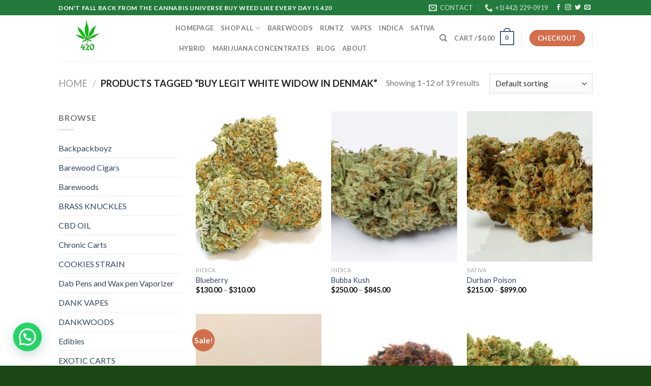

--- FILE ---
content_type: text/html; charset=UTF-8
request_url: https://420marijuanacure.com/product-tag/buy-legit-white-widow-in-denmak/
body_size: 63848
content:
<!DOCTYPE html>
<!--[if IE 9 ]> <html lang="en-US" class="ie9 loading-site no-js"> <![endif]-->
<!--[if IE 8 ]> <html lang="en-US" class="ie8 loading-site no-js"> <![endif]-->
<!--[if (gte IE 9)|!(IE)]><!--><html lang="en-US" class="loading-site no-js"> <!--<![endif]-->
<head>
	<meta charset="UTF-8" />
	<link rel="profile" href="http://gmpg.org/xfn/11" />
	<link rel="pingback" href="https://420marijuanacure.com/xmlrpc.php" />

	<script>(function(html){html.className = html.className.replace(/\bno-js\b/,'js')})(document.documentElement);</script>
<meta name='robots' content='index, follow, max-image-preview:large, max-snippet:-1, max-video-preview:-1' />
		<style>img:is([sizes="auto" i], [sizes^="auto," i]) { contain-intrinsic-size: 3000px 1500px }</style>
		<meta name="viewport" content="width=device-width, initial-scale=1, maximum-scale=1" /><script>window._wca = window._wca || [];</script>

	<!-- This site is optimized with the Yoast SEO plugin v24.5 - https://yoast.com/wordpress/plugins/seo/ -->
	<title>Buy legit White Widow in Denmak Archives - online dispensary shipping worldwide</title>
	<link rel="canonical" href="https://420marijuanacure.com/product-tag/buy-legit-white-widow-in-denmak/" />
	<link rel="next" href="https://420marijuanacure.com/product-tag/buy-legit-white-widow-in-denmak/page/2/" />
	<meta property="og:locale" content="en_US" />
	<meta property="og:type" content="article" />
	<meta property="og:title" content="Buy legit White Widow in Denmak Archives - online dispensary shipping worldwide" />
	<meta property="og:url" content="https://420marijuanacure.com/product-tag/buy-legit-white-widow-in-denmak/" />
	<meta property="og:site_name" content="online dispensary shipping worldwide" />
	<meta name="twitter:card" content="summary_large_image" />
	<script type="application/ld+json" class="yoast-schema-graph">{"@context":"https://schema.org","@graph":[{"@type":"CollectionPage","@id":"https://420marijuanacure.com/product-tag/buy-legit-white-widow-in-denmak/","url":"https://420marijuanacure.com/product-tag/buy-legit-white-widow-in-denmak/","name":"Buy legit White Widow in Denmak Archives - online dispensary shipping worldwide","isPartOf":{"@id":"https://420marijuanacure.com/#website"},"primaryImageOfPage":{"@id":"https://420marijuanacure.com/product-tag/buy-legit-white-widow-in-denmak/#primaryimage"},"image":{"@id":"https://420marijuanacure.com/product-tag/buy-legit-white-widow-in-denmak/#primaryimage"},"thumbnailUrl":"https://420marijuanacure.com/wp-content/uploads/2021/06/Blueberry-Kush.png","breadcrumb":{"@id":"https://420marijuanacure.com/product-tag/buy-legit-white-widow-in-denmak/#breadcrumb"},"inLanguage":"en-US"},{"@type":"ImageObject","inLanguage":"en-US","@id":"https://420marijuanacure.com/product-tag/buy-legit-white-widow-in-denmak/#primaryimage","url":"https://420marijuanacure.com/wp-content/uploads/2021/06/Blueberry-Kush.png","contentUrl":"https://420marijuanacure.com/wp-content/uploads/2021/06/Blueberry-Kush.png","width":600,"height":600},{"@type":"BreadcrumbList","@id":"https://420marijuanacure.com/product-tag/buy-legit-white-widow-in-denmak/#breadcrumb","itemListElement":[{"@type":"ListItem","position":1,"name":"Home","item":"https://420marijuanacure.com/"},{"@type":"ListItem","position":2,"name":"Buy legit White Widow in Denmak"}]},{"@type":"WebSite","@id":"https://420marijuanacure.com/#website","url":"https://420marijuanacure.com/","name":"online dispensary shipping worldwide","description":"Just another WordPress site","potentialAction":[{"@type":"SearchAction","target":{"@type":"EntryPoint","urlTemplate":"https://420marijuanacure.com/?s={search_term_string}"},"query-input":{"@type":"PropertyValueSpecification","valueRequired":true,"valueName":"search_term_string"}}],"inLanguage":"en-US"}]}</script>
	<!-- / Yoast SEO plugin. -->


<link rel='dns-prefetch' href='//stats.wp.com' />
<link rel='dns-prefetch' href='//fonts.googleapis.com' />
<link rel="alternate" type="application/rss+xml" title="online dispensary shipping worldwide &raquo; Feed" href="https://420marijuanacure.com/feed/" />
<link rel="alternate" type="application/rss+xml" title="online dispensary shipping worldwide &raquo; Comments Feed" href="https://420marijuanacure.com/comments/feed/" />
<link rel="alternate" type="application/rss+xml" title="online dispensary shipping worldwide &raquo; Buy legit White Widow in Denmak Tag Feed" href="https://420marijuanacure.com/product-tag/buy-legit-white-widow-in-denmak/feed/" />
		<!-- This site uses the Google Analytics by MonsterInsights plugin v9.8.0 - Using Analytics tracking - https://www.monsterinsights.com/ -->
		<!-- Note: MonsterInsights is not currently configured on this site. The site owner needs to authenticate with Google Analytics in the MonsterInsights settings panel. -->
					<!-- No tracking code set -->
				<!-- / Google Analytics by MonsterInsights -->
		<script type="text/javascript">
/* <![CDATA[ */
window._wpemojiSettings = {"baseUrl":"https:\/\/s.w.org\/images\/core\/emoji\/15.0.3\/72x72\/","ext":".png","svgUrl":"https:\/\/s.w.org\/images\/core\/emoji\/15.0.3\/svg\/","svgExt":".svg","source":{"concatemoji":"https:\/\/420marijuanacure.com\/wp-includes\/js\/wp-emoji-release.min.js?ver=6.5.7"}};
/*! This file is auto-generated */
!function(i,n){var o,s,e;function c(e){try{var t={supportTests:e,timestamp:(new Date).valueOf()};sessionStorage.setItem(o,JSON.stringify(t))}catch(e){}}function p(e,t,n){e.clearRect(0,0,e.canvas.width,e.canvas.height),e.fillText(t,0,0);var t=new Uint32Array(e.getImageData(0,0,e.canvas.width,e.canvas.height).data),r=(e.clearRect(0,0,e.canvas.width,e.canvas.height),e.fillText(n,0,0),new Uint32Array(e.getImageData(0,0,e.canvas.width,e.canvas.height).data));return t.every(function(e,t){return e===r[t]})}function u(e,t,n){switch(t){case"flag":return n(e,"\ud83c\udff3\ufe0f\u200d\u26a7\ufe0f","\ud83c\udff3\ufe0f\u200b\u26a7\ufe0f")?!1:!n(e,"\ud83c\uddfa\ud83c\uddf3","\ud83c\uddfa\u200b\ud83c\uddf3")&&!n(e,"\ud83c\udff4\udb40\udc67\udb40\udc62\udb40\udc65\udb40\udc6e\udb40\udc67\udb40\udc7f","\ud83c\udff4\u200b\udb40\udc67\u200b\udb40\udc62\u200b\udb40\udc65\u200b\udb40\udc6e\u200b\udb40\udc67\u200b\udb40\udc7f");case"emoji":return!n(e,"\ud83d\udc26\u200d\u2b1b","\ud83d\udc26\u200b\u2b1b")}return!1}function f(e,t,n){var r="undefined"!=typeof WorkerGlobalScope&&self instanceof WorkerGlobalScope?new OffscreenCanvas(300,150):i.createElement("canvas"),a=r.getContext("2d",{willReadFrequently:!0}),o=(a.textBaseline="top",a.font="600 32px Arial",{});return e.forEach(function(e){o[e]=t(a,e,n)}),o}function t(e){var t=i.createElement("script");t.src=e,t.defer=!0,i.head.appendChild(t)}"undefined"!=typeof Promise&&(o="wpEmojiSettingsSupports",s=["flag","emoji"],n.supports={everything:!0,everythingExceptFlag:!0},e=new Promise(function(e){i.addEventListener("DOMContentLoaded",e,{once:!0})}),new Promise(function(t){var n=function(){try{var e=JSON.parse(sessionStorage.getItem(o));if("object"==typeof e&&"number"==typeof e.timestamp&&(new Date).valueOf()<e.timestamp+604800&&"object"==typeof e.supportTests)return e.supportTests}catch(e){}return null}();if(!n){if("undefined"!=typeof Worker&&"undefined"!=typeof OffscreenCanvas&&"undefined"!=typeof URL&&URL.createObjectURL&&"undefined"!=typeof Blob)try{var e="postMessage("+f.toString()+"("+[JSON.stringify(s),u.toString(),p.toString()].join(",")+"));",r=new Blob([e],{type:"text/javascript"}),a=new Worker(URL.createObjectURL(r),{name:"wpTestEmojiSupports"});return void(a.onmessage=function(e){c(n=e.data),a.terminate(),t(n)})}catch(e){}c(n=f(s,u,p))}t(n)}).then(function(e){for(var t in e)n.supports[t]=e[t],n.supports.everything=n.supports.everything&&n.supports[t],"flag"!==t&&(n.supports.everythingExceptFlag=n.supports.everythingExceptFlag&&n.supports[t]);n.supports.everythingExceptFlag=n.supports.everythingExceptFlag&&!n.supports.flag,n.DOMReady=!1,n.readyCallback=function(){n.DOMReady=!0}}).then(function(){return e}).then(function(){var e;n.supports.everything||(n.readyCallback(),(e=n.source||{}).concatemoji?t(e.concatemoji):e.wpemoji&&e.twemoji&&(t(e.twemoji),t(e.wpemoji)))}))}((window,document),window._wpemojiSettings);
/* ]]> */
</script>

<style id='wp-emoji-styles-inline-css' type='text/css'>

	img.wp-smiley, img.emoji {
		display: inline !important;
		border: none !important;
		box-shadow: none !important;
		height: 1em !important;
		width: 1em !important;
		margin: 0 0.07em !important;
		vertical-align: -0.1em !important;
		background: none !important;
		padding: 0 !important;
	}
</style>
<link rel='stylesheet' id='wp-block-library-css' href='https://420marijuanacure.com/wp-includes/css/dist/block-library/style.min.css?ver=6.5.7' type='text/css' media='all' />
<link rel='stylesheet' id='mediaelement-css' href='https://420marijuanacure.com/wp-includes/js/mediaelement/mediaelementplayer-legacy.min.css?ver=4.2.17' type='text/css' media='all' />
<link rel='stylesheet' id='wp-mediaelement-css' href='https://420marijuanacure.com/wp-includes/js/mediaelement/wp-mediaelement.min.css?ver=6.5.7' type='text/css' media='all' />
<style id='jetpack-sharing-buttons-style-inline-css' type='text/css'>
.jetpack-sharing-buttons__services-list{display:flex;flex-direction:row;flex-wrap:wrap;gap:0;list-style-type:none;margin:5px;padding:0}.jetpack-sharing-buttons__services-list.has-small-icon-size{font-size:12px}.jetpack-sharing-buttons__services-list.has-normal-icon-size{font-size:16px}.jetpack-sharing-buttons__services-list.has-large-icon-size{font-size:24px}.jetpack-sharing-buttons__services-list.has-huge-icon-size{font-size:36px}@media print{.jetpack-sharing-buttons__services-list{display:none!important}}.editor-styles-wrapper .wp-block-jetpack-sharing-buttons{gap:0;padding-inline-start:0}ul.jetpack-sharing-buttons__services-list.has-background{padding:1.25em 2.375em}
</style>
<style id='joinchat-button-style-inline-css' type='text/css'>
.wp-block-joinchat-button{border:none!important;text-align:center}.wp-block-joinchat-button figure{display:table;margin:0 auto;padding:0}.wp-block-joinchat-button figcaption{font:normal normal 400 .6em/2em var(--wp--preset--font-family--system-font,sans-serif);margin:0;padding:0}.wp-block-joinchat-button .joinchat-button__qr{background-color:#fff;border:6px solid #25d366;border-radius:30px;box-sizing:content-box;display:block;height:200px;margin:auto;overflow:hidden;padding:10px;width:200px}.wp-block-joinchat-button .joinchat-button__qr canvas,.wp-block-joinchat-button .joinchat-button__qr img{display:block;margin:auto}.wp-block-joinchat-button .joinchat-button__link{align-items:center;background-color:#25d366;border:6px solid #25d366;border-radius:30px;display:inline-flex;flex-flow:row nowrap;justify-content:center;line-height:1.25em;margin:0 auto;text-decoration:none}.wp-block-joinchat-button .joinchat-button__link:before{background:transparent var(--joinchat-ico) no-repeat center;background-size:100%;content:"";display:block;height:1.5em;margin:-.75em .75em -.75em 0;width:1.5em}.wp-block-joinchat-button figure+.joinchat-button__link{margin-top:10px}@media (orientation:landscape)and (min-height:481px),(orientation:portrait)and (min-width:481px){.wp-block-joinchat-button.joinchat-button--qr-only figure+.joinchat-button__link{display:none}}@media (max-width:480px),(orientation:landscape)and (max-height:480px){.wp-block-joinchat-button figure{display:none}}

</style>
<style id='classic-theme-styles-inline-css' type='text/css'>
/*! This file is auto-generated */
.wp-block-button__link{color:#fff;background-color:#32373c;border-radius:9999px;box-shadow:none;text-decoration:none;padding:calc(.667em + 2px) calc(1.333em + 2px);font-size:1.125em}.wp-block-file__button{background:#32373c;color:#fff;text-decoration:none}
</style>
<style id='global-styles-inline-css' type='text/css'>
body{--wp--preset--color--black: #000000;--wp--preset--color--cyan-bluish-gray: #abb8c3;--wp--preset--color--white: #ffffff;--wp--preset--color--pale-pink: #f78da7;--wp--preset--color--vivid-red: #cf2e2e;--wp--preset--color--luminous-vivid-orange: #ff6900;--wp--preset--color--luminous-vivid-amber: #fcb900;--wp--preset--color--light-green-cyan: #7bdcb5;--wp--preset--color--vivid-green-cyan: #00d084;--wp--preset--color--pale-cyan-blue: #8ed1fc;--wp--preset--color--vivid-cyan-blue: #0693e3;--wp--preset--color--vivid-purple: #9b51e0;--wp--preset--gradient--vivid-cyan-blue-to-vivid-purple: linear-gradient(135deg,rgba(6,147,227,1) 0%,rgb(155,81,224) 100%);--wp--preset--gradient--light-green-cyan-to-vivid-green-cyan: linear-gradient(135deg,rgb(122,220,180) 0%,rgb(0,208,130) 100%);--wp--preset--gradient--luminous-vivid-amber-to-luminous-vivid-orange: linear-gradient(135deg,rgba(252,185,0,1) 0%,rgba(255,105,0,1) 100%);--wp--preset--gradient--luminous-vivid-orange-to-vivid-red: linear-gradient(135deg,rgba(255,105,0,1) 0%,rgb(207,46,46) 100%);--wp--preset--gradient--very-light-gray-to-cyan-bluish-gray: linear-gradient(135deg,rgb(238,238,238) 0%,rgb(169,184,195) 100%);--wp--preset--gradient--cool-to-warm-spectrum: linear-gradient(135deg,rgb(74,234,220) 0%,rgb(151,120,209) 20%,rgb(207,42,186) 40%,rgb(238,44,130) 60%,rgb(251,105,98) 80%,rgb(254,248,76) 100%);--wp--preset--gradient--blush-light-purple: linear-gradient(135deg,rgb(255,206,236) 0%,rgb(152,150,240) 100%);--wp--preset--gradient--blush-bordeaux: linear-gradient(135deg,rgb(254,205,165) 0%,rgb(254,45,45) 50%,rgb(107,0,62) 100%);--wp--preset--gradient--luminous-dusk: linear-gradient(135deg,rgb(255,203,112) 0%,rgb(199,81,192) 50%,rgb(65,88,208) 100%);--wp--preset--gradient--pale-ocean: linear-gradient(135deg,rgb(255,245,203) 0%,rgb(182,227,212) 50%,rgb(51,167,181) 100%);--wp--preset--gradient--electric-grass: linear-gradient(135deg,rgb(202,248,128) 0%,rgb(113,206,126) 100%);--wp--preset--gradient--midnight: linear-gradient(135deg,rgb(2,3,129) 0%,rgb(40,116,252) 100%);--wp--preset--font-size--small: 13px;--wp--preset--font-size--medium: 20px;--wp--preset--font-size--large: 36px;--wp--preset--font-size--x-large: 42px;--wp--preset--font-family--inter: "Inter", sans-serif;--wp--preset--font-family--cardo: Cardo;--wp--preset--spacing--20: 0.44rem;--wp--preset--spacing--30: 0.67rem;--wp--preset--spacing--40: 1rem;--wp--preset--spacing--50: 1.5rem;--wp--preset--spacing--60: 2.25rem;--wp--preset--spacing--70: 3.38rem;--wp--preset--spacing--80: 5.06rem;--wp--preset--shadow--natural: 6px 6px 9px rgba(0, 0, 0, 0.2);--wp--preset--shadow--deep: 12px 12px 50px rgba(0, 0, 0, 0.4);--wp--preset--shadow--sharp: 6px 6px 0px rgba(0, 0, 0, 0.2);--wp--preset--shadow--outlined: 6px 6px 0px -3px rgba(255, 255, 255, 1), 6px 6px rgba(0, 0, 0, 1);--wp--preset--shadow--crisp: 6px 6px 0px rgba(0, 0, 0, 1);}:where(.is-layout-flex){gap: 0.5em;}:where(.is-layout-grid){gap: 0.5em;}body .is-layout-flex{display: flex;}body .is-layout-flex{flex-wrap: wrap;align-items: center;}body .is-layout-flex > *{margin: 0;}body .is-layout-grid{display: grid;}body .is-layout-grid > *{margin: 0;}:where(.wp-block-columns.is-layout-flex){gap: 2em;}:where(.wp-block-columns.is-layout-grid){gap: 2em;}:where(.wp-block-post-template.is-layout-flex){gap: 1.25em;}:where(.wp-block-post-template.is-layout-grid){gap: 1.25em;}.has-black-color{color: var(--wp--preset--color--black) !important;}.has-cyan-bluish-gray-color{color: var(--wp--preset--color--cyan-bluish-gray) !important;}.has-white-color{color: var(--wp--preset--color--white) !important;}.has-pale-pink-color{color: var(--wp--preset--color--pale-pink) !important;}.has-vivid-red-color{color: var(--wp--preset--color--vivid-red) !important;}.has-luminous-vivid-orange-color{color: var(--wp--preset--color--luminous-vivid-orange) !important;}.has-luminous-vivid-amber-color{color: var(--wp--preset--color--luminous-vivid-amber) !important;}.has-light-green-cyan-color{color: var(--wp--preset--color--light-green-cyan) !important;}.has-vivid-green-cyan-color{color: var(--wp--preset--color--vivid-green-cyan) !important;}.has-pale-cyan-blue-color{color: var(--wp--preset--color--pale-cyan-blue) !important;}.has-vivid-cyan-blue-color{color: var(--wp--preset--color--vivid-cyan-blue) !important;}.has-vivid-purple-color{color: var(--wp--preset--color--vivid-purple) !important;}.has-black-background-color{background-color: var(--wp--preset--color--black) !important;}.has-cyan-bluish-gray-background-color{background-color: var(--wp--preset--color--cyan-bluish-gray) !important;}.has-white-background-color{background-color: var(--wp--preset--color--white) !important;}.has-pale-pink-background-color{background-color: var(--wp--preset--color--pale-pink) !important;}.has-vivid-red-background-color{background-color: var(--wp--preset--color--vivid-red) !important;}.has-luminous-vivid-orange-background-color{background-color: var(--wp--preset--color--luminous-vivid-orange) !important;}.has-luminous-vivid-amber-background-color{background-color: var(--wp--preset--color--luminous-vivid-amber) !important;}.has-light-green-cyan-background-color{background-color: var(--wp--preset--color--light-green-cyan) !important;}.has-vivid-green-cyan-background-color{background-color: var(--wp--preset--color--vivid-green-cyan) !important;}.has-pale-cyan-blue-background-color{background-color: var(--wp--preset--color--pale-cyan-blue) !important;}.has-vivid-cyan-blue-background-color{background-color: var(--wp--preset--color--vivid-cyan-blue) !important;}.has-vivid-purple-background-color{background-color: var(--wp--preset--color--vivid-purple) !important;}.has-black-border-color{border-color: var(--wp--preset--color--black) !important;}.has-cyan-bluish-gray-border-color{border-color: var(--wp--preset--color--cyan-bluish-gray) !important;}.has-white-border-color{border-color: var(--wp--preset--color--white) !important;}.has-pale-pink-border-color{border-color: var(--wp--preset--color--pale-pink) !important;}.has-vivid-red-border-color{border-color: var(--wp--preset--color--vivid-red) !important;}.has-luminous-vivid-orange-border-color{border-color: var(--wp--preset--color--luminous-vivid-orange) !important;}.has-luminous-vivid-amber-border-color{border-color: var(--wp--preset--color--luminous-vivid-amber) !important;}.has-light-green-cyan-border-color{border-color: var(--wp--preset--color--light-green-cyan) !important;}.has-vivid-green-cyan-border-color{border-color: var(--wp--preset--color--vivid-green-cyan) !important;}.has-pale-cyan-blue-border-color{border-color: var(--wp--preset--color--pale-cyan-blue) !important;}.has-vivid-cyan-blue-border-color{border-color: var(--wp--preset--color--vivid-cyan-blue) !important;}.has-vivid-purple-border-color{border-color: var(--wp--preset--color--vivid-purple) !important;}.has-vivid-cyan-blue-to-vivid-purple-gradient-background{background: var(--wp--preset--gradient--vivid-cyan-blue-to-vivid-purple) !important;}.has-light-green-cyan-to-vivid-green-cyan-gradient-background{background: var(--wp--preset--gradient--light-green-cyan-to-vivid-green-cyan) !important;}.has-luminous-vivid-amber-to-luminous-vivid-orange-gradient-background{background: var(--wp--preset--gradient--luminous-vivid-amber-to-luminous-vivid-orange) !important;}.has-luminous-vivid-orange-to-vivid-red-gradient-background{background: var(--wp--preset--gradient--luminous-vivid-orange-to-vivid-red) !important;}.has-very-light-gray-to-cyan-bluish-gray-gradient-background{background: var(--wp--preset--gradient--very-light-gray-to-cyan-bluish-gray) !important;}.has-cool-to-warm-spectrum-gradient-background{background: var(--wp--preset--gradient--cool-to-warm-spectrum) !important;}.has-blush-light-purple-gradient-background{background: var(--wp--preset--gradient--blush-light-purple) !important;}.has-blush-bordeaux-gradient-background{background: var(--wp--preset--gradient--blush-bordeaux) !important;}.has-luminous-dusk-gradient-background{background: var(--wp--preset--gradient--luminous-dusk) !important;}.has-pale-ocean-gradient-background{background: var(--wp--preset--gradient--pale-ocean) !important;}.has-electric-grass-gradient-background{background: var(--wp--preset--gradient--electric-grass) !important;}.has-midnight-gradient-background{background: var(--wp--preset--gradient--midnight) !important;}.has-small-font-size{font-size: var(--wp--preset--font-size--small) !important;}.has-medium-font-size{font-size: var(--wp--preset--font-size--medium) !important;}.has-large-font-size{font-size: var(--wp--preset--font-size--large) !important;}.has-x-large-font-size{font-size: var(--wp--preset--font-size--x-large) !important;}
.wp-block-navigation a:where(:not(.wp-element-button)){color: inherit;}
:where(.wp-block-post-template.is-layout-flex){gap: 1.25em;}:where(.wp-block-post-template.is-layout-grid){gap: 1.25em;}
:where(.wp-block-columns.is-layout-flex){gap: 2em;}:where(.wp-block-columns.is-layout-grid){gap: 2em;}
.wp-block-pullquote{font-size: 1.5em;line-height: 1.6;}
</style>
<link rel='stylesheet' id='contact-form-7-css' href='https://420marijuanacure.com/wp-content/plugins/contact-form-7/includes/css/styles.css?ver=5.9.8' type='text/css' media='all' />
<style id='woocommerce-inline-inline-css' type='text/css'>
.woocommerce form .form-row .required { visibility: visible; }
</style>
<link rel='stylesheet' id='flatsome-icons-css' href='https://420marijuanacure.com/wp-content/themes/flatsome/assets/css/fl-icons.css?ver=3.3' type='text/css' media='all' />
<link rel='stylesheet' id='flatsome-main-css' href='https://420marijuanacure.com/wp-content/themes/flatsome/assets/css/flatsome.css?ver=3.10.0' type='text/css' media='all' />
<link rel='stylesheet' id='flatsome-shop-css' href='https://420marijuanacure.com/wp-content/themes/flatsome/assets/css/flatsome-shop.css?ver=3.10.0' type='text/css' media='all' />
<link rel='stylesheet' id='flatsome-style-css' href='https://420marijuanacure.com/wp-content/themes/flatsome/style.css?ver=3.10.0' type='text/css' media='all' />
<link rel='stylesheet' id='flatsome-googlefonts-css' href='//fonts.googleapis.com/css?family=Lato%3Aregular%2C700%2C400%2C700%7CDancing+Script%3Aregular%2C400&#038;display=swap&#038;ver=3.9' type='text/css' media='all' />
<script type="text/javascript" src="https://420marijuanacure.com/wp-includes/js/jquery/jquery.min.js?ver=3.7.1" id="jquery-core-js"></script>
<script type="text/javascript" src="https://420marijuanacure.com/wp-includes/js/jquery/jquery-migrate.min.js?ver=3.4.1" id="jquery-migrate-js"></script>
<script type="text/javascript" src="https://420marijuanacure.com/wp-content/plugins/woocommerce/assets/js/jquery-blockui/jquery.blockUI.min.js?ver=2.7.0-wc.9.4.4" id="jquery-blockui-js" defer="defer" data-wp-strategy="defer"></script>
<script type="text/javascript" id="wc-add-to-cart-js-extra">
/* <![CDATA[ */
var wc_add_to_cart_params = {"ajax_url":"\/wp-admin\/admin-ajax.php","wc_ajax_url":"\/?wc-ajax=%%endpoint%%","i18n_view_cart":"View cart","cart_url":"https:\/\/420marijuanacure.com\/cart\/","is_cart":"","cart_redirect_after_add":"no"};
/* ]]> */
</script>
<script type="text/javascript" src="https://420marijuanacure.com/wp-content/plugins/woocommerce/assets/js/frontend/add-to-cart.min.js?ver=9.4.4" id="wc-add-to-cart-js" defer="defer" data-wp-strategy="defer"></script>
<script type="text/javascript" src="https://420marijuanacure.com/wp-content/plugins/woocommerce/assets/js/js-cookie/js.cookie.min.js?ver=2.1.4-wc.9.4.4" id="js-cookie-js" defer="defer" data-wp-strategy="defer"></script>
<script type="text/javascript" id="woocommerce-js-extra">
/* <![CDATA[ */
var woocommerce_params = {"ajax_url":"\/wp-admin\/admin-ajax.php","wc_ajax_url":"\/?wc-ajax=%%endpoint%%"};
/* ]]> */
</script>
<script type="text/javascript" src="https://420marijuanacure.com/wp-content/plugins/woocommerce/assets/js/frontend/woocommerce.min.js?ver=9.4.4" id="woocommerce-js" defer="defer" data-wp-strategy="defer"></script>
<script type="text/javascript" src="https://stats.wp.com/s-202604.js" id="woocommerce-analytics-js" defer="defer" data-wp-strategy="defer"></script>
<link rel="https://api.w.org/" href="https://420marijuanacure.com/wp-json/" /><link rel="alternate" type="application/json" href="https://420marijuanacure.com/wp-json/wp/v2/product_tag/204" /><link rel="EditURI" type="application/rsd+xml" title="RSD" href="https://420marijuanacure.com/xmlrpc.php?rsd" />
<meta name="generator" content="WordPress 6.5.7" />
<meta name="generator" content="WooCommerce 9.4.4" />
<meta name="ahrefs-site-verification" content="b6fa5000a4b30ad52236893b4e166c7b2f8ab3db659d4c21ebba39307320d9b4">
<meta name="msvalidate.01" content="3524D52762368A102C186EA18D1F2B52" />
<meta name="yandex-verification" content="f7e8c033131b6a39" />	<style>img#wpstats{display:none}</style>
		<style>.bg{opacity: 0; transition: opacity 1s; -webkit-transition: opacity 1s;} .bg-loaded{opacity: 1;}</style><!--[if IE]><link rel="stylesheet" type="text/css" href="https://420marijuanacure.com/wp-content/themes/flatsome/assets/css/ie-fallback.css"><script src="//cdnjs.cloudflare.com/ajax/libs/html5shiv/3.6.1/html5shiv.js"></script><script>var head = document.getElementsByTagName('head')[0],style = document.createElement('style');style.type = 'text/css';style.styleSheet.cssText = ':before,:after{content:none !important';head.appendChild(style);setTimeout(function(){head.removeChild(style);}, 0);</script><script src="https://420marijuanacure.com/wp-content/themes/flatsome/assets/libs/ie-flexibility.js"></script><![endif]-->	<noscript><style>.woocommerce-product-gallery{ opacity: 1 !important; }</style></noscript>
	<style id='wp-fonts-local' type='text/css'>
@font-face{font-family:Inter;font-style:normal;font-weight:300 900;font-display:fallback;src:url('https://420marijuanacure.com/wp-content/plugins/woocommerce/assets/fonts/Inter-VariableFont_slnt,wght.woff2') format('woff2');font-stretch:normal;}
@font-face{font-family:Cardo;font-style:normal;font-weight:400;font-display:fallback;src:url('https://420marijuanacure.com/wp-content/plugins/woocommerce/assets/fonts/cardo_normal_400.woff2') format('woff2');}
</style>
<link rel="icon" href="https://420marijuanacure.com/wp-content/uploads/2021/06/cropped-il_570xN.540418552_uv0c-32x32.jpg" sizes="32x32" />
<link rel="icon" href="https://420marijuanacure.com/wp-content/uploads/2021/06/cropped-il_570xN.540418552_uv0c-192x192.jpg" sizes="192x192" />
<link rel="apple-touch-icon" href="https://420marijuanacure.com/wp-content/uploads/2021/06/cropped-il_570xN.540418552_uv0c-180x180.jpg" />
<meta name="msapplication-TileImage" content="https://420marijuanacure.com/wp-content/uploads/2021/06/cropped-il_570xN.540418552_uv0c-270x270.jpg" />
<style id="custom-css" type="text/css">:root {--primary-color: #446084;}.header-main{height: 90px}#logo img{max-height: 90px}#logo{width:200px;}.header-top{min-height: 30px}.has-transparent + .page-title:first-of-type,.has-transparent + #main > .page-title,.has-transparent + #main > div > .page-title,.has-transparent + #main .page-header-wrapper:first-of-type .page-title{padding-top: 120px;}.header.show-on-scroll,.stuck .header-main{height:70px!important}.stuck #logo img{max-height: 70px!important}.header-bottom {background-color: #f1f1f1}@media (max-width: 549px) {.header-main{height: 70px}#logo img{max-height: 70px}}.header-top{background-color:#237a3d!important;}body{font-family:"Lato", sans-serif}body{font-weight: 400}.nav > li > a {font-family:"Lato", sans-serif;}.nav > li > a {font-weight: 700;}h1,h2,h3,h4,h5,h6,.heading-font, .off-canvas-center .nav-sidebar.nav-vertical > li > a{font-family: "Lato", sans-serif;}h1,h2,h3,h4,h5,h6,.heading-font,.banner h1,.banner h2{font-weight: 700;}.alt-font{font-family: "Dancing Script", sans-serif;}.alt-font{font-weight: 400!important;}@media screen and (min-width: 550px){.products .box-vertical .box-image{min-width: 247px!important;width: 247px!important;}}.absolute-footer, html{background-color: #1a4713}.label-new.menu-item > a:after{content:"New";}.label-hot.menu-item > a:after{content:"Hot";}.label-sale.menu-item > a:after{content:"Sale";}.label-popular.menu-item > a:after{content:"Popular";}</style>	<meta name="google-site-verification" content="Ppu8VFCShlrDqrTqieuinPVubPLtvBnGoT-om5KxFCU" />
	<meta name="msvalidate.01" content="FFA928F547C2FA119F2ED9375044B01C" />
	<meta name="ahrefs-site-verification" content="498945abcef17d629c1c1c7df2ba59e9d0bfd9be9656dbe160ca24b9f46316c5">


</head>

<body class="archive tax-product_tag term-buy-legit-white-widow-in-denmak term-204 theme-flatsome woocommerce woocommerce-page woocommerce-no-js lightbox nav-dropdown-has-arrow">


<a class="skip-link screen-reader-text" href="#main">Skip to content</a>

<div id="wrapper">

	
	<header id="header" class="header has-sticky sticky-jump">
		<div class="header-wrapper">
			<div id="top-bar" class="header-top hide-for-sticky nav-dark">
    <div class="flex-row container">
      <div class="flex-col hide-for-medium flex-left">
          <ul class="nav nav-left medium-nav-center nav-small  nav-divided">
              <li class="html custom html_topbar_left"><strong class="uppercase">DON'T FALL BACK FROM THE CANNABIS UNIVERSE Buy Weed Like Every Day Is 420 </strong></li>          </ul>
      </div><!-- flex-col left -->

      <div class="flex-col hide-for-medium flex-center">
          <ul class="nav nav-center nav-small  nav-divided">
                        </ul>
      </div><!-- center -->

      <div class="flex-col hide-for-medium flex-right">
         <ul class="nav top-bar-nav nav-right nav-small  nav-divided">
              <li class="header-contact-wrapper">
		<ul id="header-contact" class="nav nav-divided nav-uppercase header-contact">
		
						<li class="">
			  <a href="mailto:info@420marijuanacure.com" class="tooltip" title="info@420marijuanacure.com">
				  <i class="icon-envelop" style="font-size:16px;"></i>			       <span>
			       	Contact			       </span>
			  </a>
			</li>
					
			
						<li class="">
			  <a href="tel:+1(442) 229-0919" class="tooltip" title="+1(442) 229-0919">
			     <i class="icon-phone" style="font-size:16px;"></i>			      <span>+1(442) 229-0919</span>
			  </a>
			</li>
				</ul>
</li><li class="html header-social-icons ml-0">
	<div class="social-icons follow-icons" ><a href="http://url" target="_blank" data-label="Facebook"  rel="noopener noreferrer nofollow" class="icon plain facebook tooltip" title="Follow on Facebook"><i class="icon-facebook" ></i></a><a href="http://url" target="_blank" rel="noopener noreferrer nofollow" data-label="Instagram" class="icon plain  instagram tooltip" title="Follow on Instagram"><i class="icon-instagram" ></i></a><a href="http://url" target="_blank"  data-label="Twitter"  rel="noopener noreferrer nofollow" class="icon plain  twitter tooltip" title="Follow on Twitter"><i class="icon-twitter" ></i></a><a href="mailto:your@email" data-label="E-mail"  rel="nofollow" class="icon plain  email tooltip" title="Send us an email"><i class="icon-envelop" ></i></a></div></li>          </ul>
      </div><!-- .flex-col right -->

            <div class="flex-col show-for-medium flex-grow">
          <ul class="nav nav-center nav-small mobile-nav  nav-divided">
              <li class="html custom html_topbar_left"><strong class="uppercase">DON'T FALL BACK FROM THE CANNABIS UNIVERSE Buy Weed Like Every Day Is 420 </strong></li>          </ul>
      </div>
      
    </div><!-- .flex-row -->
</div><!-- #header-top -->
<div id="masthead" class="header-main ">
      <div class="header-inner flex-row container logo-left medium-logo-center" role="navigation">

          <!-- Logo -->
          <div id="logo" class="flex-col logo">
            <!-- Header logo -->
<a href="https://420marijuanacure.com/" title="online dispensary shipping worldwide - Just another WordPress site" rel="home">
    <img width="200" height="90" src="https://420marijuanacure.com/wp-content/uploads/2021/06/il_570xN.540418552_uv0c.jpg" class="header_logo header-logo" alt="online dispensary shipping worldwide"/><img  width="200" height="90" src="https://420marijuanacure.com/wp-content/uploads/2021/06/il_570xN.540418552_uv0c.jpg" class="header-logo-dark" alt="online dispensary shipping worldwide"/></a>
          </div>

          <!-- Mobile Left Elements -->
          <div class="flex-col show-for-medium flex-left">
            <ul class="mobile-nav nav nav-left ">
              <li class="nav-icon has-icon">
  		<a href="#" data-open="#main-menu" data-pos="left" data-bg="main-menu-overlay" data-color="" class="is-small" aria-label="Menu" aria-controls="main-menu" aria-expanded="false">
		
		  <i class="icon-menu" ></i>
		  		</a>
	</li>            </ul>
          </div>

          <!-- Left Elements -->
          <div class="flex-col hide-for-medium flex-left
            flex-grow">
            <ul class="header-nav header-nav-main nav nav-left  nav-uppercase" >
              <li id="menu-item-915" class="menu-item menu-item-type-post_type menu-item-object-page menu-item-home  menu-item-915"><a href="https://420marijuanacure.com/" class="nav-top-link">HOMEPAGE</a></li>
<li id="menu-item-916" class="menu-item menu-item-type-post_type menu-item-object-page menu-item-has-children  menu-item-916 has-dropdown"><a href="https://420marijuanacure.com/shop/" class="nav-top-link">shop all<i class="icon-angle-down" ></i></a>
<ul class='nav-dropdown nav-dropdown-default'>
	<li id="menu-item-919" class="menu-item menu-item-type-taxonomy menu-item-object-product_cat  menu-item-919"><a href="https://420marijuanacure.com/product-category/buy-cookies-strain/">COOKIES STRAIN</a></li>
	<li id="menu-item-1606" class="menu-item menu-item-type-taxonomy menu-item-object-product_cat  menu-item-1606"><a href="https://420marijuanacure.com/product-category/buy-lemonade-strain/">Lemonade</a></li>
	<li id="menu-item-1592" class="menu-item menu-item-type-taxonomy menu-item-object-product_cat  menu-item-1592"><a href="https://420marijuanacure.com/product-category/truffle-strain/">TRUFFLE STRAIN</a></li>
	<li id="menu-item-918" class="menu-item menu-item-type-taxonomy menu-item-object-product_cat  menu-item-918"><a href="https://420marijuanacure.com/product-category/thc-vape-juice/">VAPES</a></li>
	<li id="menu-item-917" class="menu-item menu-item-type-taxonomy menu-item-object-product_cat  menu-item-917"><a href="https://420marijuanacure.com/product-category/buy-dank-vapes/">DANK VAPES</a></li>
	<li id="menu-item-1598" class="menu-item menu-item-type-taxonomy menu-item-object-product_cat  menu-item-1598"><a href="https://420marijuanacure.com/product-category/rove-carts/">ROVE CARTS</a></li>
	<li id="menu-item-921" class="menu-item menu-item-type-taxonomy menu-item-object-product_cat  menu-item-921"><a href="https://420marijuanacure.com/product-category/tko-carts/">TKO Carts</a></li>
	<li id="menu-item-1601" class="menu-item menu-item-type-taxonomy menu-item-object-product_cat  menu-item-1601"><a href="https://420marijuanacure.com/product-category/mario-carts/">Mario Carts</a></li>
	<li id="menu-item-1607" class="menu-item menu-item-type-taxonomy menu-item-object-product_cat  menu-item-1607"><a href="https://420marijuanacure.com/product-category/backpackboyz-strains/">Backpackboyz</a></li>
	<li id="menu-item-1596" class="menu-item menu-item-type-taxonomy menu-item-object-product_cat menu-item-has-children  menu-item-1596 nav-dropdown-col"><a href="https://420marijuanacure.com/product-category/buy-dankwoods-online/">DANKWOODS</a>
	<ul class='nav-column nav-dropdown-default'>
		<li id="menu-item-1602" class="menu-item menu-item-type-taxonomy menu-item-object-product_cat menu-item-has-children  menu-item-1602"><a href="https://420marijuanacure.com/product-category/buy-packwoods/">PACKWOODS</a>
		<ul class='nav-column nav-dropdown-default'>
			<li id="menu-item-1603" class="menu-item menu-item-type-taxonomy menu-item-object-product_cat  menu-item-1603"><a href="https://420marijuanacure.com/product-category/chronic-carts/">Chronic Carts</a></li>
		</ul>
</li>
		<li id="menu-item-920" class="menu-item menu-item-type-taxonomy menu-item-object-product_cat  menu-item-920"><a href="https://420marijuanacure.com/product-category/kingpen-carts/">KINGPEN</a></li>
		<li id="menu-item-1599" class="menu-item menu-item-type-taxonomy menu-item-object-product_cat  menu-item-1599"><a href="https://420marijuanacure.com/product-category/stiiizy-pods/">STIIIZY</a></li>
		<li id="menu-item-924" class="menu-item menu-item-type-taxonomy menu-item-object-product_cat menu-item-has-children  menu-item-924"><a href="https://420marijuanacure.com/product-category/weed-for-sale/">INDICA</a>
		<ul class='nav-column nav-dropdown-default'>
			<li id="menu-item-925" class="menu-item menu-item-type-taxonomy menu-item-object-product_cat  menu-item-925"><a href="https://420marijuanacure.com/product-category/online-dispensary-shipping-worldwide/">SATIVA</a></li>
		</ul>
</li>
		<li id="menu-item-1608" class="menu-item menu-item-type-taxonomy menu-item-object-product_cat  menu-item-1608"><a href="https://420marijuanacure.com/product-category/mint-cookies/">Mintz Cookies</a></li>
		<li id="menu-item-1600" class="menu-item menu-item-type-taxonomy menu-item-object-product_cat  menu-item-1600"><a href="https://420marijuanacure.com/product-category/smart-carts/">SMART CARTS</a></li>
	</ul>
</li>
	<li id="menu-item-923" class="menu-item menu-item-type-taxonomy menu-item-object-product_cat menu-item-has-children  menu-item-923 nav-dropdown-col"><a href="https://420marijuanacure.com/product-category/buy-weed/">HYBRID</a>
	<ul class='nav-column nav-dropdown-default'>
		<li id="menu-item-1597" class="menu-item menu-item-type-taxonomy menu-item-object-product_cat menu-item-has-children  menu-item-1597"><a href="https://420marijuanacure.com/product-category/heavy-hitters-cartridge/">HEAVY HITTERS</a>
		<ul class='nav-column nav-dropdown-default'>
			<li id="menu-item-922" class="menu-item menu-item-type-taxonomy menu-item-object-product_cat menu-item-has-children  menu-item-922"><a href="https://420marijuanacure.com/product-category/brass-knuckles-vape/">BRASS KNUCKLES</a>
			<ul class='nav-column nav-dropdown-default'>
				<li id="menu-item-1593" class="menu-item menu-item-type-taxonomy menu-item-object-product_cat  menu-item-1593"><a href="https://420marijuanacure.com/product-category/exotic-carts/">EXOTIC CARTS</a></li>
				<li id="menu-item-1591" class="menu-item menu-item-type-taxonomy menu-item-object-product_cat  menu-item-1591"><a href="https://420marijuanacure.com/product-category/pre-filled-vape-cartridges/">Dab Pens and Wax pen Vaporizer</a></li>
				<li id="menu-item-1590" class="menu-item menu-item-type-taxonomy menu-item-object-product_cat  menu-item-1590"><a href="https://420marijuanacure.com/product-category/muha-meds-carts/">MUHA MEDS CARTS</a></li>
			</ul>
</li>
			<li id="menu-item-1609" class="menu-item menu-item-type-taxonomy menu-item-object-product_cat menu-item-has-children  menu-item-1609"><a href="https://420marijuanacure.com/product-category/moonrock-clear-carts/">MOONROCK CLEAR CARTS</a>
			<ul class='nav-column nav-dropdown-default'>
				<li id="menu-item-1779" class="menu-item menu-item-type-taxonomy menu-item-object-product_cat menu-item-has-children  menu-item-1779"><a href="https://420marijuanacure.com/product-category/mushroom-chocolate-bars/">MUSHROOM CHOCOLATE BARS</a>
				<ul class='nav-column nav-dropdown-default'>
					<li id="menu-item-1780" class="menu-item menu-item-type-taxonomy menu-item-object-product_cat menu-item-has-children  menu-item-1780"><a href="https://420marijuanacure.com/product-category/lions-mane-mushroom-powder/">MUSHROOM CAPSULES</a>
					<ul class='nav-column nav-dropdown-default'>
						<li id="menu-item-1781" class="menu-item menu-item-type-taxonomy menu-item-object-product_cat menu-item-has-children  menu-item-1781"><a href="https://420marijuanacure.com/product-category/mushroom-gummies/">MUSHROOM GUMMIES</a>
						<ul class='nav-column nav-dropdown-default'>
							<li id="menu-item-1783" class="menu-item menu-item-type-taxonomy menu-item-object-product_cat  menu-item-1783"><a href="https://420marijuanacure.com/product-category/magic-mushrooms-powder/">MAGIC MUSHROOMS</a></li>
						</ul>
</li>
					</ul>
</li>
				</ul>
</li>
			</ul>
</li>
		</ul>
</li>
	</ul>
</li>
</ul>
</li>
<li id="menu-item-1782" class="menu-item menu-item-type-taxonomy menu-item-object-product_cat  menu-item-1782"><a href="https://420marijuanacure.com/product-category/barewoods/" class="nav-top-link">Barewoods</a></li>
<li id="menu-item-1605" class="menu-item menu-item-type-taxonomy menu-item-object-product_cat  menu-item-1605"><a href="https://420marijuanacure.com/product-category/buy-runtz-weed/" class="nav-top-link">Runtz</a></li>
<li id="menu-item-1594" class="menu-item menu-item-type-taxonomy menu-item-object-product_cat  menu-item-1594"><a href="https://420marijuanacure.com/product-category/thc-vape-juice/" class="nav-top-link">VAPES</a></li>
<li id="menu-item-1610" class="menu-item menu-item-type-taxonomy menu-item-object-product_cat  menu-item-1610"><a href="https://420marijuanacure.com/product-category/weed-for-sale/" class="nav-top-link">INDICA</a></li>
<li id="menu-item-1611" class="menu-item menu-item-type-taxonomy menu-item-object-product_cat  menu-item-1611"><a href="https://420marijuanacure.com/product-category/online-dispensary-shipping-worldwide/" class="nav-top-link">SATIVA</a></li>
<li id="menu-item-1612" class="menu-item menu-item-type-taxonomy menu-item-object-product_cat  menu-item-1612"><a href="https://420marijuanacure.com/product-category/buy-weed/" class="nav-top-link">HYBRID</a></li>
<li id="menu-item-1604" class="menu-item menu-item-type-taxonomy menu-item-object-product_cat  menu-item-1604"><a href="https://420marijuanacure.com/product-category/cannabis-concentrates/" class="nav-top-link">Marijuana concentrates</a></li>
<li id="menu-item-1578" class="menu-item menu-item-type-post_type menu-item-object-page  menu-item-1578"><a href="https://420marijuanacure.com/blog/" class="nav-top-link">BLOG</a></li>
<li id="menu-item-1579" class="menu-item menu-item-type-post_type menu-item-object-page  menu-item-1579"><a href="https://420marijuanacure.com/sample-page/" class="nav-top-link">ABOUT</a></li>
            </ul>
          </div>

          <!-- Right Elements -->
          <div class="flex-col hide-for-medium flex-right">
            <ul class="header-nav header-nav-main nav nav-right  nav-uppercase">
              <li class="header-search header-search-dropdown has-icon has-dropdown menu-item-has-children">
		<a href="#" aria-label="Search" class="is-small"><i class="icon-search" ></i></a>
		<ul class="nav-dropdown nav-dropdown-default">
	 	<li class="header-search-form search-form html relative has-icon">
	<div class="header-search-form-wrapper">
		<div class="searchform-wrapper ux-search-box relative is-normal"><form role="search" method="get" class="searchform" action="https://420marijuanacure.com/">
	<div class="flex-row relative">
						<div class="flex-col flex-grow">
			<label class="screen-reader-text" for="woocommerce-product-search-field-0">Search for:</label>
			<input type="search" id="woocommerce-product-search-field-0" class="search-field mb-0" placeholder="Search&hellip;" value="" name="s" />
			<input type="hidden" name="post_type" value="product" />
					</div><!-- .flex-col -->
		<div class="flex-col">
			<button type="submit" value="Search" class="ux-search-submit submit-button secondary button icon mb-0">
				<i class="icon-search" ></i>			</button>
		</div><!-- .flex-col -->
	</div><!-- .flex-row -->
	<div class="live-search-results text-left z-top"></div>
</form>
</div>	</div>
</li>	</ul><!-- .nav-dropdown -->
</li>
<li class="cart-item has-icon has-dropdown">

<a href="https://420marijuanacure.com/cart/" title="Cart" class="header-cart-link is-small">


<span class="header-cart-title">
   Cart   /      <span class="cart-price"><span class="woocommerce-Price-amount amount"><bdi><span class="woocommerce-Price-currencySymbol">&#36;</span>0.00</bdi></span></span>
  </span>

    <span class="cart-icon image-icon">
    <strong>0</strong>
  </span>
  </a>

 <ul class="nav-dropdown nav-dropdown-default">
    <li class="html widget_shopping_cart">
      <div class="widget_shopping_cart_content">
        

	<p class="woocommerce-mini-cart__empty-message">No products in the cart.</p>


      </div>
    </li>
     </ul><!-- .nav-dropdown -->

</li>
<li class="header-divider"></li><li>
	<div class="cart-checkout-button header-button">
		<a href="https://420marijuanacure.com/checkout/" class=" button cart-checkout secondary is-small circle">
			<span class="hide-for-small">Checkout</span>
			<span class="show-for-small">+</span>
		</a>
	</div>
</li>
<li class="header-divider"></li>            </ul>
          </div>

          <!-- Mobile Right Elements -->
          <div class="flex-col show-for-medium flex-right">
            <ul class="mobile-nav nav nav-right ">
              <li class="cart-item has-icon">

      <a href="https://420marijuanacure.com/cart/" class="header-cart-link off-canvas-toggle nav-top-link is-small" data-open="#cart-popup" data-class="off-canvas-cart" title="Cart" data-pos="right">
  
    <span class="cart-icon image-icon">
    <strong>0</strong>
  </span>
  </a>


  <!-- Cart Sidebar Popup -->
  <div id="cart-popup" class="mfp-hide widget_shopping_cart">
  <div class="cart-popup-inner inner-padding">
      <div class="cart-popup-title text-center">
          <h4 class="uppercase">Cart</h4>
          <div class="is-divider"></div>
      </div>
      <div class="widget_shopping_cart_content">
          

	<p class="woocommerce-mini-cart__empty-message">No products in the cart.</p>


      </div>
             <div class="cart-sidebar-content relative"></div>  </div>
  </div>

</li>
            </ul>
          </div>

      </div><!-- .header-inner -->
     
            <!-- Header divider -->
      <div class="container"><div class="top-divider full-width"></div></div>
      </div><!-- .header-main -->
<div class="header-bg-container fill"><div class="header-bg-image fill"></div><div class="header-bg-color fill"></div></div><!-- .header-bg-container -->		</div><!-- header-wrapper-->
	</header>

	<div class="shop-page-title category-page-title page-title ">

	<div class="page-title-inner flex-row  medium-flex-wrap container">
	  <div class="flex-col flex-grow medium-text-center">
	  	 	 <div class="is-large">
	<nav class="woocommerce-breadcrumb breadcrumbs uppercase"><a href="https://420marijuanacure.com">Home</a> <span class="divider">&#47;</span> Products tagged &ldquo;Buy legit White Widow in Denmak&rdquo;</nav></div>
<div class="category-filtering category-filter-row show-for-medium">
	<a href="#" data-open="#shop-sidebar" data-visible-after="true" data-pos="left" class="filter-button uppercase plain">
		<i class="icon-menu"></i>
		<strong>Filter</strong>
	</a>
	<div class="inline-block">
			</div>
</div>
	  </div><!-- .flex-left -->
	  
	   <div class="flex-col medium-text-center">
	  	 	
<p class="woocommerce-result-count hide-for-medium">
	Showing 1&ndash;12 of 19 results</p>
<form class="woocommerce-ordering" method="get">
	<select name="orderby" class="orderby" aria-label="Shop order">
					<option value="menu_order"  selected='selected'>Default sorting</option>
					<option value="popularity" >Sort by popularity</option>
					<option value="rating" >Sort by average rating</option>
					<option value="date" >Sort by latest</option>
					<option value="price" >Sort by price: low to high</option>
					<option value="price-desc" >Sort by price: high to low</option>
			</select>
	<input type="hidden" name="paged" value="1" />
	</form>
	   </div><!-- .flex-right -->
	   
	</div><!-- flex-row -->
</div><!-- .page-title -->

	<main id="main" class="">
<div class="row category-page-row">

		<div class="col large-3 hide-for-medium ">
			<div id="shop-sidebar" class="sidebar-inner col-inner">
				<aside id="woocommerce_product_categories-13" class="widget woocommerce widget_product_categories"><span class="widget-title shop-sidebar">Browse</span><div class="is-divider small"></div><ul class="product-categories"><li class="cat-item cat-item-1220"><a href="https://420marijuanacure.com/product-category/backpackboyz-strains/">Backpackboyz</a></li>
<li class="cat-item cat-item-1815"><a href="https://420marijuanacure.com/product-category/barewood-cigars/">Barewood Cigars</a></li>
<li class="cat-item cat-item-1339"><a href="https://420marijuanacure.com/product-category/barewoods/">Barewoods</a></li>
<li class="cat-item cat-item-600"><a href="https://420marijuanacure.com/product-category/brass-knuckles-vape/">BRASS KNUCKLES</a></li>
<li class="cat-item cat-item-1591"><a href="https://420marijuanacure.com/product-category/cbd-oil/">CBD OIL</a></li>
<li class="cat-item cat-item-947"><a href="https://420marijuanacure.com/product-category/chronic-carts/">Chronic Carts</a></li>
<li class="cat-item cat-item-675"><a href="https://420marijuanacure.com/product-category/buy-cookies-strain/">COOKIES STRAIN</a></li>
<li class="cat-item cat-item-1165"><a href="https://420marijuanacure.com/product-category/pre-filled-vape-cartridges/">Dab Pens and Wax pen Vaporizer</a></li>
<li class="cat-item cat-item-16"><a href="https://420marijuanacure.com/product-category/buy-dank-vapes/">DANK VAPES</a></li>
<li class="cat-item cat-item-434"><a href="https://420marijuanacure.com/product-category/buy-dankwoods-online/">DANKWOODS</a></li>
<li class="cat-item cat-item-1526"><a href="https://420marijuanacure.com/product-category/edibles/">Edibles</a></li>
<li class="cat-item cat-item-599"><a href="https://420marijuanacure.com/product-category/exotic-carts/">EXOTIC CARTS</a></li>
<li class="cat-item cat-item-1808"><a href="https://420marijuanacure.com/product-category/future-pre-rolls/">Future pre rolls</a></li>
<li class="cat-item cat-item-140"><a href="https://420marijuanacure.com/product-category/heavy-hitters-cartridge/">HEAVY HITTERS</a></li>
<li class="cat-item cat-item-436"><a href="https://420marijuanacure.com/product-category/buy-weed/">HYBRID</a></li>
<li class="cat-item cat-item-460"><a href="https://420marijuanacure.com/product-category/weed-for-sale/">INDICA</a></li>
<li class="cat-item cat-item-691"><a href="https://420marijuanacure.com/product-category/kingpen-carts/">KINGPEN</a></li>
<li class="cat-item cat-item-1219"><a href="https://420marijuanacure.com/product-category/buy-lemonade-strain/">Lemonade</a></li>
<li class="cat-item cat-item-1809"><a href="https://420marijuanacure.com/product-category/live-resin/">Live Resin</a></li>
<li class="cat-item cat-item-1341"><a href="https://420marijuanacure.com/product-category/magic-mushrooms-powder/">MAGIC MUSHROOMS</a></li>
<li class="cat-item cat-item-1811 cat-parent"><a href="https://420marijuanacure.com/product-category/marijuana/">Marijuana</a><ul class='children'>
<li class="cat-item cat-item-1814"><a href="https://420marijuanacure.com/product-category/marijuana/hybrid/">HYBRID</a></li>
<li class="cat-item cat-item-1813"><a href="https://420marijuanacure.com/product-category/marijuana/indica/">INDICA</a></li>
<li class="cat-item cat-item-1812"><a href="https://420marijuanacure.com/product-category/marijuana/sativa/">SATIVA</a></li>
</ul>
</li>
<li class="cat-item cat-item-504"><a href="https://420marijuanacure.com/product-category/cannabis-concentrates/">Marijuana concentrates</a></li>
<li class="cat-item cat-item-920"><a href="https://420marijuanacure.com/product-category/mario-carts/">Mario Carts</a></li>
<li class="cat-item cat-item-1218"><a href="https://420marijuanacure.com/product-category/mint-cookies/">Mintz Cookies</a></li>
<li class="cat-item cat-item-590"><a href="https://420marijuanacure.com/product-category/moonrock-clear-carts/">MOONROCK CLEAR CARTS</a></li>
<li class="cat-item cat-item-1634"><a href="https://420marijuanacure.com/product-category/moonrocks/">Moonrocks</a></li>
<li class="cat-item cat-item-729"><a href="https://420marijuanacure.com/product-category/muha-meds-carts/">MUHA MEDS CARTS</a></li>
<li class="cat-item cat-item-1340"><a href="https://420marijuanacure.com/product-category/lions-mane-mushroom-powder/">MUSHROOM CAPSULES</a></li>
<li class="cat-item cat-item-1356"><a href="https://420marijuanacure.com/product-category/mushroom-chocolate-bars/">MUSHROOM CHOCOLATE BARS</a></li>
<li class="cat-item cat-item-1447"><a href="https://420marijuanacure.com/product-category/mushroom-gummies/">MUSHROOM GUMMIES</a></li>
<li class="cat-item cat-item-1806"><a href="https://420marijuanacure.com/product-category/one-up-mushroom-bars/">ONE UP MUSHROOM BARS</a></li>
<li class="cat-item cat-item-155"><a href="https://420marijuanacure.com/product-category/buy-packwoods/">PACKWOODS</a></li>
<li class="cat-item cat-item-1816"><a href="https://420marijuanacure.com/product-category/rick-simpson-oil/">Rick Simpson Oil</a></li>
<li class="cat-item cat-item-631"><a href="https://420marijuanacure.com/product-category/rove-carts/">ROVE CARTS</a></li>
<li class="cat-item cat-item-1041"><a href="https://420marijuanacure.com/product-category/buy-runtz-weed/">Runtz</a></li>
<li class="cat-item cat-item-451"><a href="https://420marijuanacure.com/product-category/online-dispensary-shipping-worldwide/">SATIVA</a></li>
<li class="cat-item cat-item-585"><a href="https://420marijuanacure.com/product-category/smart-carts/">SMART CARTS</a></li>
<li class="cat-item cat-item-148"><a href="https://420marijuanacure.com/product-category/stiiizy-pods/">STIIIZY</a></li>
<li class="cat-item cat-item-1810"><a href="https://420marijuanacure.com/product-category/thc-syrup/">THC SYRUP</a></li>
<li class="cat-item cat-item-858"><a href="https://420marijuanacure.com/product-category/tko-carts/">TKO Carts</a></li>
<li class="cat-item cat-item-1217"><a href="https://420marijuanacure.com/product-category/truffle-strain/">TRUFFLE STRAIN</a></li>
<li class="cat-item cat-item-1807"><a href="https://420marijuanacure.com/product-category/vape/">VAPE</a></li>
<li class="cat-item cat-item-586"><a href="https://420marijuanacure.com/product-category/thc-vape-juice/">VAPES</a></li>
<li class="cat-item cat-item-1670"><a href="https://420marijuanacure.com/product-category/wax/">Wax</a></li>
</ul></aside><aside id="woocommerce_price_filter-9" class="widget woocommerce widget_price_filter"><span class="widget-title shop-sidebar">Filter by price</span><div class="is-divider small"></div>
<form method="get" action="https://420marijuanacure.com/product-tag/buy-legit-white-widow-in-denmak/">
	<div class="price_slider_wrapper">
		<div class="price_slider" style="display:none;"></div>
		<div class="price_slider_amount" data-step="10">
			<label class="screen-reader-text" for="min_price">Min price</label>
			<input type="text" id="min_price" name="min_price" value="10" data-min="10" placeholder="Min price" />
			<label class="screen-reader-text" for="max_price">Max price</label>
			<input type="text" id="max_price" name="max_price" value="950" data-max="950" placeholder="Max price" />
						<button type="submit" class="button">Filter</button>
			<div class="price_label" style="display:none;">
				Price: <span class="from"></span> &mdash; <span class="to"></span>
			</div>
						<div class="clear"></div>
		</div>
	</div>
</form>

</aside>			</div><!-- .sidebar-inner -->
		</div><!-- #shop-sidebar -->

		<div class="col large-9">
		<div class="shop-container">
		
		<div class="woocommerce-notices-wrapper"></div><div class="products row row-small large-columns-3 medium-columns-3 small-columns-2">

<div class="product-small col has-hover product type-product post-267 status-publish first instock product_cat-weed-for-sale product_tag-blue-dream-marijuana product_tag-acquista-og-kush-weed-online product_tag-acquista-online-og-kush-marijuana product_tag-ak-47 product_tag-ak-47-forum product_tag-ak-47-strain product_tag-bk-near-me product_tag-blue-dream product_tag-blue-dream-leafly product_tag-blue-dream-strain product_tag-blue-dream-weed product_tag-blue-frost-strain product_tag-blue-mystic product_tag-blue-mystic-strain product_tag-blueberry-kush product_tag-blueberry-kush-leafly product_tag-blueberry-kush-seeds product_tag-blueberry-kush-strain product_tag-blueberry-og product_tag-blueberry-og-kush product_tag-blueberry-sans product_tag-blueberry-strain product_tag-blueberry-weed product_tag-blues-weed-strain product_tag-bubba-kush product_tag-bubba-kush-leafly product_tag-bubba-kush-strain product_tag-buy-blue-dream product_tag-buy-blue-dream-marijuana product_tag-buy-blue-dream-marijuana-online product_tag-buy-blue-dream-weed product_tag-buy-blue-dream-weed-india product_tag-buy-blue-dream-weed-online product_tag-buy-blue-dream-weed-uk product_tag-buy-buy-blue-dream-weed-in-america product_tag-buy-buy-blue-dream-weed-in-australia product_tag-buy-buy-blue-dream-weed-in-austria product_tag-buy-buy-blue-dream-weed-in-france product_tag-buy-buy-blue-dream-weed-in-germany product_tag-buy-buy-blue-dream-weed-in-hungary product_tag-buy-buy-blue-dream-weed-in-italy product_tag-buy-buy-blue-dream-weed-united-kingdom product_tag-buy-cannabis-with-credit-card product_tag-buy-edibles-online product_tag-buy-legit-og-kush-weed-online product_tag-buy-legit-og-kush-weed-online-in-india product_tag-buy-legit-og-kush-weed-online-in-united-kingdom product_tag-buy-legit-og-kush-weed-online-in-united-state product_tag-buy-legit-white-widow-in-austria product_tag-buy-legit-white-widow-in-denmak product_tag-buy-legit-white-widow-in-europe product_tag-buy-legit-white-widow-in-france product_tag-buy-legit-white-widow-in-greece product_tag-buy-legit-white-widow-in-hungary product_tag-buy-legit-white-widow-in-united-kingdom product_tag-buy-legit-white-widow-weed product_tag-buy-legit-white-widow-weed-online product_tag-buy-marijuana-online product_tag-buy-marijuana-online-australia product_tag-buy-marijuana-online-europe product_tag-buy-marijuana-online-in-usa product_tag-buy-marijuana-online-usa product_tag-buy-medical-marijuana-online product_tag-buy-moonrocks-online product_tag-buy-og-kush-marijuana-in-united-kingdom product_tag-buy-og-kush-marijuana-in-united-state product_tag-buy-og-kush-weed-in-australia product_tag-buy-og-kush-weed-in-austria product_tag-buy-og-kush-weed-in-germany product_tag-buy-og-kush-weed-in-hungary product_tag-buy-og-kush-weed-in-italy product_tag-buy-og-kush-weed-online product_tag-buy-original-og-kush-weed-in-india product_tag-buy-original-white-widow-online product_tag-buy-weed-online product_tag-buy-weed-online-discreetly product_tag-buy-weed-online-europe product_tag-buy-weed-online-legally product_tag-buy-weed-strains product_tag-buy-white-widow-marijuana-in-united-state product_tag-buy-white-widow-weed-in-german product_tag-comprar-og-kush-weed-en-linea product_tag-cookies product_tag-crack-green-beans product_tag-diesel-near-me product_tag-dream-when-you-re-feeling-blue product_tag-dream-when-youre-feeling-blue product_tag-durban-poison product_tag-durban-poison-leafly product_tag-durban-poison-seeds product_tag-durban-poison-strain product_tag-durban-poison-weed product_tag-durban-poison-where-to-buy product_tag-durbin-poison product_tag-girl-scout-cookies product_tag-girl-scout-cookies-strain product_tag-girl-scouts product_tag-gorilla-glue product_tag-gorilla-glue-strain product_tag-gorrila-glue product_tag-gorrila-glue-strain product_tag-grand-daddy-purp product_tag-grand-daddy-purple product_tag-grand-daddy-purple-grow product_tag-grand-daddy-purple-oil product_tag-grand-daddy-purple-seeds product_tag-grand-daddy-purple-strain product_tag-granddaddy-purple product_tag-green-crack product_tag-green-crack-leafly product_tag-green-crack-strain product_tag-green-crack-weed product_tag-hash product_tag-haze-strain product_tag-hemperor product_tag-honey-online product_tag-how-much-are-girl-scout-cookies product_tag-how-much-does-a-pound-of-og-kush-cost product_tag-how-much-thc-is-in-sour-diesel product_tag-how-to-crack-open-a-green-coconut product_tag-how-to-grow-durban-poison product_tag-how-to-grow-og-kush product_tag-how-to-grow-sour-diesel-indoors product_tag-jack-herer product_tag-jack-herer-leafly product_tag-jack-herer-seeds product_tag-jack-herer-strain product_tag-jack-herer-weed product_tag-jack-herrer product_tag-kaufen-sie-og-kush-weed-online product_tag-koop-og-kush-marihuana-online product_tag-kush product_tag-kush-strains product_tag-leafly-blue-dream product_tag-leafly-strains product_tag-legendary-lea product_tag-lemon-haze product_tag-lemon-haze-strain product_tag-lemon-sour-diesel product_tag-mail-order-weed-with-discreet-delivery-guarantee product_tag-marijuana-strains product_tag-marjuana product_tag-mystic-blue product_tag-mystic-blue-aquarium product_tag-nirvana-ble product_tag-northern-lights-5-strain product_tag-northern-lights-strain product_tag-northern-lights-strain-review product_tag-northern-lights-weed-strain product_tag-og product_tag-og-kush product_tag-og-kush-leafly product_tag-og-kush-seeds product_tag-og-kush-strain product_tag-og-meaning product_tag-platinum-bubba-kush product_tag-pre-98-bubba-kush product_tag-salvia-mystic-spires-blue product_tag-seeds product_tag-sfv-og-kush product_tag-sour product_tag-sour-diesel product_tag-sour-diesel-leafly product_tag-sour-diesel-strain product_tag-specs-near-me product_tag-strains product_tag-strains-of-weed product_tag-strawberry product_tag-strawberry-cough product_tag-strawberry-cough-leafly product_tag-strawberry-cough-seeds product_tag-strawberry-cough-strain product_tag-strawberry-cough-weed product_tag-strawberry-fields-strain product_tag-strawberry-strain product_tag-super-lemon-haze product_tag-super-lemon-haze-cartridge product_tag-super-lemon-haze-leafly product_tag-super-lemon-haze-oil product_tag-super-lemon-haze-strain product_tag-super-sour-diesel product_tag-the-strain-wiki product_tag-wax product_tag-weed product_tag-weed-near-me product_tag-weed-stocks product_tag-weed-strains product_tag-what-does-durban-poison-taste-like product_tag-what-does-og-kush-mean product_tag-what-does-sour-diesel-smell-like product_tag-what-does-the-color-blue-mean-in-a-dream product_tag-what-is-blue-dream product_tag-what-is-durban-poison product_tag-what-is-green-crack product_tag-what-is-green-crack-weed product_tag-what-is-og-kush product_tag-what-is-sour-diesel product_tag-what-strain-is-blue-dream product_tag-what-strain-is-green-crack product_tag-what-strain-is-og-kush product_tag-what-strain-is-sour-diesel product_tag-when-to-harvest-durban-poison product_tag-when-to-harvest-green-crack product_tag-where-can-i-buy-girl-scout-cookies product_tag-where-to-buy-girl-scout-cookies product_tag-who-makes-girl-scout-cookies product_tag--og-kush---- has-post-thumbnail shipping-taxable purchasable product-type-variable">
	<div class="col-inner">
	
<div class="badge-container absolute left top z-1">
</div>
	<div class="product-small box ">
		<div class="box-image">
			<div class="image-fade_in_back">
				<a href="https://420marijuanacure.com/product/blueberry/">
					<img width="247" height="296" src="https://420marijuanacure.com/wp-content/uploads/2021/06/Blueberry-Kush-247x296.png" class="attachment-woocommerce_thumbnail size-woocommerce_thumbnail" alt="" decoding="async" fetchpriority="high" /><img width="247" height="296" src="https://420marijuanacure.com/wp-content/uploads/2021/06/blueberry-kush-autoflower-1-247x296.jpg" class="show-on-hover absolute fill hide-for-small back-image" alt="" decoding="async" />				</a>
			</div>
			<div class="image-tools is-small top right show-on-hover">
							</div>
			<div class="image-tools is-small hide-for-small bottom left show-on-hover">
							</div>
			<div class="image-tools grid-tools text-center hide-for-small bottom hover-slide-in show-on-hover">
				  <a class="quick-view" data-prod="267" href="#quick-view">Quick View</a>			</div>
					</div><!-- box-image -->

		<div class="box-text box-text-products">
			<div class="title-wrapper">		<p class="category uppercase is-smaller no-text-overflow product-cat op-7">
			INDICA		</p>
	<p class="name product-title"><a href="https://420marijuanacure.com/product/blueberry/">Blueberry</a></p></div><div class="price-wrapper">
	<span class="price"><span class="woocommerce-Price-amount amount"><bdi><span class="woocommerce-Price-currencySymbol">&#36;</span>130.00</bdi></span> &ndash; <span class="woocommerce-Price-amount amount"><bdi><span class="woocommerce-Price-currencySymbol">&#36;</span>310.00</bdi></span></span>
</div>		</div><!-- box-text -->
	</div><!-- box -->
		</div><!-- .col-inner -->
</div><!-- col -->

<div class="product-small col has-hover product type-product post-251 status-publish instock product_cat-weed-for-sale product_tag-blue-dream-marijuana product_tag-acquista-og-kush-weed-online product_tag-acquista-online-og-kush-marijuana product_tag-ak-47 product_tag-ak-47-forum product_tag-ak-47-strain product_tag-bk-near-me product_tag-blue-dream product_tag-blue-dream-leafly product_tag-blue-dream-strain product_tag-blue-dream-weed product_tag-blueberry-sans product_tag-bubba-kush product_tag-bubba-kush-leafly product_tag-bubba-kush-strain product_tag-buy-blue-dream product_tag-buy-blue-dream-marijuana product_tag-buy-blue-dream-marijuana-online product_tag-buy-blue-dream-weed product_tag-buy-blue-dream-weed-india product_tag-buy-blue-dream-weed-online product_tag-buy-blue-dream-weed-uk product_tag-buy-buy-blue-dream-weed-in-america product_tag-buy-buy-blue-dream-weed-in-australia product_tag-buy-buy-blue-dream-weed-in-austria product_tag-buy-buy-blue-dream-weed-in-france product_tag-buy-buy-blue-dream-weed-in-germany product_tag-buy-buy-blue-dream-weed-in-hungary product_tag-buy-buy-blue-dream-weed-in-italy product_tag-buy-buy-blue-dream-weed-united-kingdom product_tag-buy-cannabis-with-credit-card product_tag-buy-edibles-online product_tag-buy-legit-og-kush-weed-online product_tag-buy-legit-og-kush-weed-online-in-india product_tag-buy-legit-og-kush-weed-online-in-united-kingdom product_tag-buy-legit-og-kush-weed-online-in-united-state product_tag-buy-legit-white-widow-in-austria product_tag-buy-legit-white-widow-in-denmak product_tag-buy-legit-white-widow-in-europe product_tag-buy-legit-white-widow-in-france product_tag-buy-legit-white-widow-in-greece product_tag-buy-legit-white-widow-in-hungary product_tag-buy-legit-white-widow-in-united-kingdom product_tag-buy-legit-white-widow-weed product_tag-buy-legit-white-widow-weed-online product_tag-buy-marijuana-online product_tag-buy-marijuana-online-australia product_tag-buy-marijuana-online-europe product_tag-buy-marijuana-online-in-usa product_tag-buy-marijuana-online-usa product_tag-buy-medical-marijuana-online product_tag-buy-moonrocks-online product_tag-buy-og-kush-marijuana-in-united-kingdom product_tag-buy-og-kush-marijuana-in-united-state product_tag-buy-og-kush-weed-in-australia product_tag-buy-og-kush-weed-in-austria product_tag-buy-og-kush-weed-in-germany product_tag-buy-og-kush-weed-in-hungary product_tag-buy-og-kush-weed-in-italy product_tag-buy-og-kush-weed-online product_tag-buy-original-og-kush-weed-in-india product_tag-buy-original-white-widow-online product_tag-buy-weed-online product_tag-buy-weed-online-discreetly product_tag-buy-weed-online-europe product_tag-buy-weed-online-legally product_tag-buy-weed-strains product_tag-buy-white-widow-marijuana-in-united-state product_tag-buy-white-widow-weed-in-german product_tag-comprar-og-kush-weed-en-linea product_tag-cookies product_tag-crack-green-beans product_tag-diesel-near-me product_tag-dream-when-you-re-feeling-blue product_tag-dream-when-youre-feeling-blue product_tag-durban-poison product_tag-durban-poison-leafly product_tag-durban-poison-seeds product_tag-durban-poison-strain product_tag-durban-poison-weed product_tag-durban-poison-where-to-buy product_tag-durbin-poison product_tag-girl-scout-cookies product_tag-girl-scout-cookies-strain product_tag-girl-scouts product_tag-gorilla-glue product_tag-gorilla-glue-strain product_tag-gorrila-glue product_tag-gorrila-glue-strain product_tag-green-crack product_tag-green-crack-leafly product_tag-green-crack-strain product_tag-green-crack-weed product_tag-hash product_tag-haze-strain product_tag-hemperor product_tag-honey-online product_tag-how-much-are-girl-scout-cookies product_tag-how-much-does-a-pound-of-og-kush-cost product_tag-how-much-thc-is-in-sour-diesel product_tag-how-to-crack-open-a-green-coconut product_tag-how-to-grow-durban-poison product_tag-how-to-grow-og-kush product_tag-how-to-grow-sour-diesel-indoors product_tag-jack-herer product_tag-jack-herer-leafly product_tag-jack-herer-seeds product_tag-jack-herer-strain product_tag-jack-herer-weed product_tag-jack-herrer product_tag-kaufen-sie-og-kush-weed-online product_tag-koop-og-kush-marihuana-online product_tag-kush product_tag-kush-strains product_tag-leafly-blue-dream product_tag-leafly-strains product_tag-legendary-lea product_tag-lemon-haze product_tag-lemon-haze-strain product_tag-lemon-sour-diesel product_tag-mail-order-weed-with-discreet-delivery-guarantee product_tag-marijuana-strains product_tag-marjuana product_tag-northern-lights-5-strain product_tag-northern-lights-strain product_tag-northern-lights-strain-review product_tag-northern-lights-weed-strain product_tag-og product_tag-og-kush product_tag-og-kush-leafly product_tag-og-kush-seeds product_tag-og-kush-strain product_tag-og-meaning product_tag-platinum-bubba-kush product_tag-pre-98-bubba-kush product_tag-seeds product_tag-sfv-og-kush product_tag-sour product_tag-sour-diesel product_tag-sour-diesel-leafly product_tag-sour-diesel-strain product_tag-specs-near-me product_tag-strains product_tag-strains-of-weed product_tag-strawberry product_tag-strawberry-cough product_tag-strawberry-cough-leafly product_tag-strawberry-cough-seeds product_tag-strawberry-cough-strain product_tag-strawberry-cough-weed product_tag-strawberry-fields-strain product_tag-strawberry-strain product_tag-super-lemon-haze product_tag-super-lemon-haze-cartridge product_tag-super-lemon-haze-leafly product_tag-super-lemon-haze-oil product_tag-super-lemon-haze-strain product_tag-super-sour-diesel product_tag-the-strain-wiki product_tag-wax product_tag-weed product_tag-weed-near-me product_tag-weed-stocks product_tag-weed-strains product_tag-what-does-durban-poison-taste-like product_tag-what-does-og-kush-mean product_tag-what-does-sour-diesel-smell-like product_tag-what-does-the-color-blue-mean-in-a-dream product_tag-what-is-blue-dream product_tag-what-is-durban-poison product_tag-what-is-green-crack product_tag-what-is-green-crack-weed product_tag-what-is-og-kush product_tag-what-is-sour-diesel product_tag-what-strain-is-blue-dream product_tag-what-strain-is-green-crack product_tag-what-strain-is-og-kush product_tag-what-strain-is-sour-diesel product_tag-when-to-harvest-durban-poison product_tag-when-to-harvest-green-crack product_tag-where-can-i-buy-girl-scout-cookies product_tag-where-to-buy-girl-scout-cookies product_tag-who-makes-girl-scout-cookies product_tag--og-kush---- has-post-thumbnail shipping-taxable purchasable product-type-variable">
	<div class="col-inner">
	
<div class="badge-container absolute left top z-1">
</div>
	<div class="product-small box ">
		<div class="box-image">
			<div class="image-fade_in_back">
				<a href="https://420marijuanacure.com/product/bubba-kush/">
					<img width="247" height="296" src="https://420marijuanacure.com/wp-content/uploads/2021/06/Bubba_Kush-247x296.jpg" class="attachment-woocommerce_thumbnail size-woocommerce_thumbnail" alt="" decoding="async" /><img width="247" height="296" src="https://420marijuanacure.com/wp-content/uploads/2021/06/Buy-Bubba-Kush-247x296.jpg" class="show-on-hover absolute fill hide-for-small back-image" alt="" decoding="async" loading="lazy" />				</a>
			</div>
			<div class="image-tools is-small top right show-on-hover">
							</div>
			<div class="image-tools is-small hide-for-small bottom left show-on-hover">
							</div>
			<div class="image-tools grid-tools text-center hide-for-small bottom hover-slide-in show-on-hover">
				  <a class="quick-view" data-prod="251" href="#quick-view">Quick View</a>			</div>
					</div><!-- box-image -->

		<div class="box-text box-text-products">
			<div class="title-wrapper">		<p class="category uppercase is-smaller no-text-overflow product-cat op-7">
			INDICA		</p>
	<p class="name product-title"><a href="https://420marijuanacure.com/product/bubba-kush/">Bubba Kush</a></p></div><div class="price-wrapper">
	<span class="price"><span class="woocommerce-Price-amount amount"><bdi><span class="woocommerce-Price-currencySymbol">&#36;</span>250.00</bdi></span> &ndash; <span class="woocommerce-Price-amount amount"><bdi><span class="woocommerce-Price-currencySymbol">&#36;</span>845.00</bdi></span></span>
</div>		</div><!-- box-text -->
	</div><!-- box -->
		</div><!-- .col-inner -->
</div><!-- col -->

<div class="product-small col has-hover product type-product post-221 status-publish last instock product_cat-online-dispensary-shipping-worldwide product_tag-blue-dream-marijuana product_tag-acquista-og-kush-weed-online product_tag-acquista-online-og-kush-marijuana product_tag-ak-47 product_tag-ak-47-forum product_tag-ak-47-strain product_tag-blue-dream product_tag-blue-dream-leafly product_tag-blue-dream-strain product_tag-blue-dream-weed product_tag-blueberry-sans product_tag-buy-blue-dream product_tag-buy-blue-dream-marijuana product_tag-buy-blue-dream-marijuana-online product_tag-buy-blue-dream-weed product_tag-buy-blue-dream-weed-india product_tag-buy-blue-dream-weed-online product_tag-buy-blue-dream-weed-uk product_tag-buy-buy-blue-dream-weed-in-america product_tag-buy-buy-blue-dream-weed-in-australia product_tag-buy-buy-blue-dream-weed-in-austria product_tag-buy-buy-blue-dream-weed-in-france product_tag-buy-buy-blue-dream-weed-in-germany product_tag-buy-buy-blue-dream-weed-in-hungary product_tag-buy-buy-blue-dream-weed-in-italy product_tag-buy-buy-blue-dream-weed-united-kingdom product_tag-buy-cannabis-with-credit-card product_tag-buy-edibles-online product_tag-buy-legit-og-kush-weed-online product_tag-buy-legit-og-kush-weed-online-in-india product_tag-buy-legit-og-kush-weed-online-in-united-kingdom product_tag-buy-legit-og-kush-weed-online-in-united-state product_tag-buy-legit-white-widow-in-austria product_tag-buy-legit-white-widow-in-denmak product_tag-buy-legit-white-widow-in-europe product_tag-buy-legit-white-widow-in-france product_tag-buy-legit-white-widow-in-greece product_tag-buy-legit-white-widow-in-hungary product_tag-buy-legit-white-widow-in-united-kingdom product_tag-buy-legit-white-widow-weed product_tag-buy-legit-white-widow-weed-online product_tag-buy-marijuana-online product_tag-buy-marijuana-online-australia product_tag-buy-marijuana-online-europe product_tag-buy-marijuana-online-in-usa product_tag-buy-marijuana-online-usa product_tag-buy-medical-marijuana-online product_tag-buy-moonrocks-online product_tag-buy-og-kush-marijuana-in-united-kingdom product_tag-buy-og-kush-marijuana-in-united-state product_tag-buy-og-kush-weed-in-australia product_tag-buy-og-kush-weed-in-austria product_tag-buy-og-kush-weed-in-germany product_tag-buy-og-kush-weed-in-hungary product_tag-buy-og-kush-weed-in-italy product_tag-buy-og-kush-weed-online product_tag-buy-original-og-kush-weed-in-india product_tag-buy-original-white-widow-online product_tag-buy-weed-online product_tag-buy-weed-online-discreetly product_tag-buy-weed-online-europe product_tag-buy-weed-online-legally product_tag-buy-weed-strains product_tag-buy-white-widow-marijuana-in-united-state product_tag-buy-white-widow-weed-in-german product_tag-comprar-og-kush-weed-en-linea product_tag-cookies product_tag-crack-green-beans product_tag-diesel-near-me product_tag-dream-when-you-re-feeling-blue product_tag-dream-when-youre-feeling-blue product_tag-durban-poison product_tag-durban-poison-leafly product_tag-durban-poison-seeds product_tag-durban-poison-strain product_tag-durban-poison-weed product_tag-durban-poison-where-to-buy product_tag-durbin-poison product_tag-girl-scout-cookies product_tag-girl-scout-cookies-strain product_tag-girl-scouts product_tag-gorilla-glue product_tag-gorilla-glue-strain product_tag-gorrila-glue product_tag-gorrila-glue-strain product_tag-green-crack product_tag-green-crack-leafly product_tag-green-crack-strain product_tag-green-crack-weed product_tag-hash product_tag-hemperor product_tag-honey-online product_tag-how-much-are-girl-scout-cookies product_tag-how-much-does-a-pound-of-og-kush-cost product_tag-how-much-thc-is-in-sour-diesel product_tag-how-to-crack-open-a-green-coconut product_tag-how-to-grow-durban-poison product_tag-how-to-grow-og-kush product_tag-how-to-grow-sour-diesel-indoors product_tag-jack-herer product_tag-jack-herer-leafly product_tag-jack-herer-seeds product_tag-jack-herer-strain product_tag-jack-herer-weed product_tag-jack-herrer product_tag-kaufen-sie-og-kush-weed-online product_tag-koop-og-kush-marihuana-online product_tag-kush product_tag-leafly-blue-dream product_tag-leafly-strains product_tag-legendary-lea product_tag-lemon-sour-diesel product_tag-mail-order-weed-with-discreet-delivery-guarantee product_tag-marijuana-strains product_tag-marjuana product_tag-og product_tag-og-kush product_tag-og-kush-leafly product_tag-og-kush-seeds product_tag-og-kush-strain product_tag-og-meaning product_tag-seeds product_tag-sfv-og-kush product_tag-sour product_tag-sour-diesel product_tag-sour-diesel-leafly product_tag-sour-diesel-strain product_tag-specs-near-me product_tag-strains product_tag-strains-of-weed product_tag-super-sour-diesel product_tag-the-strain-wiki product_tag-wax product_tag-weed product_tag-weed-near-me product_tag-weed-stocks product_tag-weed-strains product_tag-what-does-durban-poison-taste-like product_tag-what-does-og-kush-mean product_tag-what-does-sour-diesel-smell-like product_tag-what-does-the-color-blue-mean-in-a-dream product_tag-what-is-blue-dream product_tag-what-is-durban-poison product_tag-what-is-green-crack product_tag-what-is-green-crack-weed product_tag-what-is-og-kush product_tag-what-is-sour-diesel product_tag-what-strain-is-blue-dream product_tag-what-strain-is-green-crack product_tag-what-strain-is-og-kush product_tag-what-strain-is-sour-diesel product_tag-when-to-harvest-durban-poison product_tag-when-to-harvest-green-crack product_tag-where-can-i-buy-girl-scout-cookies product_tag-where-to-buy-girl-scout-cookies product_tag-who-makes-girl-scout-cookies product_tag--og-kush---- has-post-thumbnail shipping-taxable purchasable product-type-variable">
	<div class="col-inner">
	
<div class="badge-container absolute left top z-1">
</div>
	<div class="product-small box ">
		<div class="box-image">
			<div class="image-fade_in_back">
				<a href="https://420marijuanacure.com/product/durban-poison/">
					<img width="247" height="296" src="https://420marijuanacure.com/wp-content/uploads/2021/06/durban-poison-aaa-247x296.jpg" class="attachment-woocommerce_thumbnail size-woocommerce_thumbnail" alt="" decoding="async" loading="lazy" /><img width="247" height="265" src="https://420marijuanacure.com/wp-content/uploads/2021/06/durban-247x265.png" class="show-on-hover absolute fill hide-for-small back-image" alt="" decoding="async" loading="lazy" />				</a>
			</div>
			<div class="image-tools is-small top right show-on-hover">
							</div>
			<div class="image-tools is-small hide-for-small bottom left show-on-hover">
							</div>
			<div class="image-tools grid-tools text-center hide-for-small bottom hover-slide-in show-on-hover">
				  <a class="quick-view" data-prod="221" href="#quick-view">Quick View</a>			</div>
					</div><!-- box-image -->

		<div class="box-text box-text-products">
			<div class="title-wrapper">		<p class="category uppercase is-smaller no-text-overflow product-cat op-7">
			SATIVA		</p>
	<p class="name product-title"><a href="https://420marijuanacure.com/product/durban-poison/">Durban Poison</a></p></div><div class="price-wrapper">
	<span class="price"><span class="woocommerce-Price-amount amount"><bdi><span class="woocommerce-Price-currencySymbol">&#36;</span>215.00</bdi></span> &ndash; <span class="woocommerce-Price-amount amount"><bdi><span class="woocommerce-Price-currencySymbol">&#36;</span>899.00</bdi></span></span>
</div>		</div><!-- box-text -->
	</div><!-- box -->
		</div><!-- .col-inner -->
</div><!-- col -->

<div class="product-small col has-hover product type-product post-113 status-publish first instock product_cat-buy-dankwoods-online product_tag-blue-dream-marijuana product_tag-acapulco product_tag-acapulco-gold product_tag-acapulco-gold-clothing product_tag-acapulco-gold-seeds product_tag-acapulco-gold-strain product_tag-acquista-og-kush-weed-online product_tag-acquista-online-og-kush-marijuana product_tag-ak-47 product_tag-ak-47-forum product_tag-ak-47-strain product_tag-aurora-cannabis product_tag-backwood-blunt product_tag-backwoods-blunt product_tag-biggest-yielding-cannabis-strains product_tag-bloom-booster-cannabis product_tag-blue-dream product_tag-blue-dream-leafly product_tag-blue-dream-strain product_tag-blue-dream-weed product_tag-blueberry-sans product_tag-buds-marijuana product_tag-buy-blue-dream product_tag-buy-blue-dream-marijuana product_tag-buy-blue-dream-marijuana-online product_tag-buy-blue-dream-weed product_tag-buy-blue-dream-weed-india product_tag-buy-blue-dream-weed-online product_tag-buy-blue-dream-weed-uk product_tag-buy-buy-blue-dream-weed-in-america product_tag-buy-buy-blue-dream-weed-in-australia product_tag-buy-buy-blue-dream-weed-in-austria product_tag-buy-buy-blue-dream-weed-in-france product_tag-buy-buy-blue-dream-weed-in-germany product_tag-buy-buy-blue-dream-weed-in-hungary product_tag-buy-buy-blue-dream-weed-in-italy product_tag-buy-buy-blue-dream-weed-united-kingdom product_tag-buy-cannabis-oil product_tag-buy-cannabis-oil-online product_tag-buy-cannabis-online product_tag-buy-cannabis-seeds product_tag-buy-cannabis-with-credit-card product_tag-buy-edibles-online product_tag-buy-legit-og-kush-weed-online product_tag-buy-legit-og-kush-weed-online-in-india product_tag-buy-legit-og-kush-weed-online-in-united-kingdom product_tag-buy-legit-og-kush-weed-online-in-united-state product_tag-buy-legit-white-widow-in-austria product_tag-buy-legit-white-widow-in-denmak product_tag-buy-legit-white-widow-in-europe product_tag-buy-legit-white-widow-in-france product_tag-buy-legit-white-widow-in-greece product_tag-buy-legit-white-widow-in-hungary product_tag-buy-legit-white-widow-in-united-kingdom product_tag-buy-legit-white-widow-weed product_tag-buy-legit-white-widow-weed-online product_tag-buy-marijuana-online product_tag-buy-marijuana-online-australia product_tag-buy-marijuana-online-europe product_tag-buy-marijuana-online-in-usa product_tag-buy-marijuana-online-usa product_tag-buy-marijuana-online-with-worldwide-shipping product_tag-buy-marijuana-seeds-online product_tag-buy-medical-marijuana-online product_tag-buy-medicinal-marijuana-online product_tag-buy-moonrocks-online product_tag-buy-og-kush-marijuana-in-united-kingdom product_tag-buy-og-kush-marijuana-in-united-state product_tag-buy-og-kush-weed-in-australia product_tag-buy-og-kush-weed-in-austria product_tag-buy-og-kush-weed-in-germany product_tag-buy-og-kush-weed-in-hungary product_tag-buy-og-kush-weed-in-italy product_tag-buy-og-kush-weed-online product_tag-buy-original-og-kush-weed-in-india product_tag-buy-original-white-widow-online product_tag-buy-recreational-weed-online product_tag-buy-weed-online product_tag-buy-weed-online-discreetly product_tag-buy-weed-online-europe product_tag-buy-weed-online-legally product_tag-buy-weed-online-usa product_tag-buy-weed-strains product_tag-buy-white-widow-marijuana-in-united-state product_tag-buy-white-widow-weed-in-german product_tag-ca product_tag-can-you-buy-weed-online product_tag-can-you-order-weed-online product_tag-cannabis product_tag-cannabis-business-social-network product_tag-cannabis-oil product_tag-cannabis-oil-cancer-where-to-buy product_tag-cannabis-seeds product_tag-cannabis-videos product_tag-cannibis-seeds product_tag-comprar-og-kush-weed-en-linea product_tag-cookies product_tag-crack-green-beans product_tag-dankwood product_tag-dankwoods product_tag-dankwoods-blunt product_tag-delivery-near-me product_tag-diesel-near-me product_tag-dispensary product_tag-dream-when-you-re-feeling-blue product_tag-dream-when-youre-feeling-blue product_tag-durban-poison product_tag-durban-poison-leafly product_tag-durban-poison-seeds product_tag-durban-poison-strain product_tag-durban-poison-weed product_tag-durban-poison-where-to-buy product_tag-durbin-poison product_tag-girl-scout-cookies product_tag-girl-scout-cookies-strain product_tag-girl-scouts product_tag-gorilla-glue product_tag-gorilla-glue-strain product_tag-gorrila-glue product_tag-gorrila-glue-strain product_tag-green-crack product_tag-green-crack-leafly product_tag-green-crack-strain product_tag-green-crack-weed product_tag-grow-cannabis-from-seeds product_tag-growing-cannabis-from-seeds product_tag-hash product_tag-haze-strain product_tag-hemperor product_tag-honey-online product_tag-horny-goat-weed product_tag-how-long-does-marijuana-stay-in-your-system product_tag-how-long-does-marijuana-stay-in-your-urine product_tag-how-long-does-weed-stay-in-your-blood product_tag-how-long-does-weed-stay-in-your-system product_tag-how-long-does-weed-stay-in-your-urine product_tag-how-much-are-girl-scout-cookies product_tag-how-much-does-a-pound-of-og-kush-cost product_tag-how-much-thc-is-in-sour-diesel product_tag-how-to-buy-marijuana-online product_tag-how-to-buy-weed-online product_tag-how-to-crack-open-a-green-coconut product_tag-how-to-grow-cannabis product_tag-how-to-grow-durban-poison product_tag-how-to-grow-marijuana product_tag-how-to-grow-og-kush product_tag-how-to-grow-sour-diesel-indoors product_tag-how-to-make-cannabis-butter product_tag-how-to-make-cannabis-oil product_tag-how-to-order-marijuana-online product_tag-how-to-order-marijuana-seeds-online product_tag-how-to-order-weed-online product_tag-how-to-order-weed-online-safely product_tag-how-to-roll-backwoods product_tag-jack-herer product_tag-jack-herer-leafly product_tag-jack-herer-seeds product_tag-jack-herer-strain product_tag-jack-herer-weed product_tag-jack-herrer product_tag-kaufen-sie-og-kush-weed-online product_tag-koop-og-kush-marihuana-online product_tag-kush product_tag-leafly-blue-dream product_tag-leafly-strains product_tag-legendary-lea product_tag-lemon-haze product_tag-lemon-haze-strain product_tag-lemon-sour-diesel product_tag-mail-order-marijuana-online-with-worldwide-shipping product_tag-mail-order-weed-online product_tag-mail-order-weed-with-discreet-delivery-guarantee product_tag-marijuana product_tag-marijuana-descriptions product_tag-marijuana-detox-shampoo product_tag-marijuana-fest product_tag-marijuana-herbs product_tag-marijuana-legalization product_tag-marijuana-near-me product_tag-marijuana-news product_tag-marijuana-stocks product_tag-marijuana-strains product_tag-marjuana product_tag-medical-marijuana product_tag-medicinal-cannabis-california product_tag-medicine-man product_tag-newly-discovered product_tag-og product_tag-og-kush product_tag-og-kush-leafly product_tag-og-kush-seeds product_tag-og-kush-strain product_tag-og-meaning product_tag-order-marijuana-online product_tag-order-marijuana-seeds-online product_tag-order-medical-marijuana-online product_tag-order-medicinal-marijuana-online product_tag-order-weed-online product_tag-order-weed-online-usa product_tag-pot-seeds product_tag-seeds product_tag-sfv-og-kush product_tag-silver-state-relief product_tag-sour product_tag-sour-diesel product_tag-sour-diesel-leafly product_tag-sour-diesel-strain product_tag-specs-near-me product_tag-states-where-marijuana-is-legal product_tag-states-where-weed-is-legal product_tag-strains product_tag-strains-of-weed product_tag-super-lemon-haze product_tag-super-lemon-haze-cartridge product_tag-super-lemon-haze-leafly product_tag-super-lemon-haze-oil product_tag-super-lemon-haze-strain product_tag-super-sour-diesel product_tag-thc product_tag-the-strain-wiki product_tag-wax product_tag-weed product_tag-weed-eater product_tag-weed-maps product_tag-weed-near-me product_tag-weed-stocks product_tag-weed-store-near-me product_tag-weed-strains product_tag-weed-wacker product_tag-weedmaps product_tag-what-does-durban-poison-taste-like product_tag-what-does-og-kush-mean product_tag-what-does-sour-diesel-smell-like product_tag-what-does-the-color-blue-mean-in-a-dream product_tag-what-is-acapulco-gold product_tag-what-is-blue-dream product_tag-what-is-cannabis product_tag-what-is-durban-poison product_tag-what-is-green-crack product_tag-what-is-green-crack-weed product_tag-what-is-marijuana product_tag-what-is-og-kush product_tag-what-is-sour-diesel product_tag-what-strain-is-blue-dream product_tag-what-strain-is-green-crack product_tag-what-strain-is-og-kush product_tag-what-strain-is-sour-diesel product_tag-when-to-harvest-cannabis product_tag-when-to-harvest-durban-poison product_tag-when-to-harvest-green-crack product_tag-where-can-i-buy-cannabis-oil product_tag-where-can-i-buy-girl-scout-cookies product_tag-where-can-i-buy-marijuana-online product_tag-where-can-i-buy-marijuana-seeds-online product_tag-where-can-i-buy-weed-online product_tag-where-can-i-buy-weed-online-legally product_tag-where-can-i-order-weed-edibles-online product_tag-where-can-i-order-weed-online product_tag-where-can-you-buy-cannabis-oil product_tag-where-can-you-buy-weed-online product_tag-where-is-weed-legal product_tag-where-to-buy-acapulco-gold product_tag-where-to-buy-cannabis-oil product_tag-where-to-buy-cannabis-seeds product_tag-where-to-buy-girl-scout-cookies product_tag-where-to-buy-marijuana-online product_tag-where-to-buy-marijuana-seeds-online product_tag-where-to-buy-weed-online product_tag-where-to-order-marijuana-online product_tag-where-to-order-marijuana-seeds-safely-online product_tag-where-to-order-weed-online product_tag-who-makes-girl-scout-cookies product_tag--og-kush---- has-post-thumbnail sale shipping-taxable purchasable product-type-simple">
	<div class="col-inner">
	
<div class="badge-container absolute left top z-1">
		<div class="callout badge badge-circle"><div class="badge-inner secondary on-sale"><span class="onsale">Sale!</span></div></div>
</div>
	<div class="product-small box ">
		<div class="box-image">
			<div class="image-fade_in_back">
				<a href="https://420marijuanacure.com/product/gelato/">
					<img width="247" height="296" src="https://420marijuanacure.com/wp-content/uploads/2021/06/Gelato-247x296.jpeg" class="attachment-woocommerce_thumbnail size-woocommerce_thumbnail" alt="" decoding="async" loading="lazy" /><img width="247" height="296" src="https://420marijuanacure.com/wp-content/uploads/2021/06/full3-247x296.jpg" class="show-on-hover absolute fill hide-for-small back-image" alt="" decoding="async" loading="lazy" />				</a>
			</div>
			<div class="image-tools is-small top right show-on-hover">
							</div>
			<div class="image-tools is-small hide-for-small bottom left show-on-hover">
							</div>
			<div class="image-tools grid-tools text-center hide-for-small bottom hover-slide-in show-on-hover">
				  <a class="quick-view" data-prod="113" href="#quick-view">Quick View</a>			</div>
					</div><!-- box-image -->

		<div class="box-text box-text-products">
			<div class="title-wrapper">		<p class="category uppercase is-smaller no-text-overflow product-cat op-7">
			DANKWOODS		</p>
	<p class="name product-title"><a href="https://420marijuanacure.com/product/gelato/">Gelato</a></p></div><div class="price-wrapper">
	<span class="price"><del aria-hidden="true"><span class="woocommerce-Price-amount amount"><bdi><span class="woocommerce-Price-currencySymbol">&#36;</span>20.00</bdi></span></del> <span class="screen-reader-text">Original price was: &#036;20.00.</span><ins aria-hidden="true"><span class="woocommerce-Price-amount amount"><bdi><span class="woocommerce-Price-currencySymbol">&#36;</span>18.00</bdi></span></ins><span class="screen-reader-text">Current price is: &#036;18.00.</span></span>
</div>		</div><!-- box-text -->
	</div><!-- box -->
		</div><!-- .col-inner -->
</div><!-- col -->

<div class="product-small col has-hover product type-product post-255 status-publish instock product_cat-weed-for-sale product_tag-blue-dream-marijuana product_tag-acquista-og-kush-weed-online product_tag-acquista-online-og-kush-marijuana product_tag-ak-47 product_tag-ak-47-forum product_tag-ak-47-strain product_tag-bk-near-me product_tag-blue-dream product_tag-blue-dream-leafly product_tag-blue-dream-strain product_tag-blue-dream-weed product_tag-blueberry-sans product_tag-bubba-kush product_tag-bubba-kush-leafly product_tag-bubba-kush-strain product_tag-buy-blue-dream product_tag-buy-blue-dream-marijuana product_tag-buy-blue-dream-marijuana-online product_tag-buy-blue-dream-weed product_tag-buy-blue-dream-weed-india product_tag-buy-blue-dream-weed-online product_tag-buy-blue-dream-weed-uk product_tag-buy-buy-blue-dream-weed-in-america product_tag-buy-buy-blue-dream-weed-in-australia product_tag-buy-buy-blue-dream-weed-in-austria product_tag-buy-buy-blue-dream-weed-in-france product_tag-buy-buy-blue-dream-weed-in-germany product_tag-buy-buy-blue-dream-weed-in-hungary product_tag-buy-buy-blue-dream-weed-in-italy product_tag-buy-buy-blue-dream-weed-united-kingdom product_tag-buy-cannabis-with-credit-card product_tag-buy-edibles-online product_tag-buy-legit-og-kush-weed-online product_tag-buy-legit-og-kush-weed-online-in-india product_tag-buy-legit-og-kush-weed-online-in-united-kingdom product_tag-buy-legit-og-kush-weed-online-in-united-state product_tag-buy-legit-white-widow-in-austria product_tag-buy-legit-white-widow-in-denmak product_tag-buy-legit-white-widow-in-europe product_tag-buy-legit-white-widow-in-france product_tag-buy-legit-white-widow-in-greece product_tag-buy-legit-white-widow-in-hungary product_tag-buy-legit-white-widow-in-united-kingdom product_tag-buy-legit-white-widow-weed product_tag-buy-legit-white-widow-weed-online product_tag-buy-marijuana-online product_tag-buy-marijuana-online-australia product_tag-buy-marijuana-online-europe product_tag-buy-marijuana-online-in-usa product_tag-buy-marijuana-online-usa product_tag-buy-medical-marijuana-online product_tag-buy-moonrocks-online product_tag-buy-og-kush-marijuana-in-united-kingdom product_tag-buy-og-kush-marijuana-in-united-state product_tag-buy-og-kush-weed-in-australia product_tag-buy-og-kush-weed-in-austria product_tag-buy-og-kush-weed-in-germany product_tag-buy-og-kush-weed-in-hungary product_tag-buy-og-kush-weed-in-italy product_tag-buy-og-kush-weed-online product_tag-buy-original-og-kush-weed-in-india product_tag-buy-original-white-widow-online product_tag-buy-weed-online product_tag-buy-weed-online-discreetly product_tag-buy-weed-online-europe product_tag-buy-weed-online-legally product_tag-buy-weed-strains product_tag-buy-white-widow-marijuana-in-united-state product_tag-buy-white-widow-weed-in-german product_tag-comprar-og-kush-weed-en-linea product_tag-cookies product_tag-crack-green-beans product_tag-diesel-near-me product_tag-dream-when-you-re-feeling-blue product_tag-dream-when-youre-feeling-blue product_tag-durban-poison product_tag-durban-poison-leafly product_tag-durban-poison-seeds product_tag-durban-poison-strain product_tag-durban-poison-weed product_tag-durban-poison-where-to-buy product_tag-durbin-poison product_tag-girl-scout-cookies product_tag-girl-scout-cookies-strain product_tag-girl-scouts product_tag-gorilla-glue product_tag-gorilla-glue-strain product_tag-gorrila-glue product_tag-gorrila-glue-strain product_tag-grand-daddy-purp product_tag-grand-daddy-purple product_tag-grand-daddy-purple-grow product_tag-grand-daddy-purple-oil product_tag-grand-daddy-purple-seeds product_tag-grand-daddy-purple-strain product_tag-granddaddy-purple product_tag-green-crack product_tag-green-crack-leafly product_tag-green-crack-strain product_tag-green-crack-weed product_tag-hash product_tag-haze-strain product_tag-hemperor product_tag-honey-online product_tag-how-much-are-girl-scout-cookies product_tag-how-much-does-a-pound-of-og-kush-cost product_tag-how-much-thc-is-in-sour-diesel product_tag-how-to-crack-open-a-green-coconut product_tag-how-to-grow-durban-poison product_tag-how-to-grow-og-kush product_tag-how-to-grow-sour-diesel-indoors product_tag-jack-herer product_tag-jack-herer-leafly product_tag-jack-herer-seeds product_tag-jack-herer-strain product_tag-jack-herer-weed product_tag-jack-herrer product_tag-kaufen-sie-og-kush-weed-online product_tag-koop-og-kush-marihuana-online product_tag-kush product_tag-kush-strains product_tag-leafly-blue-dream product_tag-leafly-strains product_tag-legendary-lea product_tag-lemon-haze product_tag-lemon-haze-strain product_tag-lemon-sour-diesel product_tag-mail-order-weed-with-discreet-delivery-guarantee product_tag-marijuana-strains product_tag-marjuana product_tag-northern-lights-5-strain product_tag-northern-lights-strain product_tag-northern-lights-strain-review product_tag-northern-lights-weed-strain product_tag-og product_tag-og-kush product_tag-og-kush-leafly product_tag-og-kush-seeds product_tag-og-kush-strain product_tag-og-meaning product_tag-platinum-bubba-kush product_tag-pre-98-bubba-kush product_tag-seeds product_tag-sfv-og-kush product_tag-sour product_tag-sour-diesel product_tag-sour-diesel-leafly product_tag-sour-diesel-strain product_tag-specs-near-me product_tag-strains product_tag-strains-of-weed product_tag-strawberry product_tag-strawberry-cough product_tag-strawberry-cough-leafly product_tag-strawberry-cough-seeds product_tag-strawberry-cough-strain product_tag-strawberry-cough-weed product_tag-strawberry-fields-strain product_tag-strawberry-strain product_tag-super-lemon-haze product_tag-super-lemon-haze-cartridge product_tag-super-lemon-haze-leafly product_tag-super-lemon-haze-oil product_tag-super-lemon-haze-strain product_tag-super-sour-diesel product_tag-the-strain-wiki product_tag-wax product_tag-weed product_tag-weed-near-me product_tag-weed-stocks product_tag-weed-strains product_tag-what-does-durban-poison-taste-like product_tag-what-does-og-kush-mean product_tag-what-does-sour-diesel-smell-like product_tag-what-does-the-color-blue-mean-in-a-dream product_tag-what-is-blue-dream product_tag-what-is-durban-poison product_tag-what-is-green-crack product_tag-what-is-green-crack-weed product_tag-what-is-og-kush product_tag-what-is-sour-diesel product_tag-what-strain-is-blue-dream product_tag-what-strain-is-green-crack product_tag-what-strain-is-og-kush product_tag-what-strain-is-sour-diesel product_tag-when-to-harvest-durban-poison product_tag-when-to-harvest-green-crack product_tag-where-can-i-buy-girl-scout-cookies product_tag-where-to-buy-girl-scout-cookies product_tag-who-makes-girl-scout-cookies product_tag--og-kush---- has-post-thumbnail shipping-taxable purchasable product-type-variable">
	<div class="col-inner">
	
<div class="badge-container absolute left top z-1">
</div>
	<div class="product-small box ">
		<div class="box-image">
			<div class="image-fade_in_back">
				<a href="https://420marijuanacure.com/product/granddaddy-purple/">
					<img width="247" height="296" src="https://420marijuanacure.com/wp-content/uploads/2021/06/grand-daddy-purp--247x296.png" class="attachment-woocommerce_thumbnail size-woocommerce_thumbnail" alt="" decoding="async" loading="lazy" /><img width="247" height="296" src="https://420marijuanacure.com/wp-content/uploads/2021/06/grand-daddy-purple--247x296.jpg" class="show-on-hover absolute fill hide-for-small back-image" alt="" decoding="async" loading="lazy" />				</a>
			</div>
			<div class="image-tools is-small top right show-on-hover">
							</div>
			<div class="image-tools is-small hide-for-small bottom left show-on-hover">
							</div>
			<div class="image-tools grid-tools text-center hide-for-small bottom hover-slide-in show-on-hover">
				  <a class="quick-view" data-prod="255" href="#quick-view">Quick View</a>			</div>
					</div><!-- box-image -->

		<div class="box-text box-text-products">
			<div class="title-wrapper">		<p class="category uppercase is-smaller no-text-overflow product-cat op-7">
			INDICA		</p>
	<p class="name product-title"><a href="https://420marijuanacure.com/product/granddaddy-purple/">Granddaddy Purple</a></p></div><div class="price-wrapper">
	<span class="price"><span class="woocommerce-Price-amount amount"><bdi><span class="woocommerce-Price-currencySymbol">&#36;</span>205.00</bdi></span> &ndash; <span class="woocommerce-Price-amount amount"><bdi><span class="woocommerce-Price-currencySymbol">&#36;</span>810.00</bdi></span></span>
</div>		</div><!-- box-text -->
	</div><!-- box -->
		</div><!-- .col-inner -->
</div><!-- col -->

<div class="product-small col has-hover product type-product post-207 status-publish last instock product_cat-online-dispensary-shipping-worldwide product_tag-blue-dream-marijuana product_tag-acquista-og-kush-weed-online product_tag-acquista-online-og-kush-marijuana product_tag-ak-47 product_tag-ak-47-forum product_tag-ak-47-strain product_tag-blue-dream product_tag-blue-dream-leafly product_tag-blue-dream-strain product_tag-blue-dream-weed product_tag-blueberry-sans product_tag-buy-blue-dream product_tag-buy-blue-dream-marijuana product_tag-buy-blue-dream-marijuana-online product_tag-buy-blue-dream-weed product_tag-buy-blue-dream-weed-india product_tag-buy-blue-dream-weed-online product_tag-buy-blue-dream-weed-uk product_tag-buy-buy-blue-dream-weed-in-america product_tag-buy-buy-blue-dream-weed-in-australia product_tag-buy-buy-blue-dream-weed-in-austria product_tag-buy-buy-blue-dream-weed-in-france product_tag-buy-buy-blue-dream-weed-in-germany product_tag-buy-buy-blue-dream-weed-in-hungary product_tag-buy-buy-blue-dream-weed-in-italy product_tag-buy-buy-blue-dream-weed-united-kingdom product_tag-buy-cannabis-with-credit-card product_tag-buy-edibles-online product_tag-buy-legit-og-kush-weed-online product_tag-buy-legit-og-kush-weed-online-in-india product_tag-buy-legit-og-kush-weed-online-in-united-kingdom product_tag-buy-legit-og-kush-weed-online-in-united-state product_tag-buy-legit-white-widow-in-austria product_tag-buy-legit-white-widow-in-denmak product_tag-buy-legit-white-widow-in-europe product_tag-buy-legit-white-widow-in-france product_tag-buy-legit-white-widow-in-greece product_tag-buy-legit-white-widow-in-hungary product_tag-buy-legit-white-widow-in-united-kingdom product_tag-buy-legit-white-widow-weed product_tag-buy-legit-white-widow-weed-online product_tag-buy-marijuana-online product_tag-buy-marijuana-online-australia product_tag-buy-marijuana-online-europe product_tag-buy-marijuana-online-in-usa product_tag-buy-marijuana-online-usa product_tag-buy-medical-marijuana-online product_tag-buy-moonrocks-online product_tag-buy-og-kush-marijuana-in-united-kingdom product_tag-buy-og-kush-marijuana-in-united-state product_tag-buy-og-kush-weed-in-australia product_tag-buy-og-kush-weed-in-austria product_tag-buy-og-kush-weed-in-germany product_tag-buy-og-kush-weed-in-hungary product_tag-buy-og-kush-weed-in-italy product_tag-buy-og-kush-weed-online product_tag-buy-original-og-kush-weed-in-india product_tag-buy-original-white-widow-online product_tag-buy-weed-online product_tag-buy-weed-online-discreetly product_tag-buy-weed-online-europe product_tag-buy-weed-online-legally product_tag-buy-weed-strains product_tag-buy-white-widow-marijuana-in-united-state product_tag-buy-white-widow-weed-in-german product_tag-comprar-og-kush-weed-en-linea product_tag-cookies product_tag-crack-green-beans product_tag-diesel-near-me product_tag-dream-when-you-re-feeling-blue product_tag-dream-when-youre-feeling-blue product_tag-girl-scout-cookies product_tag-girl-scout-cookies-strain product_tag-girl-scouts product_tag-gorilla-glue product_tag-gorilla-glue-strain product_tag-gorrila-glue product_tag-gorrila-glue-strain product_tag-green-crack product_tag-green-crack-leafly product_tag-green-crack-strain product_tag-green-crack-weed product_tag-hash product_tag-hemperor product_tag-honey-online product_tag-how-much-are-girl-scout-cookies product_tag-how-much-does-a-pound-of-og-kush-cost product_tag-how-much-thc-is-in-sour-diesel product_tag-how-to-crack-open-a-green-coconut product_tag-how-to-grow-og-kush product_tag-how-to-grow-sour-diesel-indoors product_tag-jack-herer product_tag-jack-herer-leafly product_tag-jack-herer-seeds product_tag-jack-herer-strain product_tag-jack-herer-weed product_tag-jack-herrer product_tag-kaufen-sie-og-kush-weed-online product_tag-koop-og-kush-marihuana-online product_tag-kush product_tag-leafly-blue-dream product_tag-leafly-strains product_tag-legendary-lea product_tag-lemon-sour-diesel product_tag-mail-order-weed-with-discreet-delivery-guarantee product_tag-marijuana-strains product_tag-marjuana product_tag-og product_tag-og-kush product_tag-og-kush-leafly product_tag-og-kush-seeds product_tag-og-kush-strain product_tag-og-meaning product_tag-seeds product_tag-sfv-og-kush product_tag-sour product_tag-sour-diesel product_tag-sour-diesel-leafly product_tag-sour-diesel-strain product_tag-specs-near-me product_tag-strains product_tag-strains-of-weed product_tag-super-sour-diesel product_tag-the-strain-wiki product_tag-wax product_tag-weed product_tag-weed-near-me product_tag-weed-stocks product_tag-weed-strains product_tag-what-does-og-kush-mean product_tag-what-does-sour-diesel-smell-like product_tag-what-does-the-color-blue-mean-in-a-dream product_tag-what-is-blue-dream product_tag-what-is-green-crack product_tag-what-is-green-crack-weed product_tag-what-is-og-kush product_tag-what-is-sour-diesel product_tag-what-strain-is-blue-dream product_tag-what-strain-is-green-crack product_tag-what-strain-is-og-kush product_tag-what-strain-is-sour-diesel product_tag-when-to-harvest-green-crack product_tag-where-can-i-buy-girl-scout-cookies product_tag-where-to-buy-girl-scout-cookies product_tag-who-makes-girl-scout-cookies product_tag--og-kush---- has-post-thumbnail shipping-taxable purchasable product-type-variable">
	<div class="col-inner">
	
<div class="badge-container absolute left top z-1">
</div>
	<div class="product-small box ">
		<div class="box-image">
			<div class="image-fade_in_back">
				<a href="https://420marijuanacure.com/product/green-crack-2/">
					<img width="247" height="296" src="https://420marijuanacure.com/wp-content/uploads/2021/06/buy-green-crack-seeds-for-sale-1-247x296.jpg" class="attachment-woocommerce_thumbnail size-woocommerce_thumbnail" alt="" decoding="async" loading="lazy" /><img width="247" height="296" src="https://420marijuanacure.com/wp-content/uploads/2021/06/green-crack-247x296.png" class="show-on-hover absolute fill hide-for-small back-image" alt="" decoding="async" loading="lazy" />				</a>
			</div>
			<div class="image-tools is-small top right show-on-hover">
							</div>
			<div class="image-tools is-small hide-for-small bottom left show-on-hover">
							</div>
			<div class="image-tools grid-tools text-center hide-for-small bottom hover-slide-in show-on-hover">
				  <a class="quick-view" data-prod="207" href="#quick-view">Quick View</a>			</div>
					</div><!-- box-image -->

		<div class="box-text box-text-products">
			<div class="title-wrapper">		<p class="category uppercase is-smaller no-text-overflow product-cat op-7">
			SATIVA		</p>
	<p class="name product-title"><a href="https://420marijuanacure.com/product/green-crack-2/">Green Crack</a></p></div><div class="price-wrapper">
	<span class="price"><span class="woocommerce-Price-amount amount"><bdi><span class="woocommerce-Price-currencySymbol">&#36;</span>220.00</bdi></span> &ndash; <span class="woocommerce-Price-amount amount"><bdi><span class="woocommerce-Price-currencySymbol">&#36;</span>950.00</bdi></span></span>
</div>		</div><!-- box-text -->
	</div><!-- box -->
		</div><!-- .col-inner -->
</div><!-- col -->

<div class="product-small col has-hover product type-product post-302 status-publish first instock product_cat-cannabis-concentrates product_tag-blue-dream-marijuana product_tag-acquista-og-kush-weed-online product_tag-acquista-online-og-kush-marijuana product_tag-ak-47 product_tag-ak-47-forum product_tag-ak-47-strain product_tag-banana-strawberry-smoothie product_tag-blue-dream product_tag-blue-dream-leafly product_tag-blue-dream-strain product_tag-blue-dream-weed product_tag-blueberry-sans product_tag-buy-blue-dream product_tag-buy-blue-dream-marijuana product_tag-buy-blue-dream-marijuana-online product_tag-buy-blue-dream-weed product_tag-buy-blue-dream-weed-india product_tag-buy-blue-dream-weed-online product_tag-buy-blue-dream-weed-uk product_tag-buy-buy-blue-dream-weed-in-america product_tag-buy-buy-blue-dream-weed-in-australia product_tag-buy-buy-blue-dream-weed-in-austria product_tag-buy-buy-blue-dream-weed-in-france product_tag-buy-buy-blue-dream-weed-in-germany product_tag-buy-buy-blue-dream-weed-in-hungary product_tag-buy-buy-blue-dream-weed-in-italy product_tag-buy-buy-blue-dream-weed-united-kingdom product_tag-buy-cannabis-with-credit-card product_tag-buy-edibles-online product_tag-buy-legit-og-kush-weed-online product_tag-buy-legit-og-kush-weed-online-in-india product_tag-buy-legit-og-kush-weed-online-in-united-kingdom product_tag-buy-legit-og-kush-weed-online-in-united-state product_tag-buy-legit-white-widow-in-austria product_tag-buy-legit-white-widow-in-denmak product_tag-buy-legit-white-widow-in-europe product_tag-buy-legit-white-widow-in-france product_tag-buy-legit-white-widow-in-greece product_tag-buy-legit-white-widow-in-hungary product_tag-buy-legit-white-widow-in-united-kingdom product_tag-buy-legit-white-widow-weed product_tag-buy-legit-white-widow-weed-online product_tag-buy-marijuana-online product_tag-buy-marijuana-online-australia product_tag-buy-marijuana-online-europe product_tag-buy-marijuana-online-in-usa product_tag-buy-marijuana-online-usa product_tag-buy-medical-marijuana-online product_tag-buy-moonrocks-online product_tag-buy-og-kush-marijuana-in-united-kingdom product_tag-buy-og-kush-marijuana-in-united-state product_tag-buy-og-kush-weed-in-australia product_tag-buy-og-kush-weed-in-austria product_tag-buy-og-kush-weed-in-germany product_tag-buy-og-kush-weed-in-hungary product_tag-buy-og-kush-weed-in-italy product_tag-buy-og-kush-weed-online product_tag-buy-original-og-kush-weed-in-india product_tag-buy-original-white-widow-online product_tag-buy-weed-online product_tag-buy-weed-online-discreetly product_tag-buy-weed-online-europe product_tag-buy-weed-online-legally product_tag-buy-weed-strains product_tag-buy-white-widow-marijuana-in-united-state product_tag-buy-white-widow-weed-in-german product_tag-comprar-og-kush-weed-en-linea product_tag-cookies product_tag-crack-green-beans product_tag-diesel-near-me product_tag-dream-when-you-re-feeling-blue product_tag-dream-when-youre-feeling-blue product_tag-durban-poison product_tag-durban-poison-leafly product_tag-durban-poison-seeds product_tag-durban-poison-strain product_tag-durban-poison-weed product_tag-durban-poison-where-to-buy product_tag-durbin-poison product_tag-girl-scout-cookies product_tag-girl-scout-cookies-strain product_tag-girl-scouts product_tag-gorilla-glue product_tag-gorilla-glue-strain product_tag-gorrila-glue product_tag-gorrila-glue-strain product_tag-green-crack product_tag-green-crack-leafly product_tag-green-crack-strain product_tag-green-crack-weed product_tag-hash product_tag-hash-function product_tag-hashing product_tag-hashish product_tag-haze-strain product_tag-hemperor product_tag-honey-online product_tag-how-much-are-girl-scout-cookies product_tag-how-much-does-a-pound-of-og-kush-cost product_tag-how-much-thc-is-in-sour-diesel product_tag-how-to-crack-open-a-green-coconut product_tag-how-to-grow-durban-poison product_tag-how-to-grow-og-kush product_tag-how-to-grow-sour-diesel-indoors product_tag-how-to-make-hash product_tag-how-to-make-hash-oil product_tag-how-to-make-moon-rocks product_tag-how-to-smoke-hash product_tag-how-to-smoke-moon-rocks product_tag-jack-herer product_tag-jack-herer-leafly product_tag-jack-herer-seeds product_tag-jack-herer-strain product_tag-jack-herer-weed product_tag-jack-herrer product_tag-kaufen-sie-og-kush-weed-online product_tag-koop-og-kush-marihuana-online product_tag-kush product_tag-leafly-blue-dream product_tag-leafly-pineapple-kush product_tag-leafly-strains product_tag-legendary-lea product_tag-lemon-haze product_tag-lemon-haze-strain product_tag-lemon-sour-diesel product_tag-mail-order-weed-with-discreet-delivery-guarantee product_tag-marijuana-strains product_tag-marjuana product_tag-moon-rock product_tag-moon-rock-weed product_tag-moon-rocks product_tag-moon-rocks-drug product_tag-moon-rocks-for-sale product_tag-moon-rocks-weed product_tag-moonrock product_tag-moonrocks product_tag-og product_tag-og-kush product_tag-og-kush-leafly product_tag-og-kush-seeds product_tag-og-kush-strain product_tag-og-meaning product_tag-pineapple-express-kush product_tag-pineapple-kush product_tag-pineapple-kush-leafly product_tag-pineapple-kush-strain product_tag-seeds product_tag-sfv-og-kush product_tag-sour product_tag-sour-diesel product_tag-sour-diesel-leafly product_tag-sour-diesel-strain product_tag-specs-near-me product_tag-strains product_tag-strains-of-weed product_tag-strawberry-banana-bread product_tag-strawberry-banana-smoothie product_tag-strawberry-banana-smoothie-recipe product_tag-strawberry-banana-strain product_tag-super-lemon-haze product_tag-super-lemon-haze-cartridge product_tag-super-lemon-haze-leafly product_tag-super-lemon-haze-oil product_tag-super-lemon-haze-strain product_tag-super-sour-diesel product_tag-the-strain-wiki product_tag-wax product_tag-weed product_tag-weed-near-me product_tag-weed-stocks product_tag-weed-strains product_tag-what-are-moon-rocks product_tag-what-are-moon-rocks-made-of product_tag-what-does-durban-poison-taste-like product_tag-what-does-og-kush-mean product_tag-what-does-sour-diesel-smell-like product_tag-what-does-the-color-blue-mean-in-a-dream product_tag-what-is-blue-dream product_tag-what-is-durban-poison product_tag-what-is-green-crack product_tag-what-is-green-crack-weed product_tag-what-is-hash product_tag-what-is-moon-rocks product_tag-what-is-og-kush product_tag-what-is-sour-diesel product_tag-what-strain-is-blue-dream product_tag-what-strain-is-green-crack product_tag-what-strain-is-og-kush product_tag-what-strain-is-sour-diesel product_tag-when-to-harvest-durban-poison product_tag-when-to-harvest-green-crack product_tag-where-can-i-buy-girl-scout-cookies product_tag-where-to-buy-girl-scout-cookies product_tag-who-makes-girl-scout-cookies product_tag--og-kush---- has-post-thumbnail shipping-taxable purchasable product-type-variable">
	<div class="col-inner">
	
<div class="badge-container absolute left top z-1">
</div>
	<div class="product-small box ">
		<div class="box-image">
			<div class="image-fade_in_back">
				<a href="https://420marijuanacure.com/product/hash/">
					<img width="247" height="296" src="https://420marijuanacure.com/wp-content/uploads/2021/06/indexk-247x296.jpg" class="attachment-woocommerce_thumbnail size-woocommerce_thumbnail" alt="" decoding="async" loading="lazy" /><img width="247" height="296" src="https://420marijuanacure.com/wp-content/uploads/2021/06/jjjj-247x296.jpg" class="show-on-hover absolute fill hide-for-small back-image" alt="" decoding="async" loading="lazy" />				</a>
			</div>
			<div class="image-tools is-small top right show-on-hover">
							</div>
			<div class="image-tools is-small hide-for-small bottom left show-on-hover">
							</div>
			<div class="image-tools grid-tools text-center hide-for-small bottom hover-slide-in show-on-hover">
				  <a class="quick-view" data-prod="302" href="#quick-view">Quick View</a>			</div>
					</div><!-- box-image -->

		<div class="box-text box-text-products">
			<div class="title-wrapper">		<p class="category uppercase is-smaller no-text-overflow product-cat op-7">
			Marijuana concentrates		</p>
	<p class="name product-title"><a href="https://420marijuanacure.com/product/hash/">Hash</a></p></div><div class="price-wrapper">
	<span class="price"><span class="woocommerce-Price-amount amount"><bdi><span class="woocommerce-Price-currencySymbol">&#36;</span>45.00</bdi></span> &ndash; <span class="woocommerce-Price-amount amount"><bdi><span class="woocommerce-Price-currencySymbol">&#36;</span>610.00</bdi></span></span>
</div>		</div><!-- box-text -->
	</div><!-- box -->
		</div><!-- .col-inner -->
</div><!-- col -->

<div class="product-small col has-hover product type-product post-202 status-publish instock product_cat-online-dispensary-shipping-worldwide product_tag-blue-dream-marijuana product_tag-acquista-og-kush-weed-online product_tag-acquista-online-og-kush-marijuana product_tag-ak-47 product_tag-ak-47-forum product_tag-ak-47-strain product_tag-blue-dream product_tag-blue-dream-leafly product_tag-blue-dream-strain product_tag-blue-dream-weed product_tag-blueberry-sans product_tag-buy-blue-dream product_tag-buy-blue-dream-marijuana product_tag-buy-blue-dream-marijuana-online product_tag-buy-blue-dream-weed product_tag-buy-blue-dream-weed-india product_tag-buy-blue-dream-weed-online product_tag-buy-blue-dream-weed-uk product_tag-buy-buy-blue-dream-weed-in-america product_tag-buy-buy-blue-dream-weed-in-australia product_tag-buy-buy-blue-dream-weed-in-austria product_tag-buy-buy-blue-dream-weed-in-france product_tag-buy-buy-blue-dream-weed-in-germany product_tag-buy-buy-blue-dream-weed-in-hungary product_tag-buy-buy-blue-dream-weed-in-italy product_tag-buy-buy-blue-dream-weed-united-kingdom product_tag-buy-cannabis-with-credit-card product_tag-buy-edibles-online product_tag-buy-legit-og-kush-weed-online product_tag-buy-legit-og-kush-weed-online-in-india product_tag-buy-legit-og-kush-weed-online-in-united-kingdom product_tag-buy-legit-og-kush-weed-online-in-united-state product_tag-buy-legit-white-widow-in-austria product_tag-buy-legit-white-widow-in-denmak product_tag-buy-legit-white-widow-in-europe product_tag-buy-legit-white-widow-in-france product_tag-buy-legit-white-widow-in-greece product_tag-buy-legit-white-widow-in-hungary product_tag-buy-legit-white-widow-in-united-kingdom product_tag-buy-legit-white-widow-weed product_tag-buy-legit-white-widow-weed-online product_tag-buy-marijuana-online product_tag-buy-marijuana-online-australia product_tag-buy-marijuana-online-europe product_tag-buy-marijuana-online-in-usa product_tag-buy-marijuana-online-usa product_tag-buy-medical-marijuana-online product_tag-buy-moonrocks-online product_tag-buy-og-kush-marijuana-in-united-kingdom product_tag-buy-og-kush-marijuana-in-united-state product_tag-buy-og-kush-weed-in-australia product_tag-buy-og-kush-weed-in-austria product_tag-buy-og-kush-weed-in-germany product_tag-buy-og-kush-weed-in-hungary product_tag-buy-og-kush-weed-in-italy product_tag-buy-og-kush-weed-online product_tag-buy-original-og-kush-weed-in-india product_tag-buy-original-white-widow-online product_tag-buy-weed-online product_tag-buy-weed-online-discreetly product_tag-buy-weed-online-europe product_tag-buy-weed-online-legally product_tag-buy-weed-strains product_tag-buy-white-widow-marijuana-in-united-state product_tag-buy-white-widow-weed-in-german product_tag-comprar-og-kush-weed-en-linea product_tag-cookies product_tag-diesel-near-me product_tag-dream-when-you-re-feeling-blue product_tag-dream-when-youre-feeling-blue product_tag-girl-scout-cookies product_tag-girl-scout-cookies-strain product_tag-girl-scouts product_tag-gorilla-glue product_tag-gorilla-glue-strain product_tag-gorrila-glue product_tag-gorrila-glue-strain product_tag-hash product_tag-hemperor product_tag-honey-online product_tag-how-much-are-girl-scout-cookies product_tag-how-much-does-a-pound-of-og-kush-cost product_tag-how-much-thc-is-in-sour-diesel product_tag-how-to-grow-og-kush product_tag-how-to-grow-sour-diesel-indoors product_tag-jack-herer product_tag-jack-herer-leafly product_tag-jack-herer-seeds product_tag-jack-herer-strain product_tag-jack-herer-weed product_tag-jack-herrer product_tag-kaufen-sie-og-kush-weed-online product_tag-koop-og-kush-marihuana-online product_tag-kush product_tag-leafly-blue-dream product_tag-legendary-lea product_tag-lemon-sour-diesel product_tag-mail-order-weed-with-discreet-delivery-guarantee product_tag-marijuana-strains product_tag-marjuana product_tag-og product_tag-og-kush product_tag-og-kush-leafly product_tag-og-kush-seeds product_tag-og-kush-strain product_tag-og-meaning product_tag-seeds product_tag-sfv-og-kush product_tag-sour product_tag-sour-diesel product_tag-sour-diesel-leafly product_tag-sour-diesel-strain product_tag-specs-near-me product_tag-super-sour-diesel product_tag-the-strain-wiki product_tag-wax product_tag-weed product_tag-weed-near-me product_tag-weed-stocks product_tag-weed-strains product_tag-what-does-og-kush-mean product_tag-what-does-sour-diesel-smell-like product_tag-what-does-the-color-blue-mean-in-a-dream product_tag-what-is-blue-dream product_tag-what-is-og-kush product_tag-what-is-sour-diesel product_tag-what-strain-is-blue-dream product_tag-what-strain-is-og-kush product_tag-what-strain-is-sour-diesel product_tag-where-can-i-buy-girl-scout-cookies product_tag-where-to-buy-girl-scout-cookies product_tag-who-makes-girl-scout-cookies product_tag--og-kush---- has-post-thumbnail shipping-taxable purchasable product-type-variable">
	<div class="col-inner">
	
<div class="badge-container absolute left top z-1">
</div>
	<div class="product-small box ">
		<div class="box-image">
			<div class="image-fade_in_back">
				<a href="https://420marijuanacure.com/product/jack-herer-strain/">
					<img width="247" height="296" src="https://420marijuanacure.com/wp-content/uploads/2021/06/jack-herer-2-247x296.jpg" class="attachment-woocommerce_thumbnail size-woocommerce_thumbnail" alt="" decoding="async" loading="lazy" /><img width="247" height="296" src="https://420marijuanacure.com/wp-content/uploads/2021/06/jack-herer1-247x296.jpg" class="show-on-hover absolute fill hide-for-small back-image" alt="" decoding="async" loading="lazy" />				</a>
			</div>
			<div class="image-tools is-small top right show-on-hover">
							</div>
			<div class="image-tools is-small hide-for-small bottom left show-on-hover">
							</div>
			<div class="image-tools grid-tools text-center hide-for-small bottom hover-slide-in show-on-hover">
				  <a class="quick-view" data-prod="202" href="#quick-view">Quick View</a>			</div>
					</div><!-- box-image -->

		<div class="box-text box-text-products">
			<div class="title-wrapper">		<p class="category uppercase is-smaller no-text-overflow product-cat op-7">
			SATIVA		</p>
	<p class="name product-title"><a href="https://420marijuanacure.com/product/jack-herer-strain/">Jack Herer Strain</a></p></div><div class="price-wrapper">
	<span class="price"><span class="woocommerce-Price-amount amount"><bdi><span class="woocommerce-Price-currencySymbol">&#36;</span>210.00</bdi></span> &ndash; <span class="woocommerce-Price-amount amount"><bdi><span class="woocommerce-Price-currencySymbol">&#36;</span>950.00</bdi></span></span>
</div>		</div><!-- box-text -->
	</div><!-- box -->
		</div><!-- .col-inner -->
</div><!-- col -->

<div class="product-small col has-hover product type-product post-246 status-publish last instock product_cat-weed-for-sale product_tag-blue-dream-marijuana product_tag-acquista-og-kush-weed-online product_tag-acquista-online-og-kush-marijuana product_tag-ak-47 product_tag-ak-47-forum product_tag-ak-47-strain product_tag-blue-dream product_tag-blue-dream-leafly product_tag-blue-dream-strain product_tag-blue-dream-weed product_tag-blueberry-sans product_tag-buy-blue-dream product_tag-buy-blue-dream-marijuana product_tag-buy-blue-dream-marijuana-online product_tag-buy-blue-dream-weed product_tag-buy-blue-dream-weed-india product_tag-buy-blue-dream-weed-online product_tag-buy-blue-dream-weed-uk product_tag-buy-buy-blue-dream-weed-in-america product_tag-buy-buy-blue-dream-weed-in-australia product_tag-buy-buy-blue-dream-weed-in-austria product_tag-buy-buy-blue-dream-weed-in-france product_tag-buy-buy-blue-dream-weed-in-germany product_tag-buy-buy-blue-dream-weed-in-hungary product_tag-buy-buy-blue-dream-weed-in-italy product_tag-buy-buy-blue-dream-weed-united-kingdom product_tag-buy-cannabis-with-credit-card product_tag-buy-edibles-online product_tag-buy-legit-og-kush-weed-online product_tag-buy-legit-og-kush-weed-online-in-india product_tag-buy-legit-og-kush-weed-online-in-united-kingdom product_tag-buy-legit-og-kush-weed-online-in-united-state product_tag-buy-legit-white-widow-in-austria product_tag-buy-legit-white-widow-in-denmak product_tag-buy-legit-white-widow-in-europe product_tag-buy-legit-white-widow-in-france product_tag-buy-legit-white-widow-in-greece product_tag-buy-legit-white-widow-in-hungary product_tag-buy-legit-white-widow-in-united-kingdom product_tag-buy-legit-white-widow-weed product_tag-buy-legit-white-widow-weed-online product_tag-buy-marijuana-online product_tag-buy-marijuana-online-australia product_tag-buy-marijuana-online-europe product_tag-buy-marijuana-online-in-usa product_tag-buy-marijuana-online-usa product_tag-buy-medical-marijuana-online product_tag-buy-moonrocks-online product_tag-buy-og-kush-marijuana-in-united-kingdom product_tag-buy-og-kush-marijuana-in-united-state product_tag-buy-og-kush-weed-in-australia product_tag-buy-og-kush-weed-in-austria product_tag-buy-og-kush-weed-in-germany product_tag-buy-og-kush-weed-in-hungary product_tag-buy-og-kush-weed-in-italy product_tag-buy-og-kush-weed-online product_tag-buy-original-og-kush-weed-in-india product_tag-buy-original-white-widow-online product_tag-buy-weed-online product_tag-buy-weed-online-discreetly product_tag-buy-weed-online-europe product_tag-buy-weed-online-legally product_tag-buy-weed-strains product_tag-buy-white-widow-marijuana-in-united-state product_tag-buy-white-widow-weed-in-german product_tag-comprar-og-kush-weed-en-linea product_tag-cookies product_tag-crack-green-beans product_tag-diesel-near-me product_tag-dream-when-you-re-feeling-blue product_tag-dream-when-youre-feeling-blue product_tag-durban-poison product_tag-durban-poison-leafly product_tag-durban-poison-seeds product_tag-durban-poison-strain product_tag-durban-poison-weed product_tag-durban-poison-where-to-buy product_tag-durbin-poison product_tag-girl-scout-cookies product_tag-girl-scout-cookies-strain product_tag-girl-scouts product_tag-gorilla-glue product_tag-gorilla-glue-strain product_tag-gorrila-glue product_tag-gorrila-glue-strain product_tag-green-crack product_tag-green-crack-leafly product_tag-green-crack-strain product_tag-green-crack-weed product_tag-hash product_tag-haze-strain product_tag-hemperor product_tag-honey-online product_tag-how-much-are-girl-scout-cookies product_tag-how-much-does-a-pound-of-og-kush-cost product_tag-how-much-thc-is-in-sour-diesel product_tag-how-to-crack-open-a-green-coconut product_tag-how-to-grow-durban-poison product_tag-how-to-grow-og-kush product_tag-how-to-grow-sour-diesel-indoors product_tag-jack-herer product_tag-jack-herer-leafly product_tag-jack-herer-seeds product_tag-jack-herer-strain product_tag-jack-herer-weed product_tag-jack-herrer product_tag-kaufen-sie-og-kush-weed-online product_tag-koop-og-kush-marihuana-online product_tag-kush product_tag-leafly-blue-dream product_tag-leafly-strains product_tag-legendary-lea product_tag-lemon-haze product_tag-lemon-haze-strain product_tag-lemon-sour-diesel product_tag-mail-order-weed-with-discreet-delivery-guarantee product_tag-marijuana-strains product_tag-marjuana product_tag-northern-lights-5-strain product_tag-northern-lights-strain product_tag-northern-lights-strain-review product_tag-northern-lights-weed-strain product_tag-og product_tag-og-kush product_tag-og-kush-leafly product_tag-og-kush-seeds product_tag-og-kush-strain product_tag-og-meaning product_tag-seeds product_tag-sfv-og-kush product_tag-sour product_tag-sour-diesel product_tag-sour-diesel-leafly product_tag-sour-diesel-strain product_tag-specs-near-me product_tag-strains product_tag-strains-of-weed product_tag-strawberry product_tag-strawberry-cough product_tag-strawberry-cough-leafly product_tag-strawberry-cough-seeds product_tag-strawberry-cough-strain product_tag-strawberry-cough-weed product_tag-strawberry-fields-strain product_tag-strawberry-strain product_tag-super-lemon-haze product_tag-super-lemon-haze-cartridge product_tag-super-lemon-haze-leafly product_tag-super-lemon-haze-oil product_tag-super-lemon-haze-strain product_tag-super-sour-diesel product_tag-the-strain-wiki product_tag-wax product_tag-weed product_tag-weed-near-me product_tag-weed-stocks product_tag-weed-strains product_tag-what-does-durban-poison-taste-like product_tag-what-does-og-kush-mean product_tag-what-does-sour-diesel-smell-like product_tag-what-does-the-color-blue-mean-in-a-dream product_tag-what-is-blue-dream product_tag-what-is-durban-poison product_tag-what-is-green-crack product_tag-what-is-green-crack-weed product_tag-what-is-og-kush product_tag-what-is-sour-diesel product_tag-what-strain-is-blue-dream product_tag-what-strain-is-green-crack product_tag-what-strain-is-og-kush product_tag-what-strain-is-sour-diesel product_tag-when-to-harvest-durban-poison product_tag-when-to-harvest-green-crack product_tag-where-can-i-buy-girl-scout-cookies product_tag-where-to-buy-girl-scout-cookies product_tag-who-makes-girl-scout-cookies product_tag--og-kush---- has-post-thumbnail shipping-taxable purchasable product-type-variable">
	<div class="col-inner">
	
<div class="badge-container absolute left top z-1">
</div>
	<div class="product-small box ">
		<div class="box-image">
			<div class="image-fade_in_back">
				<a href="https://420marijuanacure.com/product/northern-lights-strain/">
					<img width="247" height="296" src="https://420marijuanacure.com/wp-content/uploads/2021/06/northern-lights-247x296.jpg" class="attachment-woocommerce_thumbnail size-woocommerce_thumbnail" alt="" decoding="async" loading="lazy" /><img width="247" height="296" src="https://420marijuanacure.com/wp-content/uploads/2021/06/NorthernLights_1-scaled-1-247x296.jpg" class="show-on-hover absolute fill hide-for-small back-image" alt="" decoding="async" loading="lazy" />				</a>
			</div>
			<div class="image-tools is-small top right show-on-hover">
							</div>
			<div class="image-tools is-small hide-for-small bottom left show-on-hover">
							</div>
			<div class="image-tools grid-tools text-center hide-for-small bottom hover-slide-in show-on-hover">
				  <a class="quick-view" data-prod="246" href="#quick-view">Quick View</a>			</div>
					</div><!-- box-image -->

		<div class="box-text box-text-products">
			<div class="title-wrapper">		<p class="category uppercase is-smaller no-text-overflow product-cat op-7">
			INDICA		</p>
	<p class="name product-title"><a href="https://420marijuanacure.com/product/northern-lights-strain/">Northern Lights Strain</a></p></div><div class="price-wrapper">
	<span class="price"><span class="woocommerce-Price-amount amount"><bdi><span class="woocommerce-Price-currencySymbol">&#36;</span>225.00</bdi></span> &ndash; <span class="woocommerce-Price-amount amount"><bdi><span class="woocommerce-Price-currencySymbol">&#36;</span>880.00</bdi></span></span>
</div>		</div><!-- box-text -->
	</div><!-- box -->
		</div><!-- .col-inner -->
</div><!-- col -->

<div class="product-small col has-hover product type-product post-100 status-publish first instock product_cat-buy-packwoods product_tag-blue-dream-marijuana product_tag-acapulco product_tag-acapulco-gold product_tag-acapulco-gold-clothing product_tag-acapulco-gold-seeds product_tag-acapulco-gold-strain product_tag-acquista-og-kush-weed-online product_tag-acquista-online-og-kush-marijuana product_tag-ak-47 product_tag-ak-47-forum product_tag-ak-47-strain product_tag-aurora-cannabis product_tag-backwood-blunt product_tag-backwoods-blunt product_tag-biggest-yielding-cannabis-strains product_tag-bloom-booster-cannabis product_tag-blue-dream product_tag-blue-dream-leafly product_tag-blue-dream-strain product_tag-blue-dream-weed product_tag-blueberry-sans product_tag-buds-marijuana product_tag-buy-blue-dream product_tag-buy-blue-dream-marijuana product_tag-buy-blue-dream-marijuana-online product_tag-buy-blue-dream-weed product_tag-buy-blue-dream-weed-india product_tag-buy-blue-dream-weed-online product_tag-buy-blue-dream-weed-uk product_tag-buy-buy-blue-dream-weed-in-america product_tag-buy-buy-blue-dream-weed-in-australia product_tag-buy-buy-blue-dream-weed-in-austria product_tag-buy-buy-blue-dream-weed-in-france product_tag-buy-buy-blue-dream-weed-in-germany product_tag-buy-buy-blue-dream-weed-in-hungary product_tag-buy-buy-blue-dream-weed-in-italy product_tag-buy-buy-blue-dream-weed-united-kingdom product_tag-buy-cannabis-oil product_tag-buy-cannabis-oil-online product_tag-buy-cannabis-online product_tag-buy-cannabis-seeds product_tag-buy-cannabis-with-credit-card product_tag-buy-edibles-online product_tag-buy-legit-og-kush-weed-online product_tag-buy-legit-og-kush-weed-online-in-india product_tag-buy-legit-og-kush-weed-online-in-united-kingdom product_tag-buy-legit-og-kush-weed-online-in-united-state product_tag-buy-legit-white-widow-in-austria product_tag-buy-legit-white-widow-in-denmak product_tag-buy-legit-white-widow-in-europe product_tag-buy-legit-white-widow-in-france product_tag-buy-legit-white-widow-in-greece product_tag-buy-legit-white-widow-in-hungary product_tag-buy-legit-white-widow-in-united-kingdom product_tag-buy-legit-white-widow-weed product_tag-buy-legit-white-widow-weed-online product_tag-buy-marijuana-online product_tag-buy-marijuana-online-australia product_tag-buy-marijuana-online-europe product_tag-buy-marijuana-online-in-usa product_tag-buy-marijuana-online-usa product_tag-buy-marijuana-online-with-worldwide-shipping product_tag-buy-marijuana-seeds-online product_tag-buy-medical-marijuana-online product_tag-buy-medicinal-marijuana-online product_tag-buy-moonrocks-online product_tag-buy-og-kush-marijuana-in-united-kingdom product_tag-buy-og-kush-marijuana-in-united-state product_tag-buy-og-kush-weed-in-australia product_tag-buy-og-kush-weed-in-austria product_tag-buy-og-kush-weed-in-germany product_tag-buy-og-kush-weed-in-hungary product_tag-buy-og-kush-weed-in-italy product_tag-buy-og-kush-weed-online product_tag-buy-original-og-kush-weed-in-india product_tag-buy-original-white-widow-online product_tag-buy-recreational-weed-online product_tag-buy-weed-online product_tag-buy-weed-online-discreetly product_tag-buy-weed-online-europe product_tag-buy-weed-online-legally product_tag-buy-weed-online-usa product_tag-buy-weed-strains product_tag-buy-white-widow-marijuana-in-united-state product_tag-buy-white-widow-weed-in-german product_tag-ca product_tag-can-you-buy-weed-online product_tag-can-you-order-weed-online product_tag-cannabis product_tag-cannabis-business-social-network product_tag-cannabis-oil product_tag-cannabis-oil-cancer-where-to-buy product_tag-cannabis-seeds product_tag-cannabis-videos product_tag-cannibis-seeds product_tag-comprar-og-kush-weed-en-linea product_tag-cookies product_tag-crack-green-beans product_tag-dankwood product_tag-dankwoods product_tag-dankwoods-blunt product_tag-delivery-near-me product_tag-diesel-near-me product_tag-dispensary product_tag-dream-when-you-re-feeling-blue product_tag-dream-when-youre-feeling-blue product_tag-durban-poison product_tag-durban-poison-leafly product_tag-durban-poison-seeds product_tag-durban-poison-strain product_tag-durban-poison-weed product_tag-durban-poison-where-to-buy product_tag-durbin-poison product_tag-girl-scout-cookies product_tag-girl-scout-cookies-strain product_tag-girl-scouts product_tag-gorilla-glue product_tag-gorilla-glue-strain product_tag-gorrila-glue product_tag-gorrila-glue-strain product_tag-green-crack product_tag-green-crack-leafly product_tag-green-crack-strain product_tag-green-crack-weed product_tag-grow-cannabis-from-seeds product_tag-growing-cannabis-from-seeds product_tag-hash product_tag-haze-strain product_tag-hemperor product_tag-honey-online product_tag-horny-goat-weed product_tag-how-long-does-marijuana-stay-in-your-system product_tag-how-long-does-marijuana-stay-in-your-urine product_tag-how-long-does-weed-stay-in-your-blood product_tag-how-long-does-weed-stay-in-your-system product_tag-how-long-does-weed-stay-in-your-urine product_tag-how-much-are-girl-scout-cookies product_tag-how-much-does-a-pound-of-og-kush-cost product_tag-how-much-thc-is-in-sour-diesel product_tag-how-to-buy-marijuana-online product_tag-how-to-buy-weed-online product_tag-how-to-crack-open-a-green-coconut product_tag-how-to-grow-cannabis product_tag-how-to-grow-durban-poison product_tag-how-to-grow-marijuana product_tag-how-to-grow-og-kush product_tag-how-to-grow-sour-diesel-indoors product_tag-how-to-make-cannabis-butter product_tag-how-to-make-cannabis-oil product_tag-how-to-order-marijuana-online product_tag-how-to-order-marijuana-seeds-online product_tag-how-to-order-weed-online product_tag-how-to-order-weed-online-safely product_tag-how-to-roll-backwoods product_tag-jack-herer product_tag-jack-herer-leafly product_tag-jack-herer-seeds product_tag-jack-herer-strain product_tag-jack-herer-weed product_tag-jack-herrer product_tag-kaufen-sie-og-kush-weed-online product_tag-koop-og-kush-marihuana-online product_tag-kush product_tag-leafly-blue-dream product_tag-leafly-strains product_tag-legendary-lea product_tag-lemon-haze product_tag-lemon-haze-strain product_tag-lemon-sour-diesel product_tag-mail-order-marijuana-online-with-worldwide-shipping product_tag-mail-order-weed-online product_tag-mail-order-weed-with-discreet-delivery-guarantee product_tag-marijuana product_tag-marijuana-descriptions product_tag-marijuana-detox-shampoo product_tag-marijuana-fest product_tag-marijuana-herbs product_tag-marijuana-legalization product_tag-marijuana-near-me product_tag-marijuana-news product_tag-marijuana-stocks product_tag-marijuana-strains product_tag-marjuana product_tag-medical-marijuana product_tag-medicinal-cannabis-california product_tag-medicine-man product_tag-newly-discovered product_tag-og product_tag-og-kush product_tag-og-kush-leafly product_tag-og-kush-seeds product_tag-og-kush-strain product_tag-og-meaning product_tag-order-marijuana-online product_tag-order-marijuana-seeds-online product_tag-order-medical-marijuana-online product_tag-order-medicinal-marijuana-online product_tag-order-weed-online product_tag-order-weed-online-usa product_tag-packwood product_tag-packwoods product_tag-packwoods-og-kush product_tag-pink-runtz product_tag-pot-seeds product_tag-pre-rolled-blunts product_tag-runtz product_tag-runtz-weed product_tag-seeds product_tag-sfv-og-kush product_tag-silver-state-relief product_tag-sour product_tag-sour-diesel product_tag-sour-diesel-leafly product_tag-sour-diesel-strain product_tag-specs-near-me product_tag-states-where-marijuana-is-legal product_tag-states-where-weed-is-legal product_tag-strains product_tag-strains-of-weed product_tag-super-lemon-haze product_tag-super-lemon-haze-cartridge product_tag-super-lemon-haze-leafly product_tag-super-lemon-haze-oil product_tag-super-lemon-haze-strain product_tag-super-sour-diesel product_tag-thc product_tag-the-strain-wiki product_tag-wax product_tag-weed product_tag-weed-eater product_tag-weed-maps product_tag-weed-near-me product_tag-weed-stocks product_tag-weed-store-near-me product_tag-weed-strains product_tag-weed-wacker product_tag-weedmaps product_tag-what-does-durban-poison-taste-like product_tag-what-does-og-kush-mean product_tag-what-does-sour-diesel-smell-like product_tag-what-does-the-color-blue-mean-in-a-dream product_tag-what-is-acapulco-gold product_tag-what-is-blue-dream product_tag-what-is-cannabis product_tag-what-is-durban-poison product_tag-what-is-green-crack product_tag-what-is-green-crack-weed product_tag-what-is-marijuana product_tag-what-is-og-kush product_tag-what-is-sour-diesel product_tag-what-strain-is-blue-dream product_tag-what-strain-is-green-crack product_tag-what-strain-is-og-kush product_tag-what-strain-is-sour-diesel product_tag-when-to-harvest-cannabis product_tag-when-to-harvest-durban-poison product_tag-when-to-harvest-green-crack product_tag-where-can-i-buy-cannabis-oil product_tag-where-can-i-buy-girl-scout-cookies product_tag-where-can-i-buy-marijuana-online product_tag-where-can-i-buy-marijuana-seeds-online product_tag-where-can-i-buy-weed-online product_tag-where-can-i-buy-weed-online-legally product_tag-where-can-i-order-weed-edibles-online product_tag-where-can-i-order-weed-online product_tag-where-can-you-buy-cannabis-oil product_tag-where-can-you-buy-weed-online product_tag-where-is-weed-legal product_tag-where-to-buy-acapulco-gold product_tag-where-to-buy-cannabis-oil product_tag-where-to-buy-cannabis-seeds product_tag-where-to-buy-girl-scout-cookies product_tag-where-to-buy-marijuana-online product_tag-where-to-buy-marijuana-seeds-online product_tag-where-to-buy-weed-online product_tag-where-to-order-marijuana-online product_tag-where-to-order-marijuana-seeds-safely-online product_tag-where-to-order-weed-online product_tag-who-makes-girl-scout-cookies product_tag--og-kush---- has-post-thumbnail shipping-taxable purchasable product-type-simple">
	<div class="col-inner">
	
<div class="badge-container absolute left top z-1">
</div>
	<div class="product-small box ">
		<div class="box-image">
			<div class="image-fade_in_back">
				<a href="https://420marijuanacure.com/product/og-kush-2/">
					<img width="247" height="296" src="https://420marijuanacure.com/wp-content/uploads/2021/06/packwoods.official___B5TlvXmhgfS__-247x296.jpg" class="attachment-woocommerce_thumbnail size-woocommerce_thumbnail" alt="" decoding="async" loading="lazy" /><img width="247" height="296" src="https://420marijuanacure.com/wp-content/uploads/2021/06/og-kush-247x296.jpg" class="show-on-hover absolute fill hide-for-small back-image" alt="" decoding="async" loading="lazy" />				</a>
			</div>
			<div class="image-tools is-small top right show-on-hover">
							</div>
			<div class="image-tools is-small hide-for-small bottom left show-on-hover">
							</div>
			<div class="image-tools grid-tools text-center hide-for-small bottom hover-slide-in show-on-hover">
				  <a class="quick-view" data-prod="100" href="#quick-view">Quick View</a>			</div>
					</div><!-- box-image -->

		<div class="box-text box-text-products">
			<div class="title-wrapper">		<p class="category uppercase is-smaller no-text-overflow product-cat op-7">
			PACKWOODS		</p>
	<p class="name product-title"><a href="https://420marijuanacure.com/product/og-kush-2/">OG Kush</a></p></div><div class="price-wrapper">
	<span class="price"><span class="woocommerce-Price-amount amount"><bdi><span class="woocommerce-Price-currencySymbol">&#36;</span>43.00</bdi></span></span>
</div>		</div><!-- box-text -->
	</div><!-- box -->
		</div><!-- .col-inner -->
</div><!-- col -->

<div class="product-small col has-hover product type-product post-271 status-publish instock product_cat-weed-for-sale product_tag-blue-dream-marijuana product_tag-acquista-og-kush-weed-online product_tag-acquista-online-og-kush-marijuana product_tag-ak-47 product_tag-ak-47-forum product_tag-ak-47-strain product_tag-blue-dream product_tag-blue-dream-leafly product_tag-blue-dream-strain product_tag-blue-dream-weed product_tag-blueberry-sans product_tag-buy-blue-dream product_tag-buy-blue-dream-marijuana product_tag-buy-blue-dream-marijuana-online product_tag-buy-blue-dream-weed product_tag-buy-blue-dream-weed-india product_tag-buy-blue-dream-weed-online product_tag-buy-blue-dream-weed-uk product_tag-buy-buy-blue-dream-weed-in-america product_tag-buy-buy-blue-dream-weed-in-australia product_tag-buy-buy-blue-dream-weed-in-austria product_tag-buy-buy-blue-dream-weed-in-france product_tag-buy-buy-blue-dream-weed-in-germany product_tag-buy-buy-blue-dream-weed-in-hungary product_tag-buy-buy-blue-dream-weed-in-italy product_tag-buy-buy-blue-dream-weed-united-kingdom product_tag-buy-cannabis-with-credit-card product_tag-buy-edibles-online product_tag-buy-legit-og-kush-weed-online product_tag-buy-legit-og-kush-weed-online-in-india product_tag-buy-legit-og-kush-weed-online-in-united-kingdom product_tag-buy-legit-og-kush-weed-online-in-united-state product_tag-buy-legit-white-widow-in-austria product_tag-buy-legit-white-widow-in-denmak product_tag-buy-legit-white-widow-in-europe product_tag-buy-legit-white-widow-in-france product_tag-buy-legit-white-widow-in-greece product_tag-buy-legit-white-widow-in-hungary product_tag-buy-legit-white-widow-in-united-kingdom product_tag-buy-legit-white-widow-weed product_tag-buy-legit-white-widow-weed-online product_tag-buy-marijuana-online product_tag-buy-marijuana-online-australia product_tag-buy-marijuana-online-europe product_tag-buy-marijuana-online-in-usa product_tag-buy-marijuana-online-usa product_tag-buy-medical-marijuana-online product_tag-buy-moonrocks-online product_tag-buy-og-kush-marijuana-in-united-kingdom product_tag-buy-og-kush-marijuana-in-united-state product_tag-buy-og-kush-weed-in-australia product_tag-buy-og-kush-weed-in-austria product_tag-buy-og-kush-weed-in-germany product_tag-buy-og-kush-weed-in-hungary product_tag-buy-og-kush-weed-in-italy product_tag-buy-og-kush-weed-online product_tag-buy-original-og-kush-weed-in-india product_tag-buy-original-white-widow-online product_tag-buy-weed-online product_tag-buy-weed-online-discreetly product_tag-buy-weed-online-europe product_tag-buy-weed-online-legally product_tag-buy-weed-strains product_tag-buy-white-widow-marijuana-in-united-state product_tag-buy-white-widow-weed-in-german product_tag-comprar-og-kush-weed-en-linea product_tag-cookies product_tag-crack-green-beans product_tag-diesel-near-me product_tag-dream-when-you-re-feeling-blue product_tag-dream-when-youre-feeling-blue product_tag-durban-poison product_tag-durban-poison-leafly product_tag-durban-poison-seeds product_tag-durban-poison-strain product_tag-durban-poison-weed product_tag-durban-poison-where-to-buy product_tag-durbin-poison product_tag-girl-scout-cookies product_tag-girl-scout-cookies-strain product_tag-girl-scouts product_tag-gorilla-glue product_tag-gorilla-glue-strain product_tag-gorrila-glue product_tag-gorrila-glue-strain product_tag-green-crack product_tag-green-crack-leafly product_tag-green-crack-strain product_tag-green-crack-weed product_tag-hash product_tag-haze-strain product_tag-hemperor product_tag-honey-online product_tag-how-much-are-girl-scout-cookies product_tag-how-much-does-a-pound-of-og-kush-cost product_tag-how-much-thc-is-in-sour-diesel product_tag-how-to-crack-open-a-green-coconut product_tag-how-to-grow-durban-poison product_tag-how-to-grow-og-kush product_tag-how-to-grow-sour-diesel-indoors product_tag-jack-herer product_tag-jack-herer-leafly product_tag-jack-herer-seeds product_tag-jack-herer-strain product_tag-jack-herer-weed product_tag-jack-herrer product_tag-kaufen-sie-og-kush-weed-online product_tag-koop-og-kush-marihuana-online product_tag-kush product_tag-leafly-blue-dream product_tag-leafly-pineapple-kush product_tag-leafly-strains product_tag-legendary-lea product_tag-lemon-haze product_tag-lemon-haze-strain product_tag-lemon-sour-diesel product_tag-mail-order-weed-with-discreet-delivery-guarantee product_tag-marijuana-strains product_tag-marjuana product_tag-og product_tag-og-kush product_tag-og-kush-leafly product_tag-og-kush-seeds product_tag-og-kush-strain product_tag-og-meaning product_tag-pineapple-express-kush product_tag-pineapple-kush product_tag-pineapple-kush-leafly product_tag-pineapple-kush-strain product_tag-seeds product_tag-sfv-og-kush product_tag-sour product_tag-sour-diesel product_tag-sour-diesel-leafly product_tag-sour-diesel-strain product_tag-specs-near-me product_tag-strains product_tag-strains-of-weed product_tag-super-lemon-haze product_tag-super-lemon-haze-cartridge product_tag-super-lemon-haze-leafly product_tag-super-lemon-haze-oil product_tag-super-lemon-haze-strain product_tag-super-sour-diesel product_tag-the-strain-wiki product_tag-wax product_tag-weed product_tag-weed-near-me product_tag-weed-stocks product_tag-weed-strains product_tag-what-does-durban-poison-taste-like product_tag-what-does-og-kush-mean product_tag-what-does-sour-diesel-smell-like product_tag-what-does-the-color-blue-mean-in-a-dream product_tag-what-is-blue-dream product_tag-what-is-durban-poison product_tag-what-is-green-crack product_tag-what-is-green-crack-weed product_tag-what-is-og-kush product_tag-what-is-sour-diesel product_tag-what-strain-is-blue-dream product_tag-what-strain-is-green-crack product_tag-what-strain-is-og-kush product_tag-what-strain-is-sour-diesel product_tag-when-to-harvest-durban-poison product_tag-when-to-harvest-green-crack product_tag-where-can-i-buy-girl-scout-cookies product_tag-where-to-buy-girl-scout-cookies product_tag-who-makes-girl-scout-cookies product_tag--og-kush---- has-post-thumbnail shipping-taxable purchasable product-type-variable">
	<div class="col-inner">
	
<div class="badge-container absolute left top z-1">
</div>
	<div class="product-small box ">
		<div class="box-image">
			<div class="image-fade_in_back">
				<a href="https://420marijuanacure.com/product/pineapple-kush/">
					<img width="247" height="296" src="https://420marijuanacure.com/wp-content/uploads/2021/06/PINEAPPLE-KUSH-247x296.jpg" class="attachment-woocommerce_thumbnail size-woocommerce_thumbnail" alt="" decoding="async" loading="lazy" /><img width="247" height="296" src="https://420marijuanacure.com/wp-content/uploads/2021/06/pineapple-kush-amsterdam-genetics-247x296.jpg" class="show-on-hover absolute fill hide-for-small back-image" alt="" decoding="async" loading="lazy" />				</a>
			</div>
			<div class="image-tools is-small top right show-on-hover">
							</div>
			<div class="image-tools is-small hide-for-small bottom left show-on-hover">
							</div>
			<div class="image-tools grid-tools text-center hide-for-small bottom hover-slide-in show-on-hover">
				  <a class="quick-view" data-prod="271" href="#quick-view">Quick View</a>			</div>
					</div><!-- box-image -->

		<div class="box-text box-text-products">
			<div class="title-wrapper">		<p class="category uppercase is-smaller no-text-overflow product-cat op-7">
			INDICA		</p>
	<p class="name product-title"><a href="https://420marijuanacure.com/product/pineapple-kush/">Pineapple kush</a></p></div><div class="price-wrapper">
	<span class="price"><span class="woocommerce-Price-amount amount"><bdi><span class="woocommerce-Price-currencySymbol">&#36;</span>170.00</bdi></span> &ndash; <span class="woocommerce-Price-amount amount"><bdi><span class="woocommerce-Price-currencySymbol">&#36;</span>670.00</bdi></span></span>
</div>		</div><!-- box-text -->
	</div><!-- box -->
		</div><!-- .col-inner -->
</div><!-- col -->

<div class="product-small col has-hover product type-product post-102 status-publish last instock product_cat-buy-packwoods product_tag-blue-dream-marijuana product_tag-acapulco product_tag-acapulco-gold product_tag-acapulco-gold-clothing product_tag-acapulco-gold-seeds product_tag-acapulco-gold-strain product_tag-acquista-og-kush-weed-online product_tag-acquista-online-og-kush-marijuana product_tag-ak-47 product_tag-ak-47-forum product_tag-ak-47-strain product_tag-aurora-cannabis product_tag-backwood-blunt product_tag-backwoods-blunt product_tag-biggest-yielding-cannabis-strains product_tag-bloom-booster-cannabis product_tag-blue-dream product_tag-blue-dream-leafly product_tag-blue-dream-strain product_tag-blue-dream-weed product_tag-blueberry-sans product_tag-buds-marijuana product_tag-buy-blue-dream product_tag-buy-blue-dream-marijuana product_tag-buy-blue-dream-marijuana-online product_tag-buy-blue-dream-weed product_tag-buy-blue-dream-weed-india product_tag-buy-blue-dream-weed-online product_tag-buy-blue-dream-weed-uk product_tag-buy-buy-blue-dream-weed-in-america product_tag-buy-buy-blue-dream-weed-in-australia product_tag-buy-buy-blue-dream-weed-in-austria product_tag-buy-buy-blue-dream-weed-in-france product_tag-buy-buy-blue-dream-weed-in-germany product_tag-buy-buy-blue-dream-weed-in-hungary product_tag-buy-buy-blue-dream-weed-in-italy product_tag-buy-buy-blue-dream-weed-united-kingdom product_tag-buy-cannabis-oil product_tag-buy-cannabis-oil-online product_tag-buy-cannabis-online product_tag-buy-cannabis-seeds product_tag-buy-cannabis-with-credit-card product_tag-buy-edibles-online product_tag-buy-legit-og-kush-weed-online product_tag-buy-legit-og-kush-weed-online-in-india product_tag-buy-legit-og-kush-weed-online-in-united-kingdom product_tag-buy-legit-og-kush-weed-online-in-united-state product_tag-buy-legit-white-widow-in-austria product_tag-buy-legit-white-widow-in-denmak product_tag-buy-legit-white-widow-in-europe product_tag-buy-legit-white-widow-in-france product_tag-buy-legit-white-widow-in-greece product_tag-buy-legit-white-widow-in-hungary product_tag-buy-legit-white-widow-in-united-kingdom product_tag-buy-legit-white-widow-weed product_tag-buy-legit-white-widow-weed-online product_tag-buy-marijuana-online product_tag-buy-marijuana-online-australia product_tag-buy-marijuana-online-europe product_tag-buy-marijuana-online-in-usa product_tag-buy-marijuana-online-usa product_tag-buy-marijuana-online-with-worldwide-shipping product_tag-buy-marijuana-seeds-online product_tag-buy-medical-marijuana-online product_tag-buy-medicinal-marijuana-online product_tag-buy-moonrocks-online product_tag-buy-og-kush-marijuana-in-united-kingdom product_tag-buy-og-kush-marijuana-in-united-state product_tag-buy-og-kush-weed-in-australia product_tag-buy-og-kush-weed-in-austria product_tag-buy-og-kush-weed-in-germany product_tag-buy-og-kush-weed-in-hungary product_tag-buy-og-kush-weed-in-italy product_tag-buy-og-kush-weed-online product_tag-buy-original-og-kush-weed-in-india product_tag-buy-original-white-widow-online product_tag-buy-recreational-weed-online product_tag-buy-weed-online product_tag-buy-weed-online-discreetly product_tag-buy-weed-online-europe product_tag-buy-weed-online-legally product_tag-buy-weed-online-usa product_tag-buy-weed-strains product_tag-buy-white-widow-marijuana-in-united-state product_tag-buy-white-widow-weed-in-german product_tag-ca product_tag-can-you-buy-weed-online product_tag-can-you-order-weed-online product_tag-cannabis product_tag-cannabis-business-social-network product_tag-cannabis-oil product_tag-cannabis-oil-cancer-where-to-buy product_tag-cannabis-seeds product_tag-cannabis-videos product_tag-cannibis-seeds product_tag-comprar-og-kush-weed-en-linea product_tag-cookies product_tag-crack-green-beans product_tag-dankwood product_tag-dankwoods product_tag-dankwoods-blunt product_tag-delivery-near-me product_tag-diesel-near-me product_tag-dispensary product_tag-dream-when-you-re-feeling-blue product_tag-dream-when-youre-feeling-blue product_tag-durban-poison product_tag-durban-poison-leafly product_tag-durban-poison-seeds product_tag-durban-poison-strain product_tag-durban-poison-weed product_tag-durban-poison-where-to-buy product_tag-durbin-poison product_tag-girl-scout-cookies product_tag-girl-scout-cookies-strain product_tag-girl-scouts product_tag-gorilla-glue product_tag-gorilla-glue-strain product_tag-gorrila-glue product_tag-gorrila-glue-strain product_tag-green-crack product_tag-green-crack-leafly product_tag-green-crack-strain product_tag-green-crack-weed product_tag-grow-cannabis-from-seeds product_tag-growing-cannabis-from-seeds product_tag-hash product_tag-haze-strain product_tag-hemperor product_tag-honey-online product_tag-horny-goat-weed product_tag-how-long-does-marijuana-stay-in-your-system product_tag-how-long-does-marijuana-stay-in-your-urine product_tag-how-long-does-weed-stay-in-your-blood product_tag-how-long-does-weed-stay-in-your-system product_tag-how-long-does-weed-stay-in-your-urine product_tag-how-much-are-girl-scout-cookies product_tag-how-much-does-a-pound-of-og-kush-cost product_tag-how-much-thc-is-in-sour-diesel product_tag-how-to-buy-marijuana-online product_tag-how-to-buy-weed-online product_tag-how-to-crack-open-a-green-coconut product_tag-how-to-grow-cannabis product_tag-how-to-grow-durban-poison product_tag-how-to-grow-marijuana product_tag-how-to-grow-og-kush product_tag-how-to-grow-sour-diesel-indoors product_tag-how-to-make-cannabis-butter product_tag-how-to-make-cannabis-oil product_tag-how-to-order-marijuana-online product_tag-how-to-order-marijuana-seeds-online product_tag-how-to-order-weed-online product_tag-how-to-order-weed-online-safely product_tag-how-to-roll-backwoods product_tag-jack-herer product_tag-jack-herer-leafly product_tag-jack-herer-seeds product_tag-jack-herer-strain product_tag-jack-herer-weed product_tag-jack-herrer product_tag-kaufen-sie-og-kush-weed-online product_tag-koop-og-kush-marihuana-online product_tag-kush product_tag-leafly-blue-dream product_tag-leafly-strains product_tag-legendary-lea product_tag-lemon-haze product_tag-lemon-haze-strain product_tag-lemon-sour-diesel product_tag-mail-order-marijuana-online-with-worldwide-shipping product_tag-mail-order-weed-online product_tag-mail-order-weed-with-discreet-delivery-guarantee product_tag-marijuana product_tag-marijuana-descriptions product_tag-marijuana-detox-shampoo product_tag-marijuana-fest product_tag-marijuana-herbs product_tag-marijuana-legalization product_tag-marijuana-near-me product_tag-marijuana-news product_tag-marijuana-stocks product_tag-marijuana-strains product_tag-marjuana product_tag-medical-marijuana product_tag-medicinal-cannabis-california product_tag-medicine-man product_tag-newly-discovered product_tag-og product_tag-og-kush product_tag-og-kush-leafly product_tag-og-kush-seeds product_tag-og-kush-strain product_tag-og-meaning product_tag-order-marijuana-online product_tag-order-marijuana-seeds-online product_tag-order-medical-marijuana-online product_tag-order-medicinal-marijuana-online product_tag-order-weed-online product_tag-order-weed-online-usa product_tag-packwood product_tag-packwoods product_tag-pink-runtz product_tag-pot-seeds product_tag-pre-rolled-blunts product_tag-runtz product_tag-runtz-weed product_tag-seeds product_tag-sfv-og-kush product_tag-silver-state-relief product_tag-sour product_tag-sour-diesel product_tag-sour-diesel-leafly product_tag-sour-diesel-strain product_tag-specs-near-me product_tag-states-where-marijuana-is-legal product_tag-states-where-weed-is-legal product_tag-strains product_tag-strains-of-weed product_tag-super-lemon-haze product_tag-super-lemon-haze-cartridge product_tag-super-lemon-haze-leafly product_tag-super-lemon-haze-oil product_tag-super-lemon-haze-strain product_tag-super-sour-diesel product_tag-thc product_tag-the-strain-wiki product_tag-wax product_tag-weed product_tag-weed-eater product_tag-weed-maps product_tag-weed-near-me product_tag-weed-stocks product_tag-weed-store-near-me product_tag-weed-strains product_tag-weed-wacker product_tag-weedmaps product_tag-what-does-durban-poison-taste-like product_tag-what-does-og-kush-mean product_tag-what-does-sour-diesel-smell-like product_tag-what-does-the-color-blue-mean-in-a-dream product_tag-what-is-acapulco-gold product_tag-what-is-blue-dream product_tag-what-is-cannabis product_tag-what-is-durban-poison product_tag-what-is-green-crack product_tag-what-is-green-crack-weed product_tag-what-is-marijuana product_tag-what-is-og-kush product_tag-what-is-sour-diesel product_tag-what-strain-is-blue-dream product_tag-what-strain-is-green-crack product_tag-what-strain-is-og-kush product_tag-what-strain-is-sour-diesel product_tag-when-to-harvest-cannabis product_tag-when-to-harvest-durban-poison product_tag-when-to-harvest-green-crack product_tag-where-can-i-buy-cannabis-oil product_tag-where-can-i-buy-girl-scout-cookies product_tag-where-can-i-buy-marijuana-online product_tag-where-can-i-buy-marijuana-seeds-online product_tag-where-can-i-buy-weed-online product_tag-where-can-i-buy-weed-online-legally product_tag-where-can-i-order-weed-edibles-online product_tag-where-can-i-order-weed-online product_tag-where-can-you-buy-cannabis-oil product_tag-where-can-you-buy-weed-online product_tag-where-is-weed-legal product_tag-where-to-buy-acapulco-gold product_tag-where-to-buy-cannabis-oil product_tag-where-to-buy-cannabis-seeds product_tag-where-to-buy-girl-scout-cookies product_tag-where-to-buy-marijuana-online product_tag-where-to-buy-marijuana-seeds-online product_tag-where-to-buy-weed-online product_tag-where-to-order-marijuana-online product_tag-where-to-order-marijuana-seeds-safely-online product_tag-where-to-order-weed-online product_tag-who-makes-girl-scout-cookies product_tag--og-kush---- has-post-thumbnail shipping-taxable purchasable product-type-simple">
	<div class="col-inner">
	
<div class="badge-container absolute left top z-1">
</div>
	<div class="product-small box ">
		<div class="box-image">
			<div class="image-fade_in_back">
				<a href="https://420marijuanacure.com/product/purple-punch-2/">
					<img width="247" height="296" src="https://420marijuanacure.com/wp-content/uploads/2021/06/packwoods.official___Bysw-7BBCUR__-247x296.jpg" class="attachment-woocommerce_thumbnail size-woocommerce_thumbnail" alt="" decoding="async" loading="lazy" /><img width="247" height="296" src="https://420marijuanacure.com/wp-content/uploads/2021/06/purple-punch-1-247x296.jpg" class="show-on-hover absolute fill hide-for-small back-image" alt="" decoding="async" loading="lazy" />				</a>
			</div>
			<div class="image-tools is-small top right show-on-hover">
							</div>
			<div class="image-tools is-small hide-for-small bottom left show-on-hover">
							</div>
			<div class="image-tools grid-tools text-center hide-for-small bottom hover-slide-in show-on-hover">
				  <a class="quick-view" data-prod="102" href="#quick-view">Quick View</a>			</div>
					</div><!-- box-image -->

		<div class="box-text box-text-products">
			<div class="title-wrapper">		<p class="category uppercase is-smaller no-text-overflow product-cat op-7">
			PACKWOODS		</p>
	<p class="name product-title"><a href="https://420marijuanacure.com/product/purple-punch-2/">Purple Punch</a></p></div><div class="price-wrapper">
	<span class="price"><span class="woocommerce-Price-amount amount"><bdi><span class="woocommerce-Price-currencySymbol">&#36;</span>43.00</bdi></span></span>
</div>		</div><!-- box-text -->
	</div><!-- box -->
		</div><!-- .col-inner -->
</div><!-- col -->
</div><!-- row --><div class="container">
<nav class="woocommerce-pagination">
	<ul class="page-numbers nav-pagination links text-center"><li><span aria-current="page" class="page-number current">1</span></li><li><a class="page-number" href="https://420marijuanacure.com/product-tag/buy-legit-white-widow-in-denmak/page/2/">2</a></li><li><a class="next page-number" href="https://420marijuanacure.com/product-tag/buy-legit-white-widow-in-denmak/page/2/"><i class="icon-angle-right"></i></a></li></ul></nav>
</div>

		</div><!-- shop container -->
		</div>
</div>

</main><!-- #main -->

<footer id="footer" class="footer-wrapper">

	
<!-- FOOTER 1 -->
<div class="footer-widgets footer footer-1">
		<div class="row large-columns-4 mb-0">
	   		<div id="woocommerce_products-12" class="col pb-0 widget woocommerce widget_products"><span class="widget-title">Latest</span><div class="is-divider small"></div><ul class="product_list_widget"><li>
	
	<a href="https://420marijuanacure.com/product/chemdawg/">
		<img width="100" height="100" src="https://420marijuanacure.com/wp-content/uploads/2022/10/719ceamh60i51-100x100.webp" class="attachment-woocommerce_gallery_thumbnail size-woocommerce_gallery_thumbnail" alt="CHEMDAWG" decoding="async" loading="lazy" srcset="https://420marijuanacure.com/wp-content/uploads/2022/10/719ceamh60i51-100x100.webp 100w, https://420marijuanacure.com/wp-content/uploads/2022/10/719ceamh60i51-280x280.webp 280w" sizes="(max-width: 100px) 100vw, 100px" />		<span class="product-title">Chemdawg STIIIZY</span>
	</a>

				
	<del aria-hidden="true"><span class="woocommerce-Price-amount amount"><bdi><span class="woocommerce-Price-currencySymbol">&#36;</span>45.00</bdi></span></del> <span class="screen-reader-text">Original price was: &#036;45.00.</span><ins aria-hidden="true"><span class="woocommerce-Price-amount amount"><bdi><span class="woocommerce-Price-currencySymbol">&#36;</span>40.00</bdi></span></ins><span class="screen-reader-text">Current price is: &#036;40.00.</span>
	</li>
<li>
	
	<a href="https://420marijuanacure.com/product/10gram-sample-pack-of-rick-simpson-cannabis-oil/">
		<img width="100" height="100" src="https://420marijuanacure.com/wp-content/uploads/2022/05/high-cbd-oil-getting-the-most-value-from-the-CBD-oil-you-buy-100x100.jpg" class="attachment-woocommerce_gallery_thumbnail size-woocommerce_gallery_thumbnail" alt="" decoding="async" loading="lazy" />		<span class="product-title">10Gram Sample Pack of Rick Simpson Cannabis Oil</span>
	</a>

				
	<del aria-hidden="true"><span class="woocommerce-Price-amount amount"><bdi><span class="woocommerce-Price-currencySymbol">&#36;</span>600.00</bdi></span></del> <span class="screen-reader-text">Original price was: &#036;600.00.</span><ins aria-hidden="true"><span class="woocommerce-Price-amount amount"><bdi><span class="woocommerce-Price-currencySymbol">&#36;</span>500.00</bdi></span></ins><span class="screen-reader-text">Current price is: &#036;500.00.</span>
	</li>
<li>
	
	<a href="https://420marijuanacure.com/product/5gram-sample-pack-of-rick-simpson-cannabis-oil/">
		<img width="100" height="100" src="https://420marijuanacure.com/wp-content/uploads/2022/05/cannabis-oil-south-africa-100x100.jpg" class="attachment-woocommerce_gallery_thumbnail size-woocommerce_gallery_thumbnail" alt="" decoding="async" loading="lazy" srcset="https://420marijuanacure.com/wp-content/uploads/2022/05/cannabis-oil-south-africa-100x100.jpg 100w, https://420marijuanacure.com/wp-content/uploads/2022/05/cannabis-oil-south-africa-280x280.jpg 280w" sizes="(max-width: 100px) 100vw, 100px" />		<span class="product-title">5Gram Sample Pack of Rick Simpson Cannabis Oil</span>
	</a>

				
	<del aria-hidden="true"><span class="woocommerce-Price-amount amount"><bdi><span class="woocommerce-Price-currencySymbol">&#36;</span>300.00</bdi></span></del> <span class="screen-reader-text">Original price was: &#036;300.00.</span><ins aria-hidden="true"><span class="woocommerce-Price-amount amount"><bdi><span class="woocommerce-Price-currencySymbol">&#36;</span>260.00</bdi></span></ins><span class="screen-reader-text">Current price is: &#036;260.00.</span>
	</li>
<li>
	
	<a href="https://420marijuanacure.com/product/5g-rick-simpson-oil-suppositories/">
		<img width="100" height="100" src="https://420marijuanacure.com/wp-content/uploads/2022/05/suppositories_web-e1567185537831-100x100.jpg" class="attachment-woocommerce_gallery_thumbnail size-woocommerce_gallery_thumbnail" alt="" decoding="async" loading="lazy" srcset="https://420marijuanacure.com/wp-content/uploads/2022/05/suppositories_web-e1567185537831-100x100.jpg 100w, https://420marijuanacure.com/wp-content/uploads/2022/05/suppositories_web-e1567185537831-280x280.jpg 280w" sizes="(max-width: 100px) 100vw, 100px" />		<span class="product-title">5g Rick simpson oil suppositories</span>
	</a>

				
	<span class="woocommerce-Price-amount amount"><bdi><span class="woocommerce-Price-currencySymbol">&#36;</span>100.00</bdi></span>
	</li>
</ul></div><div id="woocommerce_products-11" class="col pb-0 widget woocommerce widget_products"><span class="widget-title">Best Selling</span><div class="is-divider small"></div><ul class="product_list_widget"><li>
	
	<a href="https://420marijuanacure.com/product/banana-og/">
		<img width="100" height="100" src="https://420marijuanacure.com/wp-content/uploads/2021/06/WhatsApp-Image-2020-03-25-at-17.26.57-100x100.jpeg" class="attachment-woocommerce_gallery_thumbnail size-woocommerce_gallery_thumbnail" alt="" decoding="async" loading="lazy" srcset="https://420marijuanacure.com/wp-content/uploads/2021/06/WhatsApp-Image-2020-03-25-at-17.26.57-100x100.jpeg 100w, https://420marijuanacure.com/wp-content/uploads/2021/06/WhatsApp-Image-2020-03-25-at-17.26.57-400x400.jpeg 400w, https://420marijuanacure.com/wp-content/uploads/2021/06/WhatsApp-Image-2020-03-25-at-17.26.57-280x280.jpeg 280w, https://420marijuanacure.com/wp-content/uploads/2021/06/WhatsApp-Image-2020-03-25-at-17.26.57-510x510.jpeg 510w, https://420marijuanacure.com/wp-content/uploads/2021/06/WhatsApp-Image-2020-03-25-at-17.26.57.jpeg 700w" sizes="(max-width: 100px) 100vw, 100px" />		<span class="product-title">Banana OG</span>
	</a>

				
	<del aria-hidden="true"><span class="woocommerce-Price-amount amount"><bdi><span class="woocommerce-Price-currencySymbol">&#36;</span>40.00</bdi></span></del> <span class="screen-reader-text">Original price was: &#036;40.00.</span><ins aria-hidden="true"><span class="woocommerce-Price-amount amount"><bdi><span class="woocommerce-Price-currencySymbol">&#36;</span>35.00</bdi></span></ins><span class="screen-reader-text">Current price is: &#036;35.00.</span>
	</li>
<li>
	
	<a href="https://420marijuanacure.com/product/mig-21-clear-fusion-tanks/">
		<img width="100" height="100" src="https://420marijuanacure.com/wp-content/uploads/2021/06/40-100x100.jpg" class="attachment-woocommerce_gallery_thumbnail size-woocommerce_gallery_thumbnail" alt="" decoding="async" loading="lazy" srcset="https://420marijuanacure.com/wp-content/uploads/2021/06/40-100x100.jpg 100w, https://420marijuanacure.com/wp-content/uploads/2021/06/40-280x280.jpg 280w" sizes="(max-width: 100px) 100vw, 100px" />		<span class="product-title">Mig 21 Clear Fusion Tanks</span>
	</a>

				
	<del aria-hidden="true"><span class="woocommerce-Price-amount amount"><bdi><span class="woocommerce-Price-currencySymbol">&#36;</span>20.00</bdi></span></del> <span class="screen-reader-text">Original price was: &#036;20.00.</span><ins aria-hidden="true"><span class="woocommerce-Price-amount amount"><bdi><span class="woocommerce-Price-currencySymbol">&#36;</span>15.00</bdi></span></ins><span class="screen-reader-text">Current price is: &#036;15.00.</span>
	</li>
<li>
	
	<a href="https://420marijuanacure.com/product/big-chief-extracts/">
		<img width="100" height="100" src="https://420marijuanacure.com/wp-content/uploads/2021/06/big-chief-extracts-100x100.jpeg" class="attachment-woocommerce_gallery_thumbnail size-woocommerce_gallery_thumbnail" alt="" decoding="async" loading="lazy" srcset="https://420marijuanacure.com/wp-content/uploads/2021/06/big-chief-extracts-100x100.jpeg 100w, https://420marijuanacure.com/wp-content/uploads/2021/06/big-chief-extracts-400x400.jpeg 400w, https://420marijuanacure.com/wp-content/uploads/2021/06/big-chief-extracts-280x280.jpeg 280w, https://420marijuanacure.com/wp-content/uploads/2021/06/big-chief-extracts-510x510.jpeg 510w, https://420marijuanacure.com/wp-content/uploads/2021/06/big-chief-extracts.jpeg 600w" sizes="(max-width: 100px) 100vw, 100px" />		<span class="product-title">Big chief extracts</span>
	</a>

				
	<del aria-hidden="true"><span class="woocommerce-Price-amount amount"><bdi><span class="woocommerce-Price-currencySymbol">&#36;</span>25.00</bdi></span></del> <span class="screen-reader-text">Original price was: &#036;25.00.</span><ins aria-hidden="true"><span class="woocommerce-Price-amount amount"><bdi><span class="woocommerce-Price-currencySymbol">&#36;</span>20.00</bdi></span></ins><span class="screen-reader-text">Current price is: &#036;20.00.</span>
	</li>
<li>
	
	<a href="https://420marijuanacure.com/product/10-kingpen-carts/">
		<img width="100" height="100" src="https://420marijuanacure.com/wp-content/uploads/2021/06/product-669879-t-1556885717-o-100x100.jpg" class="attachment-woocommerce_gallery_thumbnail size-woocommerce_gallery_thumbnail" alt="" decoding="async" loading="lazy" srcset="https://420marijuanacure.com/wp-content/uploads/2021/06/product-669879-t-1556885717-o-100x100.jpg 100w, https://420marijuanacure.com/wp-content/uploads/2021/06/product-669879-t-1556885717-o-280x280.jpg 280w" sizes="(max-width: 100px) 100vw, 100px" />		<span class="product-title">10 Kingpen carts</span>
	</a>

				
	<del aria-hidden="true"><span class="woocommerce-Price-amount amount"><bdi><span class="woocommerce-Price-currencySymbol">&#36;</span>250.00</bdi></span></del> <span class="screen-reader-text">Original price was: &#036;250.00.</span><ins aria-hidden="true"><span class="woocommerce-Price-amount amount"><bdi><span class="woocommerce-Price-currencySymbol">&#36;</span>200.00</bdi></span></ins><span class="screen-reader-text">Current price is: &#036;200.00.</span>
	</li>
</ul></div><div id="woocommerce_products-13" class="col pb-0 widget woocommerce widget_products"><span class="widget-title">Featured</span><div class="is-divider small"></div><ul class="product_list_widget"><li>
	
	<a href="https://420marijuanacure.com/product/populum-premium-hemp-oil/">
		<img width="100" height="100" src="https://420marijuanacure.com/wp-content/uploads/2021/12/SXXP0856-100x100.jpg" class="attachment-woocommerce_gallery_thumbnail size-woocommerce_gallery_thumbnail" alt="" decoding="async" loading="lazy" srcset="https://420marijuanacure.com/wp-content/uploads/2021/12/SXXP0856-100x100.jpg 100w, https://420marijuanacure.com/wp-content/uploads/2021/12/SXXP0856-400x400.jpg 400w, https://420marijuanacure.com/wp-content/uploads/2021/12/SXXP0856-800x800.jpg 800w, https://420marijuanacure.com/wp-content/uploads/2021/12/SXXP0856-280x280.jpg 280w, https://420marijuanacure.com/wp-content/uploads/2021/12/SXXP0856-768x768.jpg 768w, https://420marijuanacure.com/wp-content/uploads/2021/12/SXXP0856-510x510.jpg 510w, https://420marijuanacure.com/wp-content/uploads/2021/12/SXXP0856.jpg 1200w" sizes="(max-width: 100px) 100vw, 100px" />		<span class="product-title">Populum Premium Hemp Oil</span>
	</a>

				
	<span class="woocommerce-Price-amount amount"><bdi><span class="woocommerce-Price-currencySymbol">&#36;</span>50.00</bdi></span> &ndash; <span class="woocommerce-Price-amount amount"><bdi><span class="woocommerce-Price-currencySymbol">&#36;</span>160.00</bdi></span>
	</li>
<li>
	
	<a href="https://420marijuanacure.com/product/cbd-crystals/">
		<img width="100" height="100" src="https://420marijuanacure.com/wp-content/uploads/2021/12/PWNE65221-100x100.jpg" class="attachment-woocommerce_gallery_thumbnail size-woocommerce_gallery_thumbnail" alt="" decoding="async" loading="lazy" srcset="https://420marijuanacure.com/wp-content/uploads/2021/12/PWNE65221-100x100.jpg 100w, https://420marijuanacure.com/wp-content/uploads/2021/12/PWNE65221-400x400.jpg 400w, https://420marijuanacure.com/wp-content/uploads/2021/12/PWNE65221-800x800.jpg 800w, https://420marijuanacure.com/wp-content/uploads/2021/12/PWNE65221-280x280.jpg 280w, https://420marijuanacure.com/wp-content/uploads/2021/12/PWNE65221-768x768.jpg 768w, https://420marijuanacure.com/wp-content/uploads/2021/12/PWNE65221-510x510.jpg 510w, https://420marijuanacure.com/wp-content/uploads/2021/12/PWNE65221.jpg 928w" sizes="(max-width: 100px) 100vw, 100px" />		<span class="product-title">cbd crystals</span>
	</a>

				
	<del aria-hidden="true"><span class="woocommerce-Price-amount amount"><bdi><span class="woocommerce-Price-currencySymbol">&#36;</span>30.00</bdi></span></del> <span class="screen-reader-text">Original price was: &#036;30.00.</span><ins aria-hidden="true"><span class="woocommerce-Price-amount amount"><bdi><span class="woocommerce-Price-currencySymbol">&#36;</span>25.00</bdi></span></ins><span class="screen-reader-text">Current price is: &#036;25.00.</span>
	</li>
<li>
	
	<a href="https://420marijuanacure.com/product/rick-simpson-oil/">
		<img width="100" height="100" src="https://420marijuanacure.com/wp-content/uploads/2021/12/WSXM7407-100x100.jpg" class="attachment-woocommerce_gallery_thumbnail size-woocommerce_gallery_thumbnail" alt="" decoding="async" loading="lazy" srcset="https://420marijuanacure.com/wp-content/uploads/2021/12/WSXM7407-100x100.jpg 100w, https://420marijuanacure.com/wp-content/uploads/2021/12/WSXM7407-400x400.jpg 400w, https://420marijuanacure.com/wp-content/uploads/2021/12/WSXM7407-800x800.jpg 800w, https://420marijuanacure.com/wp-content/uploads/2021/12/WSXM7407-280x280.jpg 280w, https://420marijuanacure.com/wp-content/uploads/2021/12/WSXM7407-768x768.jpg 768w, https://420marijuanacure.com/wp-content/uploads/2021/12/WSXM7407-510x510.jpg 510w, https://420marijuanacure.com/wp-content/uploads/2021/12/WSXM7407.jpg 1076w" sizes="(max-width: 100px) 100vw, 100px" />		<span class="product-title">Rick simpson oil</span>
	</a>

				
	<span class="woocommerce-Price-amount amount"><bdi><span class="woocommerce-Price-currencySymbol">&#36;</span>30.00</bdi></span> &ndash; <span class="woocommerce-Price-amount amount"><bdi><span class="woocommerce-Price-currencySymbol">&#36;</span>180.00</bdi></span>
	</li>
<li>
	
	<a href="https://420marijuanacure.com/product/plus-cbd-oil/">
		<img width="100" height="100" src="https://420marijuanacure.com/wp-content/uploads/2021/12/EXEM1932-100x100.png" class="attachment-woocommerce_gallery_thumbnail size-woocommerce_gallery_thumbnail" alt="" decoding="async" loading="lazy" srcset="https://420marijuanacure.com/wp-content/uploads/2021/12/EXEM1932-100x100.png 100w, https://420marijuanacure.com/wp-content/uploads/2021/12/EXEM1932-280x280.png 280w" sizes="(max-width: 100px) 100vw, 100px" />		<span class="product-title">plus cbd oil</span>
	</a>

				
	<del aria-hidden="true"><span class="woocommerce-Price-amount amount"><bdi><span class="woocommerce-Price-currencySymbol">&#36;</span>131.36</bdi></span></del> <span class="screen-reader-text">Original price was: &#036;131.36.</span><ins aria-hidden="true"><span class="woocommerce-Price-amount amount"><bdi><span class="woocommerce-Price-currencySymbol">&#36;</span>120.00</bdi></span></ins><span class="screen-reader-text">Current price is: &#036;120.00.</span>
	</li>
</ul></div><div id="woocommerce_top_rated_products-3" class="col pb-0 widget woocommerce widget_top_rated_products"><span class="widget-title">Top Rated</span><div class="is-divider small"></div><ul class="product_list_widget"><li>
	
	<a href="https://420marijuanacure.com/product/pure-one-carts/">
		<img width="100" height="100" src="https://420marijuanacure.com/wp-content/uploads/2021/06/be6fe067f035fcda9bfa84d3dd316e68-100x100.jpg" class="attachment-woocommerce_gallery_thumbnail size-woocommerce_gallery_thumbnail" alt="" decoding="async" loading="lazy" srcset="https://420marijuanacure.com/wp-content/uploads/2021/06/be6fe067f035fcda9bfa84d3dd316e68-100x100.jpg 100w, https://420marijuanacure.com/wp-content/uploads/2021/06/be6fe067f035fcda9bfa84d3dd316e68-280x280.jpg 280w" sizes="(max-width: 100px) 100vw, 100px" />		<span class="product-title">Pure One Carts</span>
	</a>

			<div class="star-rating" role="img" aria-label="Rated 3.20 out of 5"><span style="width:64%">Rated <strong class="rating">3.20</strong> out of 5</span></div>	
	<span class="woocommerce-Price-amount amount"><bdi><span class="woocommerce-Price-currencySymbol">&#36;</span>35.00</bdi></span>
	</li>
<li>
	
	<a href="https://420marijuanacure.com/product/desert-truffle-strain/">
		<img width="100" height="100" src="https://420marijuanacure.com/wp-content/uploads/2021/06/trufflez__tm-20210228-0001-768x768-1-100x100.jpg" class="attachment-woocommerce_gallery_thumbnail size-woocommerce_gallery_thumbnail" alt="Desert Truffle Strain" decoding="async" loading="lazy" srcset="https://420marijuanacure.com/wp-content/uploads/2021/06/trufflez__tm-20210228-0001-768x768-1-100x100.jpg 100w, https://420marijuanacure.com/wp-content/uploads/2021/06/trufflez__tm-20210228-0001-768x768-1-400x400.jpg 400w, https://420marijuanacure.com/wp-content/uploads/2021/06/trufflez__tm-20210228-0001-768x768-1-280x280.jpg 280w, https://420marijuanacure.com/wp-content/uploads/2021/06/trufflez__tm-20210228-0001-768x768-1-510x510.jpg 510w, https://420marijuanacure.com/wp-content/uploads/2021/06/trufflez__tm-20210228-0001-768x768-1.jpg 768w" sizes="(max-width: 100px) 100vw, 100px" />		<span class="product-title">Desert Truffle Strain</span>
	</a>

			<div class="star-rating" role="img" aria-label="Rated 2.00 out of 5"><span style="width:40%">Rated <strong class="rating">2.00</strong> out of 5</span></div>	
	<span class="woocommerce-Price-amount amount"><bdi><span class="woocommerce-Price-currencySymbol">&#36;</span>350.00</bdi></span> &ndash; <span class="woocommerce-Price-amount amount"><bdi><span class="woocommerce-Price-currencySymbol">&#36;</span>3,500.00</bdi></span>
	</li>
<li>
	
	<a href="https://420marijuanacure.com/product/amber-rose-collection-champagne/">
		<img width="100" height="100" src="https://420marijuanacure.com/wp-content/uploads/2021/06/amber-rose-kandypens-collaboration-launch-100x100.jpg" class="attachment-woocommerce_gallery_thumbnail size-woocommerce_gallery_thumbnail" alt="" decoding="async" loading="lazy" srcset="https://420marijuanacure.com/wp-content/uploads/2021/06/amber-rose-kandypens-collaboration-launch-100x100.jpg 100w, https://420marijuanacure.com/wp-content/uploads/2021/06/amber-rose-kandypens-collaboration-launch-400x400.jpg 400w, https://420marijuanacure.com/wp-content/uploads/2021/06/amber-rose-kandypens-collaboration-launch-280x280.jpg 280w, https://420marijuanacure.com/wp-content/uploads/2021/06/amber-rose-kandypens-collaboration-launch-510x510.jpg 510w, https://420marijuanacure.com/wp-content/uploads/2021/06/amber-rose-kandypens-collaboration-launch.jpg 680w" sizes="(max-width: 100px) 100vw, 100px" />		<span class="product-title">Amber Rose Collection champagne</span>
	</a>

			<div class="star-rating" role="img" aria-label="Rated 2.00 out of 5"><span style="width:40%">Rated <strong class="rating">2.00</strong> out of 5</span></div>	
	<del aria-hidden="true"><span class="woocommerce-Price-amount amount"><bdi><span class="woocommerce-Price-currencySymbol">&#36;</span>140.00</bdi></span></del> <span class="screen-reader-text">Original price was: &#036;140.00.</span><ins aria-hidden="true"><span class="woocommerce-Price-amount amount"><bdi><span class="woocommerce-Price-currencySymbol">&#36;</span>130.00</bdi></span></ins><span class="screen-reader-text">Current price is: &#036;130.00.</span>
	</li>
</ul></div>        
		</div><!-- end row -->
</div><!-- footer 1 -->


<!-- FOOTER 2 -->



<div class="absolute-footer dark medium-text-center small-text-center">
  <div class="container clearfix">

          <div class="footer-secondary pull-right">
                <div class="payment-icons inline-block"><div class="payment-icon"><svg version="1.1" xmlns="http://www.w3.org/2000/svg" xmlns:xlink="http://www.w3.org/1999/xlink"  viewBox="0 0 64 32">
<path d="M10.781 7.688c-0.251-1.283-1.219-1.688-2.344-1.688h-8.376l-0.061 0.405c5.749 1.469 10.469 4.595 12.595 10.501l-1.813-9.219zM13.125 19.688l-0.531-2.781c-1.096-2.907-3.752-5.594-6.752-6.813l4.219 15.939h5.469l8.157-20.032h-5.501l-5.062 13.688zM27.72 26.061l3.248-20.061h-5.187l-3.251 20.061h5.189zM41.875 5.656c-5.125 0-8.717 2.72-8.749 6.624-0.032 2.877 2.563 4.469 4.531 5.439 2.032 0.968 2.688 1.624 2.688 2.499 0 1.344-1.624 1.939-3.093 1.939-2.093 0-3.219-0.251-4.875-1.032l-0.688-0.344-0.719 4.499c1.219 0.563 3.437 1.064 5.781 1.064 5.437 0.032 8.97-2.688 9.032-6.843 0-2.282-1.405-4-4.376-5.439-1.811-0.904-2.904-1.563-2.904-2.499 0-0.843 0.936-1.72 2.968-1.72 1.688-0.029 2.936 0.314 3.875 0.752l0.469 0.248 0.717-4.344c-1.032-0.406-2.656-0.844-4.656-0.844zM55.813 6c-1.251 0-2.189 0.376-2.72 1.688l-7.688 18.374h5.437c0.877-2.467 1.096-3 1.096-3 0.592 0 5.875 0 6.624 0 0 0 0.157 0.688 0.624 3h4.813l-4.187-20.061h-4zM53.405 18.938c0 0 0.437-1.157 2.064-5.594-0.032 0.032 0.437-1.157 0.688-1.907l0.374 1.72c0.968 4.781 1.189 5.781 1.189 5.781-0.813 0-3.283 0-4.315 0z"></path>
</svg>
</div><div class="payment-icon"><svg version="1.1" xmlns="http://www.w3.org/2000/svg" xmlns:xlink="http://www.w3.org/1999/xlink"  viewBox="0 0 64 32">
<path d="M35.255 12.078h-2.396c-0.229 0-0.444 0.114-0.572 0.303l-3.306 4.868-1.4-4.678c-0.088-0.292-0.358-0.493-0.663-0.493h-2.355c-0.284 0-0.485 0.28-0.393 0.548l2.638 7.745-2.481 3.501c-0.195 0.275 0.002 0.655 0.339 0.655h2.394c0.227 0 0.439-0.111 0.569-0.297l7.968-11.501c0.191-0.275-0.006-0.652-0.341-0.652zM19.237 16.718c-0.23 1.362-1.311 2.276-2.691 2.276-0.691 0-1.245-0.223-1.601-0.644-0.353-0.417-0.485-1.012-0.374-1.674 0.214-1.35 1.313-2.294 2.671-2.294 0.677 0 1.227 0.225 1.589 0.65 0.365 0.428 0.509 1.027 0.404 1.686zM22.559 12.078h-2.384c-0.204 0-0.378 0.148-0.41 0.351l-0.104 0.666-0.166-0.241c-0.517-0.749-1.667-1-2.817-1-2.634 0-4.883 1.996-5.321 4.796-0.228 1.396 0.095 2.731 0.888 3.662 0.727 0.856 1.765 1.212 3.002 1.212 2.123 0 3.3-1.363 3.3-1.363l-0.106 0.662c-0.040 0.252 0.155 0.479 0.41 0.479h2.147c0.341 0 0.63-0.247 0.684-0.584l1.289-8.161c0.040-0.251-0.155-0.479-0.41-0.479zM8.254 12.135c-0.272 1.787-1.636 1.787-2.957 1.787h-0.751l0.527-3.336c0.031-0.202 0.205-0.35 0.41-0.35h0.345c0.899 0 1.747 0 2.185 0.511 0.262 0.307 0.341 0.761 0.242 1.388zM7.68 7.473h-4.979c-0.341 0-0.63 0.248-0.684 0.584l-2.013 12.765c-0.040 0.252 0.155 0.479 0.41 0.479h2.378c0.34 0 0.63-0.248 0.683-0.584l0.543-3.444c0.053-0.337 0.343-0.584 0.683-0.584h1.575c3.279 0 5.172-1.587 5.666-4.732 0.223-1.375 0.009-2.456-0.635-3.212-0.707-0.832-1.962-1.272-3.628-1.272zM60.876 7.823l-2.043 12.998c-0.040 0.252 0.155 0.479 0.41 0.479h2.055c0.34 0 0.63-0.248 0.683-0.584l2.015-12.765c0.040-0.252-0.155-0.479-0.41-0.479h-2.299c-0.205 0.001-0.379 0.148-0.41 0.351zM54.744 16.718c-0.23 1.362-1.311 2.276-2.691 2.276-0.691 0-1.245-0.223-1.601-0.644-0.353-0.417-0.485-1.012-0.374-1.674 0.214-1.35 1.313-2.294 2.671-2.294 0.677 0 1.227 0.225 1.589 0.65 0.365 0.428 0.509 1.027 0.404 1.686zM58.066 12.078h-2.384c-0.204 0-0.378 0.148-0.41 0.351l-0.104 0.666-0.167-0.241c-0.516-0.749-1.667-1-2.816-1-2.634 0-4.883 1.996-5.321 4.796-0.228 1.396 0.095 2.731 0.888 3.662 0.727 0.856 1.765 1.212 3.002 1.212 2.123 0 3.3-1.363 3.3-1.363l-0.106 0.662c-0.040 0.252 0.155 0.479 0.41 0.479h2.147c0.341 0 0.63-0.247 0.684-0.584l1.289-8.161c0.040-0.252-0.156-0.479-0.41-0.479zM43.761 12.135c-0.272 1.787-1.636 1.787-2.957 1.787h-0.751l0.527-3.336c0.031-0.202 0.205-0.35 0.41-0.35h0.345c0.899 0 1.747 0 2.185 0.511 0.261 0.307 0.34 0.761 0.241 1.388zM43.187 7.473h-4.979c-0.341 0-0.63 0.248-0.684 0.584l-2.013 12.765c-0.040 0.252 0.156 0.479 0.41 0.479h2.554c0.238 0 0.441-0.173 0.478-0.408l0.572-3.619c0.053-0.337 0.343-0.584 0.683-0.584h1.575c3.279 0 5.172-1.587 5.666-4.732 0.223-1.375 0.009-2.456-0.635-3.212-0.707-0.832-1.962-1.272-3.627-1.272z"></path>
</svg>
</div><div class="payment-icon"><svg version="1.1" xmlns="http://www.w3.org/2000/svg" xmlns:xlink="http://www.w3.org/1999/xlink"  viewBox="0 0 64 32">
<path d="M42.667-0c-4.099 0-7.836 1.543-10.667 4.077-2.831-2.534-6.568-4.077-10.667-4.077-8.836 0-16 7.163-16 16s7.164 16 16 16c4.099 0 7.835-1.543 10.667-4.077 2.831 2.534 6.568 4.077 10.667 4.077 8.837 0 16-7.163 16-16s-7.163-16-16-16zM11.934 19.828l0.924-5.809-2.112 5.809h-1.188v-5.809l-1.056 5.809h-1.584l1.32-7.657h2.376v4.753l1.716-4.753h2.508l-1.32 7.657h-1.585zM19.327 18.244c-0.088 0.528-0.178 0.924-0.264 1.188v0.396h-1.32v-0.66c-0.353 0.528-0.924 0.792-1.716 0.792-0.442 0-0.792-0.132-1.056-0.396-0.264-0.351-0.396-0.792-0.396-1.32 0-0.792 0.218-1.364 0.66-1.716 0.614-0.44 1.364-0.66 2.244-0.66h0.66v-0.396c0-0.351-0.353-0.528-1.056-0.528-0.442 0-1.012 0.088-1.716 0.264 0.086-0.351 0.175-0.792 0.264-1.32 0.703-0.264 1.32-0.396 1.848-0.396 1.496 0 2.244 0.616 2.244 1.848 0 0.353-0.046 0.749-0.132 1.188-0.089 0.616-0.179 1.188-0.264 1.716zM24.079 15.076c-0.264-0.086-0.66-0.132-1.188-0.132s-0.792 0.177-0.792 0.528c0 0.177 0.044 0.31 0.132 0.396l0.528 0.264c0.792 0.442 1.188 1.012 1.188 1.716 0 1.409-0.838 2.112-2.508 2.112-0.792 0-1.366-0.044-1.716-0.132 0.086-0.351 0.175-0.836 0.264-1.452 0.703 0.177 1.188 0.264 1.452 0.264 0.614 0 0.924-0.175 0.924-0.528 0-0.175-0.046-0.308-0.132-0.396-0.178-0.175-0.396-0.308-0.66-0.396-0.792-0.351-1.188-0.924-1.188-1.716 0-1.407 0.792-2.112 2.376-2.112 0.792 0 1.32 0.045 1.584 0.132l-0.265 1.451zM27.512 15.208h-0.924c0 0.442-0.046 0.838-0.132 1.188 0 0.088-0.022 0.264-0.066 0.528-0.046 0.264-0.112 0.442-0.198 0.528v0.528c0 0.353 0.175 0.528 0.528 0.528 0.175 0 0.35-0.044 0.528-0.132l-0.264 1.452c-0.264 0.088-0.66 0.132-1.188 0.132-0.881 0-1.32-0.44-1.32-1.32 0-0.528 0.086-1.099 0.264-1.716l0.66-4.225h1.584l-0.132 0.924h0.792l-0.132 1.585zM32.66 17.32h-3.3c0 0.442 0.086 0.749 0.264 0.924 0.264 0.264 0.66 0.396 1.188 0.396s1.1-0.175 1.716-0.528l-0.264 1.584c-0.442 0.177-1.012 0.264-1.716 0.264-1.848 0-2.772-0.924-2.772-2.773 0-1.142 0.264-2.024 0.792-2.64 0.528-0.703 1.188-1.056 1.98-1.056 0.703 0 1.274 0.22 1.716 0.66 0.35 0.353 0.528 0.881 0.528 1.584 0.001 0.617-0.046 1.145-0.132 1.585zM35.3 16.132c-0.264 0.97-0.484 2.201-0.66 3.697h-1.716l0.132-0.396c0.35-2.463 0.614-4.4 0.792-5.809h1.584l-0.132 0.924c0.264-0.44 0.528-0.703 0.792-0.792 0.264-0.264 0.528-0.308 0.792-0.132-0.088 0.088-0.31 0.706-0.66 1.848-0.353-0.086-0.661 0.132-0.925 0.66zM41.241 19.697c-0.353 0.177-0.838 0.264-1.452 0.264-0.881 0-1.584-0.308-2.112-0.924-0.528-0.528-0.792-1.32-0.792-2.376 0-1.32 0.35-2.42 1.056-3.3 0.614-0.879 1.496-1.32 2.64-1.32 0.44 0 1.056 0.132 1.848 0.396l-0.264 1.584c-0.528-0.264-1.012-0.396-1.452-0.396-0.707 0-1.235 0.264-1.584 0.792-0.353 0.442-0.528 1.144-0.528 2.112 0 0.616 0.132 1.056 0.396 1.32 0.264 0.353 0.614 0.528 1.056 0.528 0.44 0 0.924-0.132 1.452-0.396l-0.264 1.717zM47.115 15.868c-0.046 0.264-0.066 0.484-0.066 0.66-0.088 0.442-0.178 1.035-0.264 1.782-0.088 0.749-0.178 1.254-0.264 1.518h-1.32v-0.66c-0.353 0.528-0.924 0.792-1.716 0.792-0.442 0-0.792-0.132-1.056-0.396-0.264-0.351-0.396-0.792-0.396-1.32 0-0.792 0.218-1.364 0.66-1.716 0.614-0.44 1.32-0.66 2.112-0.66h0.66c0.086-0.086 0.132-0.218 0.132-0.396 0-0.351-0.353-0.528-1.056-0.528-0.442 0-1.012 0.088-1.716 0.264 0-0.351 0.086-0.792 0.264-1.32 0.703-0.264 1.32-0.396 1.848-0.396 1.496 0 2.245 0.616 2.245 1.848 0.001 0.089-0.021 0.264-0.065 0.529zM49.69 16.132c-0.178 0.528-0.396 1.762-0.66 3.697h-1.716l0.132-0.396c0.35-1.935 0.614-3.872 0.792-5.809h1.584c0 0.353-0.046 0.66-0.132 0.924 0.264-0.44 0.528-0.703 0.792-0.792 0.35-0.175 0.614-0.218 0.792-0.132-0.353 0.442-0.574 1.056-0.66 1.848-0.353-0.086-0.66 0.132-0.925 0.66zM54.178 19.828l0.132-0.528c-0.353 0.442-0.838 0.66-1.452 0.66-0.707 0-1.188-0.218-1.452-0.66-0.442-0.614-0.66-1.232-0.66-1.848 0-1.142 0.308-2.067 0.924-2.773 0.44-0.703 1.056-1.056 1.848-1.056 0.528 0 1.056 0.264 1.584 0.792l0.264-2.244h1.716l-1.32 7.657h-1.585zM16.159 17.98c0 0.442 0.175 0.66 0.528 0.66 0.35 0 0.614-0.132 0.792-0.396 0.264-0.264 0.396-0.66 0.396-1.188h-0.397c-0.881 0-1.32 0.31-1.32 0.924zM31.076 15.076c-0.088 0-0.178-0.043-0.264-0.132h-0.264c-0.528 0-0.881 0.353-1.056 1.056h1.848v-0.396l-0.132-0.264c-0.001-0.086-0.047-0.175-0.133-0.264zM43.617 17.98c0 0.442 0.175 0.66 0.528 0.66 0.35 0 0.614-0.132 0.792-0.396 0.264-0.264 0.396-0.66 0.396-1.188h-0.396c-0.881 0-1.32 0.31-1.32 0.924zM53.782 15.076c-0.353 0-0.66 0.22-0.924 0.66-0.178 0.264-0.264 0.749-0.264 1.452 0 0.792 0.264 1.188 0.792 1.188 0.35 0 0.66-0.175 0.924-0.528 0.264-0.351 0.396-0.879 0.396-1.584-0.001-0.792-0.311-1.188-0.925-1.188z"></path>
</svg>
</div><div class="payment-icon"><svg version="1.1" xmlns="http://www.w3.org/2000/svg" xmlns:xlink="http://www.w3.org/1999/xlink" viewBox="0 0 64 32">
<path d="M9.315 16.3c-0.401 0.401-0.901 0.803-1.502 1.202-0.101 0.1-0.251 0.15-0.451 0.15-0.3-0.3-0.652-0.751-1.052-1.352-1.002 0.901-2.103 1.352-3.305 1.352-2.005 0-3.005-1-3.005-3.005 0-1.502 0.7-2.604 2.103-3.305 0.3-0.099 1.552-0.3 3.756-0.601v-0.3c0-0.7-0.101-1.15-0.3-1.352-0.101-0.399-0.451-0.601-1.052-0.601-0.901 0-1.453 0.401-1.652 1.202 0 0.202-0.1 0.3-0.3 0.3l-1.953-0.15c-0.202 0-0.3-0.15-0.3-0.451 0.399-2.003 1.902-3.005 4.507-3.005 1.301 0 2.303 0.352 3.005 1.051 0.5 0.502 0.751 1.603 0.751 3.305v3.155c0 0.502 0.25 1.103 0.751 1.803 0.198 0.202 0.198 0.401-0.001 0.601zM5.859 12.244c-2.004 0-3.005 0.701-3.005 2.103 0 0.901 0.399 1.352 1.202 1.352 0.601 0 1.101-0.3 1.502-0.901 0.2-0.399 0.3-1.101 0.3-2.103v-0.451zM39.962 20.957c0-0.399-0.251-0.5-0.751-0.3-4.307 1.704-8.614 2.554-12.92 2.554-6.11 0-11.668-1.45-16.676-4.357l-0.451-0.15c-0.3 0.1-0.3 0.3 0 0.601 4.808 4.207 10.416 6.31 16.826 6.31 5.508 0 10.066-1.352 13.672-4.056 0.2-0.2 0.3-0.399 0.3-0.601zM11.268 17.652h1.953c0.3 0 0.451-0.15 0.451-0.451v-5.409c0-1.803 0.451-2.704 1.352-2.704 0.801 0 1.202 0.901 1.202 2.704v5.409c0 0.1 0.099 0.251 0.3 0.451h2.103c0.2 0 0.3-0.15 0.3-0.451v-5.409c0-0.901 0.049-1.552 0.15-1.953 0.3-0.5 0.7-0.751 1.202-0.751 0.7 0 1.101 0.3 1.202 0.901v7.212c0 0.1 0.15 0.251 0.451 0.451h1.953c0.2 0 0.3-0.15 0.3-0.451v-6.46c0-1.601-0.15-2.652-0.451-3.155-0.601-0.7-1.352-1.052-2.253-1.052-1.403 0-2.305 0.601-2.704 1.803-0.601-1.202-1.453-1.803-2.554-1.803-1.302 0-2.204 0.601-2.704 1.803v-1.202c0-0.3-0.1-0.451-0.3-0.451h-1.953c-0.202 0-0.3 0.15-0.3 0.451v10.066c-0.001 0.1 0.099 0.251 0.3 0.451zM31.85 10.441c0-0.7-0.101-1.15-0.3-1.352-0.101-0.399-0.451-0.601-1.052-0.601-0.901 0-1.453 0.401-1.652 1.202 0 0.1-0.101 0.251-0.3 0.451l-1.953-0.3c-0.202 0-0.3-0.15-0.3-0.451 0.399-2.003 1.902-3.005 4.507-3.005 1.202 0 2.153 0.352 2.854 1.051 0.601 0.502 0.901 1.603 0.901 3.305v3.155c0 0.502 0.25 1.103 0.751 1.803 0.2 0.202 0.2 0.401 0 0.601-0.1 0.1-0.326 0.3-0.676 0.601-0.351 0.3-0.627 0.502-0.826 0.601-0.1 0.1-0.251 0.15-0.451 0.15-0.3-0.2-0.551-0.451-0.751-0.751-0.202-0.3-0.351-0.5-0.451-0.601-0.901 0.901-1.953 1.352-3.155 1.352-2.004 0-3.005-1-3.005-3.005 0-1.502 0.7-2.604 2.103-3.305 0.3-0.099 1.552-0.3 3.756-0.601v-0.301zM31.85 12.244c-2.004 0-3.005 0.701-3.005 2.103 0 0.901 0.399 1.352 1.202 1.352 0.601 0 1.052-0.3 1.352-0.901 0.3-0.399 0.451-1.101 0.451-2.103v-0.451zM40.488 18.028c-1.453 0.052-2.68 0.376-3.681 0.977-0.401 0.401-0.351 0.601 0.15 0.601 2.503-0.3 3.956-0.248 4.357 0.15 0.2 0.3-0.15 1.704-1.051 4.207 0.099 0.202 0.25 0.251 0.451 0.15 0.901-0.7 1.552-1.728 1.953-3.080 0.399-1.352 0.451-2.179 0.15-2.479-0.102-0.4-0.878-0.576-2.33-0.527zM44.019 14.798c-0.901-0.5-2.103-0.751-3.606-0.751l3.305-4.808c0.3-0.399 0.451-0.7 0.451-0.901v-1.202c0-0.3-0.1-0.451-0.3-0.451h-6.459c-0.3 0-0.451 0.15-0.451 0.451v1.352c0 0.3 0.15 0.451 0.451 0.451h3.305l-3.906 5.558c-0.1 0.202-0.15 0.552-0.15 1.052v1.352c0 0.3 0.15 0.451 0.451 0.451 2.202-1.202 4.507-1.202 6.911 0 0.3 0 0.451-0.15 0.451-0.451v-1.502c0.001-0.3-0.15-0.5-0.451-0.601zM54.385 12.244c0 1.603-0.427 2.929-1.277 3.981-0.852 1.052-1.929 1.578-3.23 1.578-1.403 0-2.504-0.549-3.305-1.652-0.803-1.101-1.202-2.453-1.202-4.056 0-1.601 0.399-2.929 1.202-3.981 0.801-1.052 1.902-1.578 3.305-1.578 1.402 0 2.503 0.552 3.305 1.653 0.801 1.104 1.202 2.456 1.202 4.056zM51.38 12.244c0-1.202-0.1-2.103-0.3-2.704-0.1-0.601-0.502-0.901-1.202-0.901-1.002 0-1.502 1.052-1.502 3.155 0 2.606 0.501 3.906 1.502 3.906 1 0 1.502-1.15 1.502-3.456zM61.146 6.535c-1.202 0-2.103 0.653-2.704 1.953v-1.502c0-0.2-0.15-0.3-0.451-0.3h-1.803c-0.202 0-0.3 0.101-0.3 0.3v10.216c0 0.1 0.099 0.251 0.3 0.451h1.953c0.3 0 0.451-0.15 0.451-0.451v-5.409c0-0.901 0.099-1.552 0.3-1.953 0.2-0.601 0.601-0.901 1.202-0.901 0.801 0 1.202 0.953 1.202 2.854v5.409c0 0.1 0.099 0.251 0.3 0.451h1.953c0.3 0 0.451-0.15 0.451-0.451v-6.31c0-1.601-0.202-2.652-0.601-3.155-0.401-0.801-1.152-1.202-2.253-1.202z"></path>
</svg>
</div><div class="payment-icon"><svg version="1.1" xmlns="http://www.w3.org/2000/svg" xmlns:xlink="http://www.w3.org/1999/xlink"  viewBox="0 0 64 32">
<path d="M16.398 13.428c0.034 3.535 3.201 4.71 3.236 4.726-0.027 0.083-0.506 1.676-1.668 3.322-1.005 1.423-2.048 2.84-3.692 2.87-1.615 0.029-2.134-0.927-3.98-0.927s-2.422 0.898-3.951 0.956c-1.586 0.058-2.794-1.539-3.807-2.956-2.070-2.9-3.653-8.194-1.528-11.768 1.055-1.775 2.942-2.899 4.989-2.927 1.558-0.029 3.027 1.015 3.98 1.015s2.738-1.255 4.616-1.071c0.786 0.032 2.993 0.308 4.41 2.317-0.114 0.068-2.633 1.489-2.605 4.444zM13.363 4.749c0.842-0.987 1.409-2.362 1.254-3.729-1.213 0.047-2.682 0.783-3.552 1.77-0.78 0.874-1.464 2.273-1.279 3.613 1.353 0.101 2.735-0.666 3.577-1.654zM25.55 3.058c0.624-0.105 1.313-0.2 2.065-0.284s1.581-0.126 2.485-0.126c1.291 0 2.404 0.152 3.339 0.457s1.704 0.741 2.307 1.308c0.517 0.504 0.92 1.103 1.21 1.796s0.435 1.492 0.435 2.395c0 1.092-0.199 2.049-0.596 2.868s-0.941 1.507-1.629 2.064c-0.688 0.557-1.506 0.972-2.452 1.245s-1.979 0.41-3.098 0.41c-1.011 0-1.86-0.073-2.548-0.22v9.076h-1.517v-20.989zM27.068 13.648c0.366 0.104 0.774 0.178 1.226 0.22s0.935 0.063 1.451 0.063c1.936 0 3.436-0.441 4.501-1.323s1.597-2.174 1.597-3.876c0-0.819-0.14-1.534-0.42-2.143s-0.677-1.108-1.193-1.497c-0.516-0.388-1.129-0.683-1.839-0.882s-1.495-0.3-2.356-0.3c-0.688 0-1.28 0.027-1.774 0.079s-0.893 0.11-1.193 0.173l0.001 9.487zM49.452 20.454c0 0.61 0.010 1.219 0.032 1.828s0.086 1.197 0.194 1.765h-1.42l-0.225-2.143h-0.065c-0.194 0.294-0.441 0.588-0.742 0.882s-0.65 0.562-1.048 0.803c-0.398 0.242-0.85 0.436-1.355 0.583s-1.059 0.22-1.662 0.22c-0.753 0-1.414-0.121-1.985-0.362s-1.038-0.557-1.403-0.946c-0.366-0.389-0.64-0.836-0.822-1.339s-0.274-1.008-0.274-1.513c0-1.786 0.769-3.162 2.307-4.129s3.855-1.429 6.953-1.387v-0.41c0-0.399-0.038-0.856-0.113-1.371s-0.242-1.003-0.5-1.465c-0.258-0.462-0.645-0.851-1.161-1.166s-1.215-0.473-2.097-0.473c-0.666 0-1.328 0.1-1.983 0.299s-1.253 0.478-1.791 0.835l-0.484-1.103c0.688-0.462 1.399-0.793 2.13-0.992s1.495-0.3 2.29-0.3c1.076 0 1.952 0.178 2.63 0.536s1.21 0.819 1.597 1.387c0.387 0.567 0.651 1.202 0.791 1.906s0.21 1.402 0.21 2.096l-0.001 5.957zM47.936 15.948c-0.818-0.021-1.673 0.010-2.566 0.094s-1.715 0.268-2.468 0.552c-0.753 0.284-1.377 0.699-1.871 1.245s-0.742 1.271-0.742 2.175c0 1.072 0.312 1.859 0.935 2.364s1.323 0.757 2.097 0.757c0.624 0 1.182-0.084 1.677-0.252s0.925-0.394 1.291-0.677c0.366-0.283 0.672-0.603 0.919-0.961s0.436-0.725 0.565-1.103c0.108-0.421 0.161-0.726 0.161-0.915l0.001-3.277zM52.418 8.919l3.935 9.833c0.215 0.547 0.42 1.108 0.613 1.686s0.366 1.108 0.516 1.591h0.065c0.15-0.462 0.322-0.982 0.516-1.56s0.409-1.171 0.645-1.781l3.679-9.77h1.613l-4.484 11.094c-0.452 1.177-0.877 2.243-1.275 3.199s-0.801 1.817-1.21 2.585c-0.409 0.767-0.822 1.445-1.242 2.033s-0.887 1.103-1.404 1.544c-0.602 0.525-1.156 0.908-1.661 1.151s-0.844 0.394-1.016 0.457l-0.517-1.229c0.387-0.168 0.818-0.388 1.291-0.662s0.936-0.63 1.387-1.072c0.387-0.378 0.812-0.877 1.274-1.497s0.876-1.371 1.242-2.254c0.13-0.336 0.194-0.557 0.194-0.662 0-0.147-0.065-0.367-0.194-0.662l-5.582-14.025h1.614z"></path>
</svg>
</div><div class="payment-icon"><svg version="1.1" xmlns="http://www.w3.org/2000/svg" xmlns:xlink="http://www.w3.org/1999/xlink"  viewBox="0 0 64 32">
<path d="M8.498 23.915h-1.588l1.322-5.127h-1.832l0.286-1.099h5.259l-0.287 1.099h-1.837l-1.323 5.127zM13.935 21.526l-0.62 2.389h-1.588l1.608-6.226h1.869c0.822 0 1.44 0.145 1.853 0.435 0.412 0.289 0.62 0.714 0.62 1.273 0 0.449-0.145 0.834-0.432 1.156-0.289 0.322-0.703 0.561-1.245 0.717l1.359 2.645h-1.729l-1.077-2.389h-0.619zM14.21 20.452h0.406c0.454 0 0.809-0.081 1.062-0.243s0.38-0.409 0.38-0.741c0-0.233-0.083-0.407-0.248-0.523s-0.424-0.175-0.778-0.175h-0.385l-0.438 1.682zM22.593 22.433h-2.462l-0.895 1.482h-1.666l3.987-6.252h1.942l0.765 6.252h-1.546l-0.125-1.482zM22.515 21.326l-0.134-1.491c-0.035-0.372-0.052-0.731-0.052-1.077v-0.154c-0.153 0.34-0.342 0.701-0.567 1.081l-0.979 1.64h1.732zM31.663 23.915h-1.78l-1.853-4.71h-0.032l-0.021 0.136c-0.111 0.613-0.226 1.161-0.343 1.643l-0.755 2.93h-1.432l1.608-6.226h1.859l1.77 4.586h0.021c0.042-0.215 0.109-0.524 0.204-0.924s0.406-1.621 0.937-3.662h1.427l-1.609 6.225zM38.412 22.075c0 0.593-0.257 1.062-0.771 1.407s-1.21 0.517-2.088 0.517c-0.768 0-1.386-0.128-1.853-0.383v-1.167c0.669 0.307 1.291 0.46 1.863 0.46 0.389 0 0.693-0.060 0.911-0.181s0.328-0.285 0.328-0.495c0-0.122-0.024-0.229-0.071-0.322s-0.114-0.178-0.2-0.257c-0.088-0.079-0.303-0.224-0.646-0.435-0.479-0.28-0.817-0.559-1.011-0.835-0.195-0.275-0.292-0.572-0.292-0.89 0-0.366 0.108-0.693 0.323-0.982 0.214-0.288 0.522-0.512 0.918-0.673 0.398-0.16 0.854-0.24 1.372-0.24 0.753 0 1.442 0.14 2.067 0.421l-0.567 0.993c-0.541-0.21-1.041-0.316-1.499-0.316-0.289 0-0.525 0.064-0.708 0.192-0.185 0.128-0.276 0.297-0.276 0.506 0 0.173 0.057 0.325 0.172 0.454 0.114 0.129 0.371 0.3 0.771 0.513 0.419 0.227 0.733 0.477 0.942 0.752 0.21 0.273 0.314 0.593 0.314 0.959zM41.266 23.915h-1.588l1.608-6.226h4.238l-0.281 1.082h-2.645l-0.412 1.606h2.463l-0.292 1.077h-2.463l-0.63 2.461zM49.857 23.915h-4.253l1.608-6.226h4.259l-0.281 1.082h-2.666l-0.349 1.367h2.484l-0.286 1.081h-2.484l-0.417 1.606h2.666l-0.28 1.091zM53.857 21.526l-0.62 2.389h-1.588l1.608-6.226h1.869c0.822 0 1.44 0.145 1.853 0.435s0.62 0.714 0.62 1.273c0 0.449-0.145 0.834-0.432 1.156-0.289 0.322-0.703 0.561-1.245 0.717l1.359 2.645h-1.729l-1.077-2.389h-0.619zM54.133 20.452h0.406c0.454 0 0.809-0.081 1.062-0.243s0.38-0.409 0.38-0.741c0-0.233-0.083-0.407-0.248-0.523s-0.424-0.175-0.778-0.175h-0.385l-0.438 1.682zM30.072 8.026c0.796 0 1.397 0.118 1.804 0.355s0.61 0.591 0.61 1.061c0 0.436-0.144 0.796-0.433 1.080-0.289 0.283-0.699 0.472-1.231 0.564v0.026c0.348 0.076 0.625 0.216 0.831 0.421 0.207 0.205 0.31 0.467 0.31 0.787 0 0.666-0.266 1.179-0.797 1.539s-1.267 0.541-2.206 0.541h-2.72l1.611-6.374h2.221zM28.111 13.284h0.938c0.406 0 0.726-0.084 0.957-0.253s0.347-0.403 0.347-0.701c0-0.471-0.317-0.707-0.954-0.707h-0.86l-0.428 1.661zM28.805 10.55h0.776c0.421 0 0.736-0.071 0.946-0.212s0.316-0.344 0.316-0.608c0-0.398-0.296-0.598-0.886-0.598h-0.792l-0.36 1.418zM37.242 12.883h-2.466l-0.897 1.517h-1.669l3.993-6.4h1.945l0.766 6.4h-1.548l-0.125-1.517zM37.163 11.749l-0.135-1.526c-0.035-0.381-0.053-0.748-0.053-1.103v-0.157c-0.153 0.349-0.342 0.718-0.568 1.107l-0.98 1.679h1.736zM46.325 14.4h-1.782l-1.856-4.822h-0.032l-0.021 0.14c-0.111 0.628-0.226 1.188-0.344 1.683l-0.756 3h-1.434l1.611-6.374h1.861l1.773 4.695h0.021c0.042-0.22 0.11-0.536 0.203-0.946s0.406-1.66 0.938-3.749h1.428l-1.611 6.374zM54.1 14.4h-1.763l-1.099-2.581-0.652 0.305-0.568 2.276h-1.59l1.611-6.374h1.596l-0.792 3.061 0.824-0.894 2.132-2.166h1.882l-3.097 3.052 1.517 3.322zM23.040 8.64c0-0.353-0.287-0.64-0.64-0.64h-14.080c-0.353 0-0.64 0.287-0.64 0.64v0c0 0.353 0.287 0.64 0.64 0.64h14.080c0.353 0 0.64-0.287 0.64-0.64v0zM19.2 11.2c0-0.353-0.287-0.64-0.64-0.64h-10.24c-0.353 0-0.64 0.287-0.64 0.64v0c0 0.353 0.287 0.64 0.64 0.64h10.24c0.353 0 0.64-0.287 0.64-0.64v0zM15.36 13.76c0-0.353-0.287-0.64-0.64-0.64h-6.4c-0.353 0-0.64 0.287-0.64 0.64v0c0 0.353 0.287 0.64 0.64 0.64h6.4c0.353 0 0.64-0.287 0.64-0.64v0z"></path>
</svg>
</div><div class="payment-icon"><svg version="1.1" xmlns="http://www.w3.org/2000/svg" xmlns:xlink="http://www.w3.org/1999/xlink"  viewBox="0 0 64 32">
<path d="M14.127 17.572c-0.405 1.693-1.351 2.984-2.842 3.87-1.494 0.888-3.084 1.13-4.778 0.726-1.774-0.403-3.105-1.37-3.991-2.903-0.889-1.531-1.131-3.144-0.726-4.838 0.403-1.693 1.37-2.982 2.903-3.87 1.53-0.886 3.144-1.128 4.838-0.726 1.693 0.404 2.981 1.372 3.87 2.903 0.887 1.532 1.129 3.144 0.726 4.838zM9.41 13.46l0.242-1.089-0.726-0.242-0.242 1.21c-0.081-0.079-0.284-0.121-0.605-0.121l0.363-1.21-0.726-0.121-0.242 1.089c-0.242 0-0.405-0.040-0.484-0.121l-0.968-0.242-0.121 0.847 0.484 0.121c0.161 0 0.242 0.121 0.242 0.363l-0.242 1.331-0.483 1.814c0 0.242-0.121 0.284-0.363 0.121l-0.484-0.121-0.363 0.847 0.968 0.242c0.242 0 0.403 0.042 0.484 0.121l-0.363 1.089 0.726 0.242 0.363-1.21c0.079 0.081 0.242 0.121 0.484 0.121l-0.242 1.21 0.726 0.121 0.242-1.089c1.288 0.242 2.096-0.079 2.419-0.968 0.321-0.726 0.121-1.289-0.605-1.693 0.563-0.161 0.847-0.484 0.847-0.968 0.078-0.726-0.364-1.288-1.331-1.693zM8.2 16.362c0.804 0.242 1.128 0.565 0.968 0.968-0.163 0.484-0.889 0.565-2.177 0.242l0.484-1.452c0.484 0.081 0.726 0.163 0.726 0.242zM8.563 14.064c0.726 0.242 1.007 0.565 0.847 0.968-0.163 0.565-0.768 0.686-1.814 0.363l0.363-1.452c0.321 0.081 0.523 0.121 0.605 0.121zM19.872 13.52c-0.121 0.042-0.224 0.060-0.302 0.060-0.163 0-0.405 0.081-0.726 0.242l1.089-4.112-2.54 0.363-2.782 11.611c0.321 0.242 0.644 0.363 0.968 0.363 0.079 0 0.242 0.020 0.484 0.060 0.242 0.042 0.403 0.102 0.484 0.181h1.451c0.645 0 1.331-0.121 2.056-0.363 0.563-0.242 1.128-0.645 1.693-1.21 0.645-0.805 1.007-1.37 1.089-1.693 0.242-0.563 0.363-1.249 0.363-2.056 0-0.645-0.042-1.089-0.121-1.331-0.081-0.403-0.284-0.765-0.605-1.089-0.242-0.403-0.526-0.644-0.847-0.726-0.484-0.242-0.968-0.363-1.451-0.363-0.081 0.002-0.182 0.022-0.303 0.062zM17.877 20.353h-0.484l0.968-4.475 0.726-0.363h0.605c0.484 0 0.765 0.121 0.847 0.363 0.242 0.404 0.363 0.806 0.363 1.21 0 0.323-0.081 0.726-0.242 1.21-0.081 0.242-0.284 0.605-0.605 1.089-0.323 0.323-0.605 0.565-0.847 0.726-0.484 0.163-0.847 0.242-1.089 0.242h-0.242zM27.794 13.701h-2.419l-1.935 8.467h2.419l1.935-8.467zM27.552 12.492c0.321-0.161 0.524-0.282 0.605-0.363 0.161-0.161 0.282-0.321 0.363-0.484 0-0.079 0.018-0.181 0.060-0.302 0.040-0.121 0.060-0.221 0.060-0.302 0-0.403-0.163-0.726-0.484-0.968-0.323-0.161-0.605-0.242-0.847-0.242-0.323 0-0.526 0.042-0.605 0.121-0.081 0-0.181 0.042-0.302 0.121-0.121 0.081-0.224 0.163-0.302 0.242-0.163 0.163-0.284 0.323-0.363 0.484 0 0.081-0.020 0.181-0.060 0.302-0.042 0.121-0.060 0.223-0.060 0.302 0 0.404 0.161 0.726 0.484 0.968 0.321 0.163 0.605 0.242 0.847 0.242 0.32 0 0.523-0.040 0.604-0.121zM28.278 18.177c-0.081 0.404-0.121 0.927-0.121 1.572-0.081 0.404-0.042 0.847 0.121 1.331 0.321 0.484 0.645 0.767 0.968 0.847 0.321 0.242 0.886 0.363 1.693 0.363 0.645 0 1.089-0.040 1.331-0.121 0.079 0 0.242-0.019 0.484-0.060 0.242-0.040 0.403-0.101 0.484-0.181l-0.121-1.935c-0.323 0.163-0.565 0.242-0.726 0.242-0.163 0.081-0.405 0.121-0.726 0.121-0.163 0-0.323 0-0.484 0l-0.242-0.121-0.363-0.363c0-0.079-0.020-0.181-0.060-0.302-0.042-0.121-0.060-0.221-0.060-0.302 0-0.079 0.018-0.2 0.060-0.363 0.040-0.161 0.060-0.282 0.060-0.363l0.726-2.903h2.661l0.484-1.935h-2.661l0.605-2.54-2.54 0.363-1.572 6.652zM34.567 20.111c0.079 0.323 0.282 0.726 0.605 1.21 0.484 0.323 0.886 0.565 1.21 0.726 0.242 0.163 0.804 0.242 1.693 0.242 0.563 0 0.968-0.040 1.21-0.121 0.242 0 0.605-0.079 1.089-0.242l-0.242-1.935c-0.081 0.081-0.202 0.121-0.363 0.121-0.163 0-0.284 0.042-0.363 0.121-0.081 0-0.242 0.020-0.484 0.060-0.242 0.042-0.405 0.060-0.484 0.060-0.484 0-0.889-0.161-1.21-0.484-0.242-0.321-0.363-0.765-0.363-1.331 0-0.886 0.2-1.652 0.605-2.298 0.484-0.484 1.128-0.726 1.935-0.726h0.847c0.321 0.163 0.523 0.242 0.605 0.242l0.847-1.814c-0.163-0.079-0.484-0.2-0.968-0.363-0.242-0.079-0.686-0.121-1.331-0.121-0.726 0-1.411 0.121-2.056 0.363-0.807 0.484-1.373 0.888-1.693 1.21-0.484 0.646-0.806 1.21-0.968 1.693-0.242 0.646-0.363 1.331-0.363 2.056 0 0.406 0.079 0.848 0.242 1.331zM47.025 21.805c0.563-0.321 1.046-0.726 1.452-1.21 0.484-0.645 0.765-1.21 0.847-1.693 0.242-0.726 0.363-1.37 0.363-1.935 0-0.321-0.081-0.805-0.242-1.452-0.081-0.242-0.284-0.605-0.605-1.089-0.242-0.403-0.605-0.645-1.089-0.726-0.484-0.161-0.968-0.242-1.452-0.242-0.806 0-1.494 0.163-2.056 0.484-0.806 0.646-1.29 1.048-1.452 1.21-0.565 0.888-0.889 1.493-0.968 1.814-0.163 0.806-0.242 1.451-0.242 1.935 0 0.646 0.079 1.089 0.242 1.331 0.161 0.565 0.363 0.927 0.605 1.089 0.242 0.323 0.563 0.565 0.968 0.726 0.321 0.163 0.804 0.242 1.452 0.242 0.886 0 1.612-0.161 2.177-0.484zM47.025 15.878c0.161 0.484 0.242 0.927 0.242 1.331 0 0.404-0.042 0.726-0.121 0.968l-0.363 1.089-0.726 0.726c-0.242 0.242-0.565 0.363-0.968 0.363-0.405 0-0.686-0.161-0.847-0.484-0.163-0.161-0.242-0.563-0.242-1.21 0-0.484 0.040-0.847 0.121-1.089 0-0.161 0.121-0.484 0.363-0.968 0.321-0.403 0.563-0.684 0.726-0.847 0.161-0.161 0.442-0.242 0.847-0.242 0.484 0 0.804 0.121 0.968 0.363zM54.282 13.701h-2.419l-1.935 8.467h2.298l2.056-8.467zM54.040 12.492c0.242-0.161 0.403-0.282 0.484-0.363 0.242-0.161 0.363-0.321 0.363-0.484 0.079-0.161 0.121-0.363 0.121-0.605 0-0.403-0.121-0.726-0.363-0.968-0.323-0.161-0.605-0.242-0.847-0.242-0.323 0-0.565 0.042-0.726 0.121l-0.242 0.121c-0.163 0.081-0.242 0.163-0.242 0.242-0.163 0.163-0.284 0.323-0.363 0.484-0.081 0.163-0.121 0.363-0.121 0.605 0 0.404 0.121 0.726 0.363 0.968 0.484 0.163 0.804 0.242 0.968 0.242 0.242 0 0.442-0.040 0.605-0.121zM54.040 22.168h2.419l1.572-6.531c0.161-0.079 0.484-0.121 0.968-0.121 0.321 0 0.523 0.042 0.605 0.121 0.242 0.081 0.363 0.242 0.363 0.484v0.726c0 0.081-0.020 0.202-0.060 0.363-0.042 0.163-0.060 0.323-0.060 0.484l-1.089 4.475h2.419l1.089-4.596c0.242-1.37 0.161-2.377-0.242-3.024-0.484-0.726-1.373-1.089-2.661-1.089-0.484 0-0.847 0.042-1.089 0.121-0.484 0-0.806 0.042-0.968 0.121-0.081 0-0.202 0.020-0.363 0.060-0.163 0.042-0.284 0.060-0.363 0.060-0.323 0.163-0.526 0.242-0.605 0.242l-1.936 8.104z"></path>
</svg>
</div><div class="payment-icon"><svg version="1.1" xmlns="http://www.w3.org/2000/svg" xmlns:xlink="http://www.w3.org/1999/xlink"  viewBox="0 0 64 32">
<path d="M22.673 27.228c-1.214-0.166-2.368-0.325-3.521-0.483-3.48-0.477-6.96-0.95-10.44-1.433-0.957-0.133-0.956-0.144-0.956-1.119 0-4.442 0.005-8.883-0.008-13.325-0.001-0.419 0.1-0.652 0.504-0.854 6.554-3.289 13.099-6.599 19.64-9.916 0.284-0.144 0.483-0.126 0.746 0.032 4.009 2.415 8.028 4.813 12.033 7.233 0.478 0.289 0.948 0.416 1.505 0.413 3.388-0.019 6.775-0.010 10.163-0.010 2.297-0.001 3.886 1.506 3.896 3.802 0.025 5.56 0.023 11.12-0.001 16.68-0.010 2.215-1.624 3.747-3.858 3.747-8.64 0.004-17.28 0.005-25.919 0.005-2.1 0-3.732-1.601-3.782-3.7-0.008-0.338-0.001-0.676-0.001-1.071zM26.406 13.955c0.141 0.013 0.251 0.031 0.362 0.031 2.578 0.003 5.156 0.015 7.733-0.001 1.21-0.008 2.315 0.273 3.255 1.055 1.529 1.273 2.085 3.304 1.427 5.141-0.67 1.872-2.38 3.078-4.397 3.082-2.627 0.006-5.253 0.009-7.879-0.006-0.405-0.003-0.582 0.077-0.563 0.531 0.038 0.874 0.002 1.751 0.020 2.626 0.020 0.973 0.7 1.743 1.649 1.872 0.303 0.042 0.615 0.026 0.923 0.026 7.101 0.001 14.202-0.020 21.303 0.020 1.307 0.007 2.356-0.738 2.333-2.316-0.061-4.134-0.024-8.268-0.023-12.403 0.001-1.428-0.705-2.155-2.146-2.156-7.312-0.004-14.625-0.004-21.937-0.001-1.468 0.002-2.281 0.977-2.061 2.498z"></path>
</svg>
</div><div class="payment-icon"><svg viewBox="0 0 436 174" xmlns="http://www.w3.org/2000/svg"><g clip-path="url(#clip0)"><path d="M206.2 84.58v50.75h-16.1V10h42.7a38.61 38.61 0 0 1 27.65 10.85A34.88 34.88 0 0 1 272 47.3a34.713 34.713 0 0 1-11.55 26.6c-7.467 7.12-16.683 10.677-27.65 10.67h-26.6v.01zm0-59.15v43.75h27a21.282 21.282 0 0 0 15.93-6.48 21.349 21.349 0 0 0 4.786-23.628 21.346 21.346 0 0 0-4.786-7.002 21 21 0 0 0-15.93-6.65h-27v.01zm102.9 21.35c11.9 0 21.293 3.18 28.18 9.54 6.887 6.36 10.327 15.08 10.32 26.16v52.85h-15.4v-11.9h-.7c-6.667 9.8-15.533 14.7-26.6 14.7-9.447 0-17.35-2.8-23.71-8.4a26.827 26.827 0 0 1-9.54-21c0-8.873 3.353-15.93 10.06-21.17 6.707-5.24 15.66-7.867 26.86-7.88 9.56 0 17.433 1.75 23.62 5.25v-3.68A18.337 18.337 0 0 0 325.54 67 22.8 22.8 0 0 0 310 61.13c-8.993 0-16.11 3.793-21.35 11.38l-14.18-8.93c7.8-11.2 19.343-16.8 34.63-16.8zm-20.83 62.3a12.853 12.853 0 0 0 5.34 10.5 19.638 19.638 0 0 0 12.51 4.2 25.67 25.67 0 0 0 18.11-7.52c5.333-5.02 8-10.91 8-17.67-5.02-4-12.02-6-21-6-6.54 0-11.993 1.577-16.36 4.73-4.41 3.2-6.6 7.09-6.6 11.76zM436 49.58l-53.76 123.55h-16.62l19.95-43.23-35.35-80.32h17.5l25.55 61.6h.35l24.85-61.6H436z"/><path fill-rule="evenodd" clip-rule="evenodd" d="M72 28.5a39.09 39.09 0 0 1 27.62 10.8l20.55-20.55A69.18 69.18 0 0 0 72 0a72 72 0 0 0 0 144c19.43 0 35.79-6.38 47.72-17.38l-.013-.01h.013c13.59-12.53 21.42-31.06 21.42-52.97A85.82 85.82 0 0 0 139.9 59H72v27.73h38.89a33.323 33.323 0 0 1-14.38 21.88v.01C90.05 113 81.73 115.5 72 115.5c-18.78 0-34.72-12.66-40.42-29.72a43.14 43.14 0 0 1 0-27.56C37.28 41.16 53.22 28.5 72 28.5z"/></g><defs><clipPath id="clip0"><path d="M0 0h435.97v173.13H0z"/></clipPath></defs></svg>
</div><div class="payment-icon"><svg version="1.1" xmlns="http://www.w3.org/2000/svg" xmlns:xlink="http://www.w3.org/1999/xlink"  viewBox="0 0 64 32">
<path d="M32 27.099c-10.36 0-20.721 0-31.082 0-0.278 0-0.278 0-0.278-0.273 0-7.221 0-14.442 0-21.663 0-0.264 0-0.264 0.269-0.264 20.727 0 41.454 0 62.181 0 0.269 0 0.269 0 0.269 0.264 0 7.227 0 14.454-0.001 21.681 0 0.295 0.040 0.255-0.259 0.255-10.366 0.001-20.733 0.001-31.099 0.001zM6.005 7.949c0.019 0.002 0.037 0.004 0.056 0.006 0.047 0.319 0.097 0.637 0.142 0.956 0.054 0.38 0.103 0.76 0.156 1.139 0.043 0.302 0.090 0.604 0.134 0.906 0.038 0.255 0.074 0.51 0.114 0.764 0.021 0.128 0.024 0.129 0.163 0.13 0.21 0.001 0.42 0.001 0.63 0.001 0.552 0 1.105 0.001 1.656-0.001 0.147 0 0.147-0.003 0.178-0.141 0.038-0.169 0.078-0.338 0.115-0.508 0.119-0.557 0.235-1.114 0.355-1.67 0.097-0.451 0.198-0.9 0.296-1.351 0.090-0.416 0.179-0.832 0.268-1.249 0.075-0.351 0.151-0.703 0.228-1.053 0.015-0.071-0.008-0.097-0.081-0.097-0.63 0.001-1.26 0.002-1.891 0-0.086 0-0.127 0.026-0.137 0.12-0.032 0.292-0.074 0.582-0.113 0.874-0.103 0.76-0.205 1.52-0.31 2.28-0.024 0.173-0.061 0.343-0.097 0.54-0.027-0.040-0.042-0.052-0.045-0.067-0.063-0.378-0.128-0.755-0.184-1.133-0.093-0.622-0.18-1.245-0.27-1.867-0.031-0.214-0.070-0.426-0.096-0.64-0.010-0.086-0.044-0.116-0.125-0.106-0.024 0.003-0.048 0-0.072 0-0.69 0-1.381 0-2.070 0.001-0.042 0-0.087-0.008-0.125 0.005-0.034 0.011-0.070 0.040-0.086 0.070-0.020 0.035-0.019 0.081-0.025 0.122-0.040 0.285-0.079 0.57-0.121 0.854-0.053 0.355-0.113 0.71-0.166 1.065-0.067 0.45-0.127 0.901-0.195 1.352-0.017 0.116-0.051 0.229-0.077 0.343-0.054-0.141-0.088-0.28-0.107-0.42-0.060-0.427-0.113-0.855-0.17-1.282-0.088-0.659-0.179-1.318-0.267-1.976-0.017-0.128-0.014-0.131-0.15-0.131-0.612-0.001-1.224-0.001-1.837-0.001-0.132 0-0.137 0.004-0.111 0.129 0.084 0.411 0.169 0.821 0.259 1.231 0.111 0.509 0.228 1.017 0.339 1.526 0.087 0.397 0.168 0.796 0.254 1.194 0.054 0.252 0.115 0.502 0.169 0.754 0.081 0.381 0.159 0.762 0.236 1.144 0.013 0.063 0.042 0.096 0.109 0.091 0.030-0.002 0.060 0 0.090 0 0.739 0 1.476 0 2.215 0 0.036 0 0.076 0.008 0.107-0.003 0.034-0.012 0.070-0.038 0.088-0.069 0.020-0.035 0.023-0.080 0.029-0.122 0.081-0.593 0.161-1.187 0.243-1.78 0.068-0.486 0.138-0.972 0.211-1.458 0.023-0.159 0.059-0.315 0.090-0.472zM30.034 16.759c-0.015 0.001-0.030 0.003-0.045 0.004-0.052-0.125-0.108-0.25-0.154-0.377-0.117-0.327-0.229-0.655-0.343-0.983-0.251-0.717-0.502-1.434-0.753-2.15-0.046-0.131-0.051-0.14-0.19-0.141-0.864-0.001-1.728-0.001-2.592 0-0.123 0-0.126 0.003-0.127 0.135-0.002 0.234-0.001 0.468-0.001 0.702 0 1.68 0 3.36 0 5.040 0 0.172 0.001 0.174 0.165 0.174 0.534 0.001 1.068 0.001 1.602-0.001 0.138 0 0.138-0.003 0.142-0.139 0.001-0.018 0.001-0.036 0.001-0.054 0-1.044-0.001-2.088 0.001-3.132 0-0.117 0.017-0.234 0.027-0.351 0.074 0.097 0.124 0.197 0.163 0.302 0.126 0.348 0.248 0.698 0.37 1.048 0.247 0.712 0.493 1.425 0.739 2.138 0.065 0.189 0.065 0.189 0.264 0.189 0.816 0 1.632 0.001 2.448 0 0.237 0 0.22 0.031 0.22-0.223 0.001-1.746 0-3.492 0-5.238 0-0.15 0.003-0.3 0-0.45-0.003-0.136-0.006-0.14-0.143-0.14-0.54-0.001-1.080-0.001-1.62-0.001-0.156 0-0.158 0.003-0.158 0.16-0.001 1.062 0 2.124-0.001 3.185 0 0.1-0.008 0.201-0.013 0.302zM48.181 8.173c0.013-0.002 0.026-0.003 0.038-0.005 0.036 0.086 0.078 0.17 0.109 0.257 0.136 0.39 0.267 0.781 0.403 1.171 0.248 0.712 0.501 1.422 0.746 2.135 0.031 0.088 0.069 0.122 0.163 0.122 0.864-0.003 1.729-0.001 2.593-0.003 0.135 0 0.138-0.003 0.138-0.141 0.001-0.444 0.001-0.888 0.001-1.332 0-1.471 0-2.941-0.001-4.412 0-0.182-0.002-0.182-0.178-0.183-0.522-0.001-1.044-0.001-1.567 0-0.159 0.001-0.161 0.003-0.161 0.157-0.001 0.528-0.001 1.056-0.001 1.585 0 0.564 0.001 1.128-0.001 1.693 0 0.073 0.015 0.152-0.053 0.237-0.036-0.077-0.069-0.133-0.091-0.193-0.054-0.146-0.104-0.293-0.156-0.44-0.177-0.502-0.354-1.004-0.531-1.507-0.166-0.474-0.334-0.947-0.496-1.422-0.028-0.080-0.060-0.113-0.149-0.113-0.864 0.003-1.729 0.001-2.593 0.003-0.145 0-0.146 0.004-0.146 0.156 0 1.35 0 2.701-0.001 4.051 0 0.576-0.001 1.153 0.001 1.729 0 0.127 0.003 0.131 0.128 0.131 0.546 0.001 1.093 0.001 1.638 0 0.139 0 0.139-0.003 0.143-0.139 0.001-0.048 0.001-0.096 0.001-0.144-0.001-1.056-0.003-2.113-0.002-3.169 0.001-0.075 0.015-0.15 0.023-0.225zM48.184 15.484c0.013-0.001 0.026-0.003 0.040-0.004 0.048 0.127 0.097 0.253 0.143 0.381 0.13 0.36 0.261 0.72 0.387 1.082 0.237 0.684 0.47 1.37 0.709 2.053 0.058 0.167 0.021 0.168 0.24 0.168 0.822 0 1.644 0 2.467 0 0.036 0 0.072-0.001 0.108-0.001 0.058 0.001 0.091-0.024 0.092-0.084 0.001-0.030 0.001-0.060 0.001-0.090 0-1.902 0.001-3.804 0-5.707 0-0.168-0.002-0.17-0.169-0.17-0.516-0.001-1.032-0.001-1.548-0.001-0.207 0-0.189-0.012-0.189 0.2 0 1.020 0 2.040-0.001 3.060 0 0.090 0.002 0.18-0.003 0.27-0.002 0.035-0.020 0.069-0.030 0.104-0.067-0.080-0.106-0.159-0.136-0.243-0.093-0.259-0.184-0.52-0.276-0.78-0.129-0.366-0.259-0.733-0.387-1.1-0.164-0.469-0.327-0.938-0.488-1.408-0.027-0.078-0.062-0.109-0.154-0.109-0.852 0.006-1.704 0.004-2.556 0.004-0.182 0-0.183-0.001-0.183 0.175-0.001 1.902-0.002 3.804-0.002 5.707 0 0.168 0.001 0.17 0.17 0.17 0.522 0.001 1.044 0.001 1.566 0 0.173 0 0.173-0.001 0.175-0.18 0-0.036-0.001-0.072-0.001-0.108 0-1.038-0.001-2.076 0.001-3.114 0.002-0.092 0.017-0.184 0.025-0.276zM43.196 8.794c-0.001-0.012-0.001-0.024-0.001-0.036 0.094-0.037 0.188-0.074 0.282-0.11 0.449-0.175 0.749-0.479 0.847-0.964 0.057-0.282 0.042-0.557-0.024-0.836-0.085-0.364-0.305-0.614-0.622-0.793-0.197-0.111-0.411-0.172-0.63-0.198-0.297-0.037-0.596-0.067-0.895-0.070-0.792-0.010-1.584-0.003-2.376-0.003-0.312 0-0.624-0.001-0.936 0.001-0.12 0.001-0.12 0.005-0.125 0.12-0.001 0.030 0 0.060 0 0.090 0 1.866 0 3.732 0 5.599 0 0.048 0.003 0.096-0.001 0.144-0.006 0.084 0.026 0.116 0.114 0.115 0.696-0.003 1.392-0.001 2.088-0.002 0.12 0 0.122-0.006 0.127-0.119 0.002-0.042 0.001-0.084 0.001-0.126-0.003-0.606-0.005-1.212-0.010-1.818-0.001-0.084 0.032-0.125 0.117-0.119 0.149 0.011 0.3 0.012 0.446 0.037 0.198 0.034 0.314 0.159 0.346 0.361 0.042 0.272 0.083 0.545 0.129 0.816s0.094 0.542 0.15 0.811c0.033 0.157 0.040 0.157 0.203 0.157 0.66 0.001 1.32 0.001 1.98 0 0.045 0 0.092-0.007 0.146-0.012-0.010-0.053-0.016-0.094-0.026-0.134-0.121-0.472-0.179-0.953-0.237-1.435-0.027-0.22-0.053-0.441-0.102-0.656-0.093-0.41-0.342-0.675-0.768-0.755-0.075-0.014-0.148-0.043-0.222-0.065zM23.835 15.324c0.001 0 0.003 0 0.003 0 0-0.684 0.001-1.368-0.001-2.052 0-0.158-0.003-0.158-0.159-0.161-0.048-0.001-0.096 0-0.144 0-0.648 0-1.296-0.001-1.944-0.001-0.115 0-0.118 0-0.119 0.115-0.002 0.228-0.001 0.456-0.001 0.684 0 1.032 0.002 2.064-0.003 3.096-0.001 0.136-0.019 0.276-0.059 0.405-0.069 0.218-0.228 0.321-0.445 0.321-0.204 0-0.352-0.108-0.44-0.308-0.067-0.154-0.070-0.314-0.070-0.476 0-1.164 0-2.328 0-3.492 0-0.066 0.001-0.132 0-0.198-0.003-0.141-0.003-0.141-0.137-0.145-0.012-0.001-0.024 0-0.036 0-0.678 0-1.356 0-2.034-0.001-0.024 0-0.048-0.001-0.072-0.001-0.058 0.002-0.086 0.033-0.087 0.091 0 0.036-0.001 0.072-0.001 0.108 0 1.242-0.001 2.485 0.001 3.726 0 0.15 0.008 0.3 0.027 0.449 0.090 0.687 0.442 1.185 1.070 1.491 0.416 0.202 0.857 0.297 1.314 0.324 0.419 0.025 0.839 0.031 1.256-0.032 0.363-0.055 0.714-0.145 1.043-0.316 0.689-0.36 1.015-0.943 1.035-1.701 0.016-0.642 0.003-1.284 0.003-1.926zM41.254 19.312c0.579 0.011 1.094-0.076 1.582-0.298 0.428-0.195 0.779-0.488 1.045-0.874 0.349-0.507 0.502-1.085 0.545-1.69 0.035-0.492-0.006-0.981-0.142-1.459-0.158-0.556-0.448-1.032-0.895-1.399-0.411-0.338-0.898-0.523-1.418-0.597-0.523-0.074-1.049-0.072-1.571 0.049-0.651 0.15-1.194 0.454-1.606 0.998-0.269 0.354-0.426 0.748-0.527 1.167-0.095 0.392-0.109 0.796-0.084 1.198 0.045 0.719 0.23 1.389 0.712 1.951 0.241 0.282 0.53 0.502 0.867 0.653 0.488 0.219 1.002 0.32 1.492 0.301zM19.32 10.020v-0.001c-0.318 0-0.636 0-0.954 0-0.042 0-0.084 0-0.126 0.002-0.053 0.002-0.077 0.035-0.070 0.083 0.037 0.298 0.082 0.593 0.24 0.858 0.31 0.519 0.795 0.779 1.359 0.918 0.356 0.088 0.719 0.125 1.087 0.128 0.663 0.005 1.316-0.053 1.928-0.337 0.342-0.159 0.631-0.383 0.829-0.711 0.237-0.394 0.316-0.819 0.264-1.275-0.046-0.412-0.22-0.753-0.532-1.024-0.296-0.257-0.656-0.39-1.023-0.499-0.465-0.136-0.936-0.251-1.403-0.381-0.108-0.030-0.218-0.074-0.312-0.134-0.221-0.139-0.216-0.449 0.010-0.577 0.085-0.049 0.189-0.068 0.288-0.085 0.076-0.013 0.155-0.005 0.234-0.002 0.243 0.009 0.375 0.116 0.433 0.352 0.037 0.151 0.037 0.151 0.195 0.151 0.42 0 0.84 0 1.26 0 0.192 0 0.384-0.001 0.576 0.001 0.069 0.001 0.095-0.026 0.094-0.096-0.006-0.365-0.113-0.696-0.34-0.981-0.337-0.422-0.812-0.598-1.318-0.696-0.323-0.063-0.652-0.081-0.984-0.079-0.568 0.003-1.124 0.073-1.649 0.294-0.425 0.179-0.763 0.465-0.963 0.891-0.15 0.319-0.17 0.657-0.146 1.002 0.032 0.468 0.241 0.835 0.624 1.1 0.212 0.148 0.454 0.234 0.703 0.303 0.421 0.118 0.84 0.243 1.258 0.369 0.183 0.055 0.367 0.111 0.541 0.187 0.273 0.12 0.339 0.446 0.148 0.671-0.19 0.224-0.438 0.255-0.704 0.196-0.262-0.058-0.388-0.245-0.415-0.502-0.013-0.122-0.020-0.13-0.16-0.129-0.322 0.002-0.646 0.001-0.97 0.001zM32.269 8.809c0 0.822 0 1.644 0 2.466 0 0.15-0.002 0.3 0.001 0.45 0.002 0.12 0.004 0.121 0.117 0.125 0.042 0.001 0.084 0.001 0.126 0.001 1.35 0 2.7 0 4.050 0 0.084 0 0.168 0.002 0.252-0.001 0.119-0.003 0.123-0.004 0.125-0.122 0.003-0.192 0.001-0.384 0.001-0.576 0-0.24 0.001-0.48-0.001-0.72-0.001-0.115-0.004-0.116-0.123-0.12-0.036-0.001-0.072 0-0.108 0-0.642 0-1.284 0-1.926 0-0.048 0-0.096-0.002-0.144 0-0.075 0.003-0.108-0.032-0.107-0.108 0.003-0.12-0.001-0.24 0-0.36 0.003-0.292-0.035-0.262 0.256-0.262 0.57-0.001 1.14 0 1.71-0.001 0.171-0.001 0.173-0.003 0.173-0.17 0.001-0.216 0.001-0.432 0.001-0.648 0-0.198 0.001-0.396-0.001-0.594-0.002-0.126-0.006-0.127-0.134-0.133-0.030-0.001-0.060 0-0.090 0-0.564 0-1.128 0-1.692 0-0.042 0-0.084-0.001-0.126 0-0.069 0.001-0.097-0.035-0.097-0.101 0.001-0.15-0.002-0.3 0-0.45 0.002-0.139 0.003-0.142 0.139-0.143 0.288-0.002 0.576-0.001 0.864-0.001 0.39 0 0.78 0.001 1.17-0.001 0.139-0.001 0.159-0.016 0.16-0.134 0.003-0.432 0.003-0.864 0-1.296-0.001-0.115-0.016-0.123-0.124-0.129-0.024-0.001-0.048 0.001-0.072 0.001-1.398 0-2.795-0.001-4.194-0.001-0.212 0-0.207-0.026-0.207 0.201 0.001 0.942 0.001 1.884 0.001 2.826zM11.983 8.815v0c-0.001 0.192-0.001 0.384-0.001 0.576 0 0.768-0.001 1.536 0.001 2.304 0 0.153 0.003 0.156 0.146 0.156 1.458 0.001 2.916 0.001 4.374 0 0.14 0 0.142-0.003 0.143-0.138 0.002-0.336 0.001-0.672 0.001-1.008 0-0.096-0.003-0.192 0-0.288 0.002-0.077-0.033-0.109-0.108-0.104-0.042 0.003-0.084 0-0.126 0-0.564 0-1.128 0-1.692 0-0.12 0-0.24-0.003-0.36 0-0.077 0.002-0.107-0.034-0.106-0.109 0.002-0.12-0.003-0.24-0.001-0.36 0.003-0.295-0.037-0.261 0.255-0.262 0.576-0.002 1.152 0 1.728-0.003 0.168-0.001 0.172-0.007 0.173-0.174 0.001-0.402 0.001-0.804-0.001-1.206-0.001-0.158-0.005-0.158-0.163-0.162-0.030-0.001-0.060 0-0.090 0-0.558 0-1.116 0-1.674 0-0.042 0-0.084-0.001-0.126-0.001-0.065 0.001-0.101-0.026-0.101-0.095 0.001-0.174 0.001-0.348 0.001-0.522 0-0.051 0.024-0.079 0.075-0.079 0.036-0.001 0.072 0.002 0.108 0.002 0.654 0 1.308 0.001 1.962 0.001 0.172 0 0.172-0.001 0.173-0.182 0.001-0.318 0-0.636 0-0.954 0-0.102-0.002-0.204 0.001-0.306 0.002-0.084-0.036-0.122-0.119-0.118-0.030 0.001-0.060 0-0.090 0-1.392 0-2.784 0-4.176 0-0.036 0-0.072 0.003-0.108 0-0.070-0.005-0.097 0.033-0.098 0.097 0 0.042-0.001 0.084-0.001 0.126 0.002 0.937 0.002 1.873 0.002 2.809zM27.949 5.783c-0.042 0-0.084 0-0.126 0-0.792 0-1.584 0.001-2.376 0-0.239 0-0.193 0.024-0.193 0.199-0.002 0.42-0.002 0.84-0.001 1.26 0.001 0.139 0.003 0.142 0.141 0.143 0.372 0.002 0.744 0.001 1.116 0.001 0.275 0 0.254-0.021 0.254 0.251 0 1.35 0 2.699 0 4.049 0 0.164 0.001 0.165 0.166 0.165 0.654 0.001 1.308 0.001 1.962 0 0.259-0.001 0.238 0.028 0.238-0.246 0-1.338-0.001-2.675-0.001-4.013 0-0.205 0.001-0.206 0.209-0.207 0.378-0.001 0.756 0.001 1.134-0.001 0.157-0.001 0.167-0.008 0.168-0.16 0.003-0.438 0.002-0.875 0-1.314-0.001-0.12-0.005-0.122-0.119-0.127-0.042-0.002-0.084-0.001-0.126-0.001-0.814 0.001-1.63 0.001-2.446 0.001zM36.364 16.147c0-0.931 0-1.861 0-2.791 0-0.036 0.001-0.072 0-0.108-0.003-0.132-0.004-0.132-0.127-0.137-0.030-0.001-0.060 0-0.090 0-0.643 0-1.285 0-1.927 0-0.242 0-0.224-0.019-0.224 0.223 0 1.873 0 3.746 0 5.619 0 0.036 0.001 0.072 0.001 0.108 0.001 0.065 0.030 0.101 0.098 0.101 0.042 0 0.084 0.001 0.126 0.001 0.595 0 1.188 0 1.783 0 0.084 0 0.168-0.005 0.252 0.001 0.090 0.006 0.118-0.035 0.109-0.117-0.003-0.029-0.001-0.060-0.001-0.090 0-0.936 0-1.873 0-2.81zM54.108 12.38c0 2.058 0 4.116 0 6.175 0 0.138 0.004 0.276 0.001 0.414-0.002 0.083 0.026 0.121 0.114 0.118 0.126-0.005 0.252 0 0.378-0.001 0.236-0.002 0.223 0.031 0.223-0.222 0-4.296 0-8.593 0.001-12.889 0-0.054-0.003-0.108 0-0.162 0.004-0.074-0.025-0.109-0.104-0.108-0.168 0.003-0.336 0.003-0.504-0.001-0.079-0.002-0.107 0.032-0.106 0.106 0.001 0.15-0.002 0.3-0.002 0.449-0.001 2.040-0.001 4.081-0.001 6.12zM59.541 12.452c0 2.131 0 4.262 0 6.393 0 0.030-0.001 0.060 0 0.090 0.004 0.12 0.004 0.123 0.118 0.124 0.156 0.002 0.312 0.001 0.468-0.001 0.118-0.002 0.119-0.005 0.123-0.12 0.001-0.030 0-0.060 0-0.090 0-4.22 0-8.44 0-12.659 0-0.060 0-0.12-0.001-0.18-0.003-0.17-0.003-0.17-0.164-0.172-0.108-0.001-0.216-0.001-0.324-0.001-0.263-0.001-0.22-0.005-0.22 0.224-0.001 2.131-0.001 4.261-0.001 6.392zM62.523 6.538c0.016-0.415-0.323-0.785-0.761-0.785-0.465 0-0.783 0.339-0.783 0.762 0 0.424 0.276 0.765 0.762 0.788 0.42 0.021 0.779-0.342 0.782-0.764zM41.051 7.724c0-0.156 0.003-0.312-0.001-0.468-0.002-0.084 0.029-0.124 0.115-0.117 0.167 0.013 0.336 0.013 0.501 0.042 0.232 0.040 0.374 0.193 0.404 0.401 0.040 0.278-0.061 0.519-0.278 0.632-0.208 0.108-0.435 0.123-0.665 0.113-0.065-0.003-0.075-0.047-0.075-0.099 0-0.168 0-0.335 0-0.503zM40.623 16.141c0.035-0.351 0.065-0.701 0.109-1.051 0.013-0.104 0.058-0.207 0.102-0.304 0.092-0.205 0.264-0.284 0.479-0.284 0.219 0 0.387 0.093 0.467 0.3 0.060 0.155 0.114 0.317 0.135 0.481 0.063 0.488 0.075 0.979 0.021 1.469-0.019 0.172-0.047 0.343-0.080 0.513-0.015 0.075-0.047 0.148-0.081 0.218-0.097 0.198-0.26 0.289-0.479 0.285s-0.374-0.1-0.469-0.3c-0.123-0.261-0.15-0.54-0.169-0.821-0.011-0.167-0.002-0.335-0.002-0.503-0.012-0.001-0.023-0.001-0.034-0.003zM61.061 6.532c-0.006-0.391 0.292-0.714 0.68-0.714 0.403 0 0.691 0.291 0.694 0.696 0.005 0.43-0.282 0.724-0.685 0.723-0.402-0.001-0.67-0.282-0.69-0.705zM61.879 6.57c0.054-0.019 0.088-0.030 0.12-0.044 0.107-0.044 0.164-0.131 0.155-0.234-0.010-0.106-0.083-0.184-0.201-0.193-0.137-0.010-0.275-0.004-0.412-0.005-0.062-0.001-0.084 0.031-0.083 0.089 0.003 0.125 0.004 0.251 0.005 0.376 0 0.108-0.005 0.215-0.002 0.323 0.001 0.024 0.026 0.046 0.040 0.069 0.015-0.021 0.042-0.041 0.044-0.063 0.006-0.071 0.001-0.143 0.005-0.215 0.005-0.109 0.019-0.118 0.126-0.122 0.079-0.003 0.122 0.038 0.158 0.096 0.054 0.086 0.105 0.174 0.16 0.259 0.028 0.044 0.063 0.069 0.12 0.028-0.076-0.118-0.15-0.233-0.234-0.365zM61.76 6.144c0.053 0.005 0.113 0.009 0.172 0.018 0.075 0.012 0.115 0.065 0.122 0.135 0.008 0.077-0.020 0.15-0.105 0.163-0.111 0.018-0.224 0.023-0.336 0.026-0.019 0.001-0.055-0.034-0.057-0.054-0.008-0.077-0.008-0.155-0.002-0.232 0.001-0.020 0.035-0.049 0.058-0.053 0.045-0.009 0.094-0.003 0.148-0.003z"></path>
</svg>
</div></div>      </div><!-- -right -->
    
    <div class="footer-primary pull-left">
              <div class="menu-our-menu-container"><ul id="menu-our-menu-1" class="links footer-nav uppercase"><li class="menu-item menu-item-type-post_type menu-item-object-page menu-item-home menu-item-915"><a href="https://420marijuanacure.com/">HOMEPAGE</a></li>
<li class="menu-item menu-item-type-post_type menu-item-object-page menu-item-916"><a href="https://420marijuanacure.com/shop/">shop all</a></li>
<li class="menu-item menu-item-type-taxonomy menu-item-object-product_cat menu-item-1782"><a href="https://420marijuanacure.com/product-category/barewoods/">Barewoods</a></li>
<li class="menu-item menu-item-type-taxonomy menu-item-object-product_cat menu-item-1605"><a href="https://420marijuanacure.com/product-category/buy-runtz-weed/">Runtz</a></li>
<li class="menu-item menu-item-type-taxonomy menu-item-object-product_cat menu-item-1594"><a href="https://420marijuanacure.com/product-category/thc-vape-juice/">VAPES</a></li>
<li class="menu-item menu-item-type-taxonomy menu-item-object-product_cat menu-item-1610"><a href="https://420marijuanacure.com/product-category/weed-for-sale/">INDICA</a></li>
<li class="menu-item menu-item-type-taxonomy menu-item-object-product_cat menu-item-1611"><a href="https://420marijuanacure.com/product-category/online-dispensary-shipping-worldwide/">SATIVA</a></li>
<li class="menu-item menu-item-type-taxonomy menu-item-object-product_cat menu-item-1612"><a href="https://420marijuanacure.com/product-category/buy-weed/">HYBRID</a></li>
<li class="menu-item menu-item-type-taxonomy menu-item-object-product_cat menu-item-1604"><a href="https://420marijuanacure.com/product-category/cannabis-concentrates/">Marijuana concentrates</a></li>
<li class="menu-item menu-item-type-post_type menu-item-object-page menu-item-1578"><a href="https://420marijuanacure.com/blog/">BLOG</a></li>
<li class="menu-item menu-item-type-post_type menu-item-object-page menu-item-1579"><a href="https://420marijuanacure.com/sample-page/">ABOUT</a></li>
</ul></div>            <div class="copyright-footer">
        Copyright 2026 © <strong>420marijuanacure.com</strong>      </div>
          </div><!-- .left -->
  </div><!-- .container -->
</div><!-- .absolute-footer -->
<a href="#top" class="back-to-top button icon invert plain fixed bottom z-1 is-outline hide-for-medium circle" id="top-link"><i class="icon-angle-up" ></i></a>

</footer><!-- .footer-wrapper -->

</div><!-- #wrapper -->

<!-- Mobile Sidebar -->
<div id="main-menu" class="mobile-sidebar no-scrollbar mfp-hide">
    <div class="sidebar-menu no-scrollbar ">
        <ul class="nav nav-sidebar  nav-vertical nav-uppercase">
              <li class="header-search-form search-form html relative has-icon">
	<div class="header-search-form-wrapper">
		<div class="searchform-wrapper ux-search-box relative is-normal"><form role="search" method="get" class="searchform" action="https://420marijuanacure.com/">
	<div class="flex-row relative">
						<div class="flex-col flex-grow">
			<label class="screen-reader-text" for="woocommerce-product-search-field-1">Search for:</label>
			<input type="search" id="woocommerce-product-search-field-1" class="search-field mb-0" placeholder="Search&hellip;" value="" name="s" />
			<input type="hidden" name="post_type" value="product" />
					</div><!-- .flex-col -->
		<div class="flex-col">
			<button type="submit" value="Search" class="ux-search-submit submit-button secondary button icon mb-0">
				<i class="icon-search" ></i>			</button>
		</div><!-- .flex-col -->
	</div><!-- .flex-row -->
	<div class="live-search-results text-left z-top"></div>
</form>
</div>	</div>
</li><li class="menu-item menu-item-type-post_type menu-item-object-page menu-item-home menu-item-915"><a href="https://420marijuanacure.com/" class="nav-top-link">HOMEPAGE</a></li>
<li class="menu-item menu-item-type-post_type menu-item-object-page menu-item-has-children menu-item-916"><a href="https://420marijuanacure.com/shop/" class="nav-top-link">shop all</a>
<ul class=children>
	<li class="menu-item menu-item-type-taxonomy menu-item-object-product_cat menu-item-919"><a href="https://420marijuanacure.com/product-category/buy-cookies-strain/">COOKIES STRAIN</a></li>
	<li class="menu-item menu-item-type-taxonomy menu-item-object-product_cat menu-item-1606"><a href="https://420marijuanacure.com/product-category/buy-lemonade-strain/">Lemonade</a></li>
	<li class="menu-item menu-item-type-taxonomy menu-item-object-product_cat menu-item-1592"><a href="https://420marijuanacure.com/product-category/truffle-strain/">TRUFFLE STRAIN</a></li>
	<li class="menu-item menu-item-type-taxonomy menu-item-object-product_cat menu-item-918"><a href="https://420marijuanacure.com/product-category/thc-vape-juice/">VAPES</a></li>
	<li class="menu-item menu-item-type-taxonomy menu-item-object-product_cat menu-item-917"><a href="https://420marijuanacure.com/product-category/buy-dank-vapes/">DANK VAPES</a></li>
	<li class="menu-item menu-item-type-taxonomy menu-item-object-product_cat menu-item-1598"><a href="https://420marijuanacure.com/product-category/rove-carts/">ROVE CARTS</a></li>
	<li class="menu-item menu-item-type-taxonomy menu-item-object-product_cat menu-item-921"><a href="https://420marijuanacure.com/product-category/tko-carts/">TKO Carts</a></li>
	<li class="menu-item menu-item-type-taxonomy menu-item-object-product_cat menu-item-1601"><a href="https://420marijuanacure.com/product-category/mario-carts/">Mario Carts</a></li>
	<li class="menu-item menu-item-type-taxonomy menu-item-object-product_cat menu-item-1607"><a href="https://420marijuanacure.com/product-category/backpackboyz-strains/">Backpackboyz</a></li>
	<li class="menu-item menu-item-type-taxonomy menu-item-object-product_cat menu-item-has-children menu-item-1596"><a href="https://420marijuanacure.com/product-category/buy-dankwoods-online/">DANKWOODS</a>
	<ul class=nav-sidebar-ul>
		<li class="menu-item menu-item-type-taxonomy menu-item-object-product_cat menu-item-has-children menu-item-1602"><a href="https://420marijuanacure.com/product-category/buy-packwoods/">PACKWOODS</a>
		<ul class=nav-sidebar-ul>
			<li class="menu-item menu-item-type-taxonomy menu-item-object-product_cat menu-item-1603"><a href="https://420marijuanacure.com/product-category/chronic-carts/">Chronic Carts</a></li>
		</ul>
</li>
		<li class="menu-item menu-item-type-taxonomy menu-item-object-product_cat menu-item-920"><a href="https://420marijuanacure.com/product-category/kingpen-carts/">KINGPEN</a></li>
		<li class="menu-item menu-item-type-taxonomy menu-item-object-product_cat menu-item-1599"><a href="https://420marijuanacure.com/product-category/stiiizy-pods/">STIIIZY</a></li>
		<li class="menu-item menu-item-type-taxonomy menu-item-object-product_cat menu-item-has-children menu-item-924"><a href="https://420marijuanacure.com/product-category/weed-for-sale/">INDICA</a>
		<ul class=nav-sidebar-ul>
			<li class="menu-item menu-item-type-taxonomy menu-item-object-product_cat menu-item-925"><a href="https://420marijuanacure.com/product-category/online-dispensary-shipping-worldwide/">SATIVA</a></li>
		</ul>
</li>
		<li class="menu-item menu-item-type-taxonomy menu-item-object-product_cat menu-item-1608"><a href="https://420marijuanacure.com/product-category/mint-cookies/">Mintz Cookies</a></li>
		<li class="menu-item menu-item-type-taxonomy menu-item-object-product_cat menu-item-1600"><a href="https://420marijuanacure.com/product-category/smart-carts/">SMART CARTS</a></li>
	</ul>
</li>
	<li class="menu-item menu-item-type-taxonomy menu-item-object-product_cat menu-item-has-children menu-item-923"><a href="https://420marijuanacure.com/product-category/buy-weed/">HYBRID</a>
	<ul class=nav-sidebar-ul>
		<li class="menu-item menu-item-type-taxonomy menu-item-object-product_cat menu-item-has-children menu-item-1597"><a href="https://420marijuanacure.com/product-category/heavy-hitters-cartridge/">HEAVY HITTERS</a>
		<ul class=nav-sidebar-ul>
			<li class="menu-item menu-item-type-taxonomy menu-item-object-product_cat menu-item-has-children menu-item-922"><a href="https://420marijuanacure.com/product-category/brass-knuckles-vape/">BRASS KNUCKLES</a>
			<ul class=nav-sidebar-ul>
				<li class="menu-item menu-item-type-taxonomy menu-item-object-product_cat menu-item-1593"><a href="https://420marijuanacure.com/product-category/exotic-carts/">EXOTIC CARTS</a></li>
				<li class="menu-item menu-item-type-taxonomy menu-item-object-product_cat menu-item-1591"><a href="https://420marijuanacure.com/product-category/pre-filled-vape-cartridges/">Dab Pens and Wax pen Vaporizer</a></li>
				<li class="menu-item menu-item-type-taxonomy menu-item-object-product_cat menu-item-1590"><a href="https://420marijuanacure.com/product-category/muha-meds-carts/">MUHA MEDS CARTS</a></li>
			</ul>
</li>
			<li class="menu-item menu-item-type-taxonomy menu-item-object-product_cat menu-item-has-children menu-item-1609"><a href="https://420marijuanacure.com/product-category/moonrock-clear-carts/">MOONROCK CLEAR CARTS</a>
			<ul class=nav-sidebar-ul>
				<li class="menu-item menu-item-type-taxonomy menu-item-object-product_cat menu-item-has-children menu-item-1779"><a href="https://420marijuanacure.com/product-category/mushroom-chocolate-bars/">MUSHROOM CHOCOLATE BARS</a>
				<ul class=nav-sidebar-ul>
					<li class="menu-item menu-item-type-taxonomy menu-item-object-product_cat menu-item-has-children menu-item-1780"><a href="https://420marijuanacure.com/product-category/lions-mane-mushroom-powder/">MUSHROOM CAPSULES</a>
					<ul class=nav-sidebar-ul>
						<li class="menu-item menu-item-type-taxonomy menu-item-object-product_cat menu-item-has-children menu-item-1781"><a href="https://420marijuanacure.com/product-category/mushroom-gummies/">MUSHROOM GUMMIES</a>
						<ul class=nav-sidebar-ul>
							<li class="menu-item menu-item-type-taxonomy menu-item-object-product_cat menu-item-1783"><a href="https://420marijuanacure.com/product-category/magic-mushrooms-powder/">MAGIC MUSHROOMS</a></li>
						</ul>
</li>
					</ul>
</li>
				</ul>
</li>
			</ul>
</li>
		</ul>
</li>
	</ul>
</li>
</ul>
</li>
<li class="menu-item menu-item-type-taxonomy menu-item-object-product_cat menu-item-1782"><a href="https://420marijuanacure.com/product-category/barewoods/" class="nav-top-link">Barewoods</a></li>
<li class="menu-item menu-item-type-taxonomy menu-item-object-product_cat menu-item-1605"><a href="https://420marijuanacure.com/product-category/buy-runtz-weed/" class="nav-top-link">Runtz</a></li>
<li class="menu-item menu-item-type-taxonomy menu-item-object-product_cat menu-item-1594"><a href="https://420marijuanacure.com/product-category/thc-vape-juice/" class="nav-top-link">VAPES</a></li>
<li class="menu-item menu-item-type-taxonomy menu-item-object-product_cat menu-item-1610"><a href="https://420marijuanacure.com/product-category/weed-for-sale/" class="nav-top-link">INDICA</a></li>
<li class="menu-item menu-item-type-taxonomy menu-item-object-product_cat menu-item-1611"><a href="https://420marijuanacure.com/product-category/online-dispensary-shipping-worldwide/" class="nav-top-link">SATIVA</a></li>
<li class="menu-item menu-item-type-taxonomy menu-item-object-product_cat menu-item-1612"><a href="https://420marijuanacure.com/product-category/buy-weed/" class="nav-top-link">HYBRID</a></li>
<li class="menu-item menu-item-type-taxonomy menu-item-object-product_cat menu-item-1604"><a href="https://420marijuanacure.com/product-category/cannabis-concentrates/" class="nav-top-link">Marijuana concentrates</a></li>
<li class="menu-item menu-item-type-post_type menu-item-object-page menu-item-1578"><a href="https://420marijuanacure.com/blog/" class="nav-top-link">BLOG</a></li>
<li class="menu-item menu-item-type-post_type menu-item-object-page menu-item-1579"><a href="https://420marijuanacure.com/sample-page/" class="nav-top-link">ABOUT</a></li>
<li class="account-item has-icon menu-item">
<a href="https://420marijuanacure.com/my-account/"
    class="nav-top-link nav-top-not-logged-in">
    <span class="header-account-title">
    Login  </span>
</a><!-- .account-login-link -->

</li>
<li class="header-newsletter-item has-icon">

  <a href="#header-newsletter-signup" class="tooltip" title="Sign up for Newsletter">

    <i class="icon-envelop"></i>
    <span class="header-newsletter-title">
      Newsletter    </span>
  </a><!-- .newsletter-link -->

</li><li class="html header-social-icons ml-0">
	<div class="social-icons follow-icons" ><a href="http://url" target="_blank" data-label="Facebook"  rel="noopener noreferrer nofollow" class="icon plain facebook tooltip" title="Follow on Facebook"><i class="icon-facebook" ></i></a><a href="http://url" target="_blank" rel="noopener noreferrer nofollow" data-label="Instagram" class="icon plain  instagram tooltip" title="Follow on Instagram"><i class="icon-instagram" ></i></a><a href="http://url" target="_blank"  data-label="Twitter"  rel="noopener noreferrer nofollow" class="icon plain  twitter tooltip" title="Follow on Twitter"><i class="icon-twitter" ></i></a><a href="mailto:your@email" data-label="E-mail"  rel="nofollow" class="icon plain  email tooltip" title="Send us an email"><i class="icon-envelop" ></i></a></div></li>        </ul>
    </div><!-- inner -->
</div><!-- #mobile-menu -->

<!--Start of Tawk.to Script (0.9.3)-->
<script id="tawk-script" type="text/javascript">
var Tawk_API = Tawk_API || {};
var Tawk_LoadStart=new Date();
(function(){
	var s1 = document.createElement( 'script' ),s0=document.getElementsByTagName( 'script' )[0];
	s1.async = true;
	s1.src = 'https://embed.tawk.to/60d6b7be65b7290ac637ff21/1f93brghf';
	s1.charset = 'UTF-8';
	s1.setAttribute( 'crossorigin','*' );
	s0.parentNode.insertBefore( s1, s0 );
})();
</script>
<!--End of Tawk.to Script (0.9.3)-->

    <div id="login-form-popup" class="lightbox-content mfp-hide">
            <div class="woocommerce-notices-wrapper"></div>
<div class="account-container lightbox-inner">

	
			<div class="account-login-inner">

				<h3 class="uppercase">Login</h3>

				<form class="woocommerce-form woocommerce-form-login login" method="post">

					
					<p class="woocommerce-form-row woocommerce-form-row--wide form-row form-row-wide">
						<label for="username">Username or email address&nbsp;<span class="required">*</span></label>
						<input type="text" class="woocommerce-Input woocommerce-Input--text input-text" name="username" id="username" autocomplete="username" value="" />					</p>
					<p class="woocommerce-form-row woocommerce-form-row--wide form-row form-row-wide">
						<label for="password">Password&nbsp;<span class="required">*</span></label>
						<input class="woocommerce-Input woocommerce-Input--text input-text" type="password" name="password" id="password" autocomplete="current-password" />
					</p>

					
					<p class="form-row">
						<label class="woocommerce-form__label woocommerce-form__label-for-checkbox woocommerce-form-login__rememberme">
							<input class="woocommerce-form__input woocommerce-form__input-checkbox" name="rememberme" type="checkbox" id="rememberme" value="forever" /> <span>Remember me</span>
						</label>
						<input type="hidden" id="woocommerce-login-nonce" name="woocommerce-login-nonce" value="f02cb74d31" /><input type="hidden" name="_wp_http_referer" value="/product-tag/buy-legit-white-widow-in-denmak/" />						<button type="submit" class="woocommerce-Button button woocommerce-form-login__submit" name="login" value="Log in">Log in</button>
					</p>
					<p class="woocommerce-LostPassword lost_password">
						<a href="https://420marijuanacure.com/my-account/lost-password/">Lost your password?</a>
					</p>

					
				</form>
			</div><!-- .login-inner -->

			
</div><!-- .account-login-container -->

          </div>
  <script type="application/ld+json">{"@context":"https:\/\/schema.org\/","@type":"BreadcrumbList","itemListElement":[{"@type":"ListItem","position":1,"item":{"name":"Home","@id":"https:\/\/420marijuanacure.com"}},{"@type":"ListItem","position":2,"item":{"name":"Products tagged &amp;ldquo;Buy legit White Widow in Denmak&amp;rdquo;","@id":"https:\/\/420marijuanacure.com\/product-tag\/buy-legit-white-widow-in-denmak\/"}}]}</script>
<div class="joinchat joinchat--left joinchat--btn" data-settings='{"telephone":"12024924113","mobile_only":false,"button_delay":3,"whatsapp_web":false,"qr":false,"message_views":2,"message_delay":2,"message_badge":false,"message_send":"","message_hash":""}' hidden aria-hidden="false">
	<div class="joinchat__button" role="button" tabindex="0" aria-label="WhatsApp contact">
							</div>
			</div>
	<script type='text/javascript'>
		(function () {
			var c = document.body.className;
			c = c.replace(/woocommerce-no-js/, 'woocommerce-js');
			document.body.className = c;
		})();
	</script>
	<script type="text/template" id="tmpl-variation-template">
	<div class="woocommerce-variation-description">{{{ data.variation.variation_description }}}</div>
	<div class="woocommerce-variation-price">{{{ data.variation.price_html }}}</div>
	<div class="woocommerce-variation-availability">{{{ data.variation.availability_html }}}</div>
</script>
<script type="text/template" id="tmpl-unavailable-variation-template">
	<p role="alert">Sorry, this product is unavailable. Please choose a different combination.</p>
</script>
<link rel='stylesheet' id='wc-blocks-style-css' href='https://420marijuanacure.com/wp-content/plugins/woocommerce/assets/client/blocks/wc-blocks.css?ver=wc-9.4.4' type='text/css' media='all' />
<link rel='stylesheet' id='joinchat-css' href='https://420marijuanacure.com/wp-content/plugins/creame-whatsapp-me/public/css/joinchat-btn.min.css?ver=6.0.10' type='text/css' media='all' />
<script type="text/javascript" src="https://420marijuanacure.com/wp-includes/js/dist/vendor/wp-polyfill-inert.min.js?ver=3.1.2" id="wp-polyfill-inert-js"></script>
<script type="text/javascript" src="https://420marijuanacure.com/wp-includes/js/dist/vendor/regenerator-runtime.min.js?ver=0.14.0" id="regenerator-runtime-js"></script>
<script type="text/javascript" src="https://420marijuanacure.com/wp-includes/js/dist/vendor/wp-polyfill.min.js?ver=3.15.0" id="wp-polyfill-js"></script>
<script type="text/javascript" src="https://420marijuanacure.com/wp-includes/js/dist/hooks.min.js?ver=2810c76e705dd1a53b18" id="wp-hooks-js"></script>
<script type="text/javascript" src="https://420marijuanacure.com/wp-includes/js/dist/i18n.min.js?ver=5e580eb46a90c2b997e6" id="wp-i18n-js"></script>
<script type="text/javascript" id="wp-i18n-js-after">
/* <![CDATA[ */
wp.i18n.setLocaleData( { 'text direction\u0004ltr': [ 'ltr' ] } );
/* ]]> */
</script>
<script type="text/javascript" src="https://420marijuanacure.com/wp-content/plugins/contact-form-7/includes/swv/js/index.js?ver=5.9.8" id="swv-js"></script>
<script type="text/javascript" id="contact-form-7-js-extra">
/* <![CDATA[ */
var wpcf7 = {"api":{"root":"https:\/\/420marijuanacure.com\/wp-json\/","namespace":"contact-form-7\/v1"},"cached":"1"};
/* ]]> */
</script>
<script type="text/javascript" src="https://420marijuanacure.com/wp-content/plugins/contact-form-7/includes/js/index.js?ver=5.9.8" id="contact-form-7-js"></script>
<script type="text/javascript" src="https://420marijuanacure.com/wp-content/plugins/custom-payment-gateways-woocommerce/includes/js/alg-wc-custom-payment-gateways.js?ver=2.1.0" id="alg-wc-custom-payment-gateways-js"></script>
<script type="text/javascript" src="https://420marijuanacure.com/wp-content/themes/flatsome/inc/extensions/flatsome-live-search/flatsome-live-search.js?ver=3.10.0" id="flatsome-live-search-js"></script>
<script type="text/javascript" src="https://420marijuanacure.com/wp-content/plugins/creame-whatsapp-me/public/js/joinchat.min.js?ver=6.0.10" id="joinchat-js" defer="defer" data-wp-strategy="defer"></script>
<script type="text/javascript" src="https://420marijuanacure.com/wp-content/plugins/woocommerce/assets/js/sourcebuster/sourcebuster.min.js?ver=9.4.4" id="sourcebuster-js-js"></script>
<script type="text/javascript" id="wc-order-attribution-js-extra">
/* <![CDATA[ */
var wc_order_attribution = {"params":{"lifetime":1.0e-5,"session":30,"base64":false,"ajaxurl":"https:\/\/420marijuanacure.com\/wp-admin\/admin-ajax.php","prefix":"wc_order_attribution_","allowTracking":true},"fields":{"source_type":"current.typ","referrer":"current_add.rf","utm_campaign":"current.cmp","utm_source":"current.src","utm_medium":"current.mdm","utm_content":"current.cnt","utm_id":"current.id","utm_term":"current.trm","utm_source_platform":"current.plt","utm_creative_format":"current.fmt","utm_marketing_tactic":"current.tct","session_entry":"current_add.ep","session_start_time":"current_add.fd","session_pages":"session.pgs","session_count":"udata.vst","user_agent":"udata.uag"}};
/* ]]> */
</script>
<script type="text/javascript" src="https://420marijuanacure.com/wp-content/plugins/woocommerce/assets/js/frontend/order-attribution.min.js?ver=9.4.4" id="wc-order-attribution-js"></script>
<script type="text/javascript" src="https://420marijuanacure.com/wp-includes/js/hoverIntent.min.js?ver=1.10.2" id="hoverIntent-js"></script>
<script type="text/javascript" id="flatsome-js-js-extra">
/* <![CDATA[ */
var flatsomeVars = {"ajaxurl":"https:\/\/420marijuanacure.com\/wp-admin\/admin-ajax.php","rtl":"","sticky_height":"70","lightbox":{"close_markup":"<button title=\"%title%\" type=\"button\" class=\"mfp-close\"><svg xmlns=\"http:\/\/www.w3.org\/2000\/svg\" width=\"28\" height=\"28\" viewBox=\"0 0 24 24\" fill=\"none\" stroke=\"currentColor\" stroke-width=\"2\" stroke-linecap=\"round\" stroke-linejoin=\"round\" class=\"feather feather-x\"><line x1=\"18\" y1=\"6\" x2=\"6\" y2=\"18\"><\/line><line x1=\"6\" y1=\"6\" x2=\"18\" y2=\"18\"><\/line><\/svg><\/button>","close_btn_inside":false},"user":{"can_edit_pages":false}};
/* ]]> */
</script>
<script type="text/javascript" src="https://420marijuanacure.com/wp-content/themes/flatsome/assets/js/flatsome.js?ver=3.10.0" id="flatsome-js-js"></script>
<script type="text/javascript" src="https://420marijuanacure.com/wp-content/themes/flatsome/assets/js/woocommerce.js?ver=3.10.0" id="flatsome-theme-woocommerce-js-js"></script>
<script type="text/javascript" src="https://stats.wp.com/e-202604.js" id="jetpack-stats-js" data-wp-strategy="defer"></script>
<script type="text/javascript" id="jetpack-stats-js-after">
/* <![CDATA[ */
_stq = window._stq || [];
_stq.push([ "view", JSON.parse("{\"v\":\"ext\",\"blog\":\"181267284\",\"post\":\"0\",\"tz\":\"0\",\"srv\":\"420marijuanacure.com\",\"j\":\"1:14.0\"}") ]);
_stq.push([ "clickTrackerInit", "181267284", "0" ]);
/* ]]> */
</script>
<script type="text/javascript" src="https://420marijuanacure.com/wp-includes/js/jquery/ui/core.min.js?ver=1.13.2" id="jquery-ui-core-js"></script>
<script type="text/javascript" src="https://420marijuanacure.com/wp-includes/js/jquery/ui/mouse.min.js?ver=1.13.2" id="jquery-ui-mouse-js"></script>
<script type="text/javascript" src="https://420marijuanacure.com/wp-includes/js/jquery/ui/slider.min.js?ver=1.13.2" id="jquery-ui-slider-js"></script>
<script type="text/javascript" src="https://420marijuanacure.com/wp-content/plugins/woocommerce/assets/js/jquery-ui-touch-punch/jquery-ui-touch-punch.min.js?ver=9.4.4" id="wc-jquery-ui-touchpunch-js"></script>
<script type="text/javascript" src="https://420marijuanacure.com/wp-content/plugins/woocommerce/assets/js/accounting/accounting.min.js?ver=0.4.2" id="accounting-js"></script>
<script type="text/javascript" id="wc-price-slider-js-extra">
/* <![CDATA[ */
var woocommerce_price_slider_params = {"currency_format_num_decimals":"0","currency_format_symbol":"$","currency_format_decimal_sep":".","currency_format_thousand_sep":",","currency_format":"%s%v"};
/* ]]> */
</script>
<script type="text/javascript" src="https://420marijuanacure.com/wp-content/plugins/woocommerce/assets/js/frontend/price-slider.min.js?ver=9.4.4" id="wc-price-slider-js"></script>
<script type="text/javascript" src="https://420marijuanacure.com/wp-includes/js/underscore.min.js?ver=1.13.4" id="underscore-js"></script>
<script type="text/javascript" id="wp-util-js-extra">
/* <![CDATA[ */
var _wpUtilSettings = {"ajax":{"url":"\/wp-admin\/admin-ajax.php"}};
/* ]]> */
</script>
<script type="text/javascript" src="https://420marijuanacure.com/wp-includes/js/wp-util.min.js?ver=6.5.7" id="wp-util-js"></script>
<script type="text/javascript" id="wc-add-to-cart-variation-js-extra">
/* <![CDATA[ */
var wc_add_to_cart_variation_params = {"wc_ajax_url":"\/?wc-ajax=%%endpoint%%","i18n_no_matching_variations_text":"Sorry, no products matched your selection. Please choose a different combination.","i18n_make_a_selection_text":"Please select some product options before adding this product to your cart.","i18n_unavailable_text":"Sorry, this product is unavailable. Please choose a different combination."};
/* ]]> */
</script>
<script type="text/javascript" src="https://420marijuanacure.com/wp-content/plugins/woocommerce/assets/js/frontend/add-to-cart-variation.min.js?ver=9.4.4" id="wc-add-to-cart-variation-js" defer="defer" data-wp-strategy="defer"></script>
<script type="text/javascript" id="zxcvbn-async-js-extra">
/* <![CDATA[ */
var _zxcvbnSettings = {"src":"https:\/\/420marijuanacure.com\/wp-includes\/js\/zxcvbn.min.js"};
/* ]]> */
</script>
<script type="text/javascript" src="https://420marijuanacure.com/wp-includes/js/zxcvbn-async.min.js?ver=1.0" id="zxcvbn-async-js"></script>
<script type="text/javascript" id="password-strength-meter-js-extra">
/* <![CDATA[ */
var pwsL10n = {"unknown":"Password strength unknown","short":"Very weak","bad":"Weak","good":"Medium","strong":"Strong","mismatch":"Mismatch"};
/* ]]> */
</script>
<script type="text/javascript" src="https://420marijuanacure.com/wp-admin/js/password-strength-meter.min.js?ver=6.5.7" id="password-strength-meter-js"></script>
<script type="text/javascript" id="wc-password-strength-meter-js-extra">
/* <![CDATA[ */
var wc_password_strength_meter_params = {"min_password_strength":"3","stop_checkout":"","i18n_password_error":"Please enter a stronger password.","i18n_password_hint":"Hint: The password should be at least twelve characters long. To make it stronger, use upper and lower case letters, numbers, and symbols like ! \" ? $ % ^ & )."};
/* ]]> */
</script>
<script type="text/javascript" src="https://420marijuanacure.com/wp-content/plugins/woocommerce/assets/js/frontend/password-strength-meter.min.js?ver=9.4.4" id="wc-password-strength-meter-js" defer="defer" data-wp-strategy="defer"></script>
<!-- WooCommerce JavaScript -->
<script type="text/javascript">
jQuery(function($) { 
jQuery( 'div.woocommerce' ).on( 'click', 'a.remove', function() {
				var productID = jQuery( this ).data( 'product_id' );
				var quantity = jQuery( this ).parent().parent().find( '.qty' ).val()
				var productDetails = {
					'id': productID,
					'quantity': quantity ? quantity : '1',
				};
				_wca.push( {
					'_en': 'woocommerceanalytics_remove_from_cart',
					'pi': productDetails.id,
					'pq': productDetails.quantity, 'blog_id': '181267284', 'store_id': '0f2b9712-0a39-4643-9f9b-ac750258c84c', 'ui': 'null', 'url': 'https://420marijuanacure.com', 'woo_version': '9.4.4', 'store_admin': '0', 'device': 'desktop', 'template_used': '0', 'additional_blocks_on_cart_page': [],'additional_blocks_on_checkout_page': [],'store_currency': 'USD', 'cart_page_contains_cart_block': '0', 'cart_page_contains_cart_shortcode': '1', 'checkout_page_contains_checkout_block': '0', 'checkout_page_contains_checkout_shortcode': '1', 
				} );
			} );

jQuery( 'div.woocommerce' ).on( 'click', 'a.remove', function() {
				var productID = jQuery( this ).data( 'product_id' );
				var quantity = jQuery( this ).parent().parent().find( '.qty' ).val()
				var productDetails = {
					'id': productID,
					'quantity': quantity ? quantity : '1',
				};
				_wca.push( {
					'_en': 'woocommerceanalytics_remove_from_cart',
					'pi': productDetails.id,
					'pq': productDetails.quantity, 'blog_id': '181267284', 'store_id': '0f2b9712-0a39-4643-9f9b-ac750258c84c', 'ui': 'null', 'url': 'https://420marijuanacure.com', 'woo_version': '9.4.4', 'store_admin': '0', 'device': 'desktop', 'template_used': '0', 'additional_blocks_on_cart_page': [],'additional_blocks_on_checkout_page': [],'store_currency': 'USD', 'cart_page_contains_cart_block': '0', 'cart_page_contains_cart_shortcode': '1', 'checkout_page_contains_checkout_block': '0', 'checkout_page_contains_checkout_shortcode': '1', 
				} );
			} );
 });
</script>

</body>
</html>


<!-- Page cached by LiteSpeed Cache 7.7 on 2026-01-21 22:03:28 -->
<!--
Performance optimized by W3 Total Cache. Learn more: https://www.boldgrid.com/w3-total-cache/?utm_source=w3tc&utm_medium=footer_comment&utm_campaign=free_plugin


Served from: 420marijuanacure.com @ 2026-01-21 22:03:28 by W3 Total Cache
-->